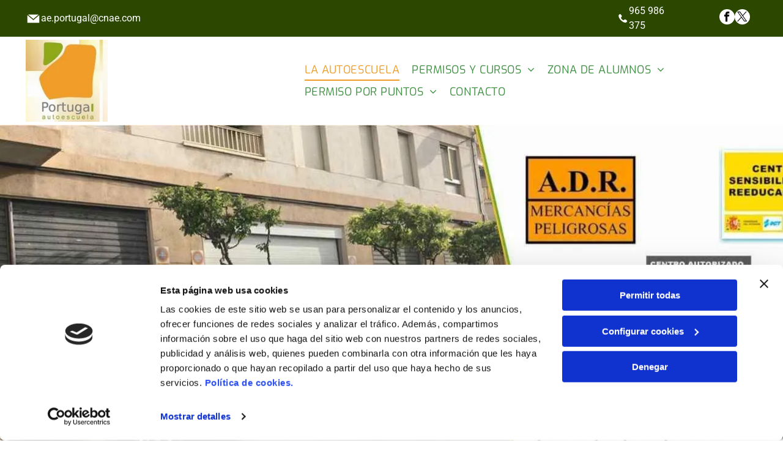

--- FILE ---
content_type: text/html;charset=utf-8
request_url: https://www.autoescuelaportugal.com/
body_size: 36075
content:
<!doctype html >
<html xmlns="http://www.w3.org/1999/xhtml" lang="es"
      class="">
<head>
    <meta charset="utf-8">
    




































<script type="text/javascript">
    window._currentDevice = 'desktop';
    window.Parameters = window.Parameters || {
        HomeUrl: 'https://www.autoescuelaportugal.com/',
        AccountUUID: 'ab6876a4c23f45bcb815a7b9d3300406',
        SystemID: 'EU_PRODUCTION',
        SiteAlias: 'e72fff54635f4978a464f5c99d6c75be',
        SiteType: atob('RFVEQU9ORQ=='),
        PublicationDate: 'Fri May 16 13:39:46 UTC 2025',
        ExternalUid: '50489243N002',
        IsSiteMultilingual: false,
        InitialPostAlias: '',
        InitialPostPageUuid: '',
        InitialDynamicItem: '',
        DynamicPageInfo: {
            isDynamicPage: false,
            base64JsonRowData: 'null',
        },
        InitialPageAlias: 'home',
        InitialPageUuid: '612dd2b065f347deba9e251fc27a3da4',
        InitialPageId: '32700576',
        InitialEncodedPageAlias: 'aG9tZQ==',
        InitialHeaderUuid: 'd49ce3dfbe244f9db3ea37f20a46c5c3',
        CurrentPageUrl: '',
        IsCurrentHomePage: true,
        AllowAjax: false,
        AfterAjaxCommand: null,
        HomeLinkText: 'Back To Home',
        UseGalleryModule: false,
        CurrentThemeName: 'Layout Theme',
        ThemeVersion: '52460',
        DefaultPageAlias: '',
        RemoveDID: true,
        WidgetStyleID: null,
        IsHeaderFixed: false,
        IsHeaderSkinny: false,
        IsBfs: true,
        StorePageAlias: 'null',
        StorePagesUrls: 'e30=',
        IsNewStore: 'false',
        StorePath: '',
        StoreId: 'null',
        StoreVersion: 0,
        StoreBaseUrl: '',
        StoreCleanUrl: true,
        StoreDisableScrolling: true,
        IsStoreSuspended: false,
        HasCustomDomain: true,
        SimpleSite: false,
        showCookieNotification: false,
        cookiesNotificationMarkup: 'null',
        translatedPageUrl: '',
        isFastMigrationSite: false,
        sidebarPosition: 'NA',
        currentLanguage: 'es',
        currentLocale: 'es',
        NavItems: '{}',
        errors: {
            general: 'There was an error connecting to the page.<br/> Make sure you are not offline.',
            password: 'Incorrect name/password combination',
            tryAgain: 'Try again'
        },
        NavigationAreaParams: {
            ShowBackToHomeOnInnerPages: true,
            NavbarSize: -1,
            NavbarLiveHomePage: 'https://www.autoescuelaportugal.com/',
            BlockContainerSelector: '.dmBody',
            NavbarSelector: '#dmNav:has(a)',
            SubNavbarSelector: '#subnav_main'
        },
        hasCustomCode: true,
        planID: '3258',
        customTemplateId: 'null',
        siteTemplateId: 'null',
        productId: 'DM_DIRECT',
        disableTracking: false,
        pageType: 'FROM_SCRATCH',
        isRuntimeServer: true,
        isInEditor: false,
        hasNativeStore: false,
        defaultLang: 'es',
        hamburgerMigration: null,
        isFlexSite: true
    };

    window.Parameters.LayoutID = {};
    window.Parameters.LayoutID[window._currentDevice] = 30;
    window.Parameters.LayoutVariationID = {};
    window.Parameters.LayoutVariationID[window._currentDevice] = 5;
</script>





















<!-- Injecting site-wide to the head -->

<script data-cookieconsent="statistics" type="text/plain" data-swh-uuid="80ce971ccff94f30b51c0ca68b85f9c3">


(function(w,d,s,l,i){w[l]=w[l]||[];w[l].push({'gtm.start': new Date().getTime(),event:'gtm.js'});var f=d.getElementsByTagName(s)[0], j=d.createElement(s),dl=l!='dataLayer'?'&l='+l:'';j.async=true;j.src= 'https://www.googletagmanager.com/gtm.js?id='+i+dl;f.parentNode.insertBefore(j,f); })
(window,document,'script','dataLayer','GTM-PKKCH2Q');


</script>
<script data-cookieconsent="statistics" src="https://assets.adobedtm.com/c7b62ff14aab/340afd82abc1/launch-afe08909a12e.min.js" async="" data-swh-uuid="80ce971ccff94f30b51c0ca68b85f9c3">
</script>


<script id="d-js-ecwid-cb-glue" data-swh-uuid="3dcdd1cac1ad4327a31a00a11980aa98">

window.ec=window.ec||{},window.ec.config=ec.config||{},window.ec.config.tracking=ec.config.tracking||{},window.ec.config.tracking.ask_consent=!0;let _ecwidLoadedForCb=!1;function _acceptConsentForEcwid(e){e.preferences&&e.statistics&&!e.marketing?Ecwid.setTrackingConsent("ANALYTICS_ONLY"):!e.preferences||e.statistics||e.marketing?Ecwid.setTrackingConsent("ACCEPT"):Ecwid.setTrackingConsent("PERSONALIZATION_ONLY")}function _onEcwidLoadedCb(){Cookiebot&&Cookiebot.consented?"function"==typeof Ecwid.setTrackingConsent?_acceptConsentForEcwid(Cookiebot.consent):window.Ecwid.OnAPILoaded.add(function(){_acceptConsentForEcwid(Cookiebot.consent)}):Cookiebot&&Cookiebot.declined?Ecwid.setTrackingConsent("DECLINE"):_ecwidLoadedForCb=!0}window.addEventListener("message",e=>{"ecwid-script-loaded"===e.data.type&&_onEcwidLoadedCb()}),window.addEventListener("CookiebotOnAccept",async()=>{_ecwidLoadedForCb&&_acceptConsentForEcwid(Cookiebot.consent)},!1),window.addEventListener("CookiebotOnDecline",async()=>{_ecwidLoadedForCb&&Ecwid.setTrackingConsent("DECLINE")},!1);

</script>
<script id="CookiebotConfiguration" type="application/json" data-cookieconsent="ignore" data-swh-uuid="3dcdd1cac1ad4327a31a00a11980aa98">

{"TagConfiguration":[{"id":"d-js-core","ignore":true},{"id":"d-js-params","ignore":true},{"id":"d-js-jquery","ignore":true},{"id":"d-js-load-css","ignore":true},{"id":"d-js-dmapi","ignore":true},{"id":"d-js-datalayer-optimization","ignore":true}]}

</script>
<script data-cookieconsent="ignore" data-swh-uuid="3dcdd1cac1ad4327a31a00a11980aa98">

function _cbSetGtag(){dataLayer.push(arguments)}window.dataLayer=window.dataLayer||[],_cbSetGtag("consent","default",{"ad_personalization":"denied","ad_storage":"denied","ad_user_data":"denied","analytics_storage":"denied","functionality_storage":"denied","personalization_storage":"denied","security_storage":"granted","wait_for_update":500}),_cbSetGtag("set","ads_data_redaction",!0),_cbSetGtag("set","url_passthrough",!0)

</script>
<script id="Cookiebot" src="https://consent.cookiebot.com/uc.js" data-cbid="1b9813af-6918-43b7-8a94-8a10174e35fd" data-blockingmode="auto" type="text/javascript" data-swh-uuid="3dcdd1cac1ad4327a31a00a11980aa98">
</script>



<!-- End Injecting site-wide to the head -->

<!-- Inject secured cdn script -->


<!-- ========= Meta Tags ========= -->
<!-- PWA settings -->
<script>
    function toHash(str) {
        var hash = 5381, i = str.length;
        while (i) {
            hash = hash * 33 ^ str.charCodeAt(--i)
        }
        return hash >>> 0
    }
</script>
<script>
    (function (global) {
    //const cacheKey = global.cacheKey;
    const isOffline = 'onLine' in navigator && navigator.onLine === false;
    const hasServiceWorkerSupport = 'serviceWorker' in navigator;
    if (isOffline) {
        console.log('offline mode');
    }
    if (!hasServiceWorkerSupport) {
        console.log('service worker is not supported');
    }
    if (hasServiceWorkerSupport && !isOffline) {
        window.addEventListener('load', function () {
            const serviceWorkerPath = '/runtime-service-worker.js?v=3';
            navigator.serviceWorker
                .register(serviceWorkerPath, { scope: './' })
                .then(
                    function (registration) {
                        // Registration was successful
                        console.log(
                            'ServiceWorker registration successful with scope: ',
                            registration.scope
                        );
                    },
                    function (err) {
                        // registration failed :(
                        console.log('ServiceWorker registration failed: ', err);
                    }
                )
                .catch(function (err) {
                    console.log(err);
                });
        });

        // helper function to refresh the page
        var refreshPage = (function () {
            var refreshing;
            return function () {
                if (refreshing) return;
                // prevent multiple refreshes
                var refreshkey = 'refreshed' + location.href;
                var prevRefresh = localStorage.getItem(refreshkey);
                if (prevRefresh) {
                    localStorage.removeItem(refreshkey);
                    if (Date.now() - prevRefresh < 30000) {
                        return; // dont go into a refresh loop
                    }
                }
                refreshing = true;
                localStorage.setItem(refreshkey, Date.now());
                console.log('refereshing page');
                window.location.reload();
            };
        })();

        function messageServiceWorker(data) {
            return new Promise(function (resolve, reject) {
                if (navigator.serviceWorker.controller) {
                    var worker = navigator.serviceWorker.controller;
                    var messageChannel = new MessageChannel();
                    messageChannel.port1.onmessage = replyHandler;
                    worker.postMessage(data, [messageChannel.port2]);
                    function replyHandler(event) {
                        resolve(event.data);
                    }
                } else {
                    resolve();
                }
            });
        }
    }
})(window);
</script>
<!-- Add manifest -->
<!-- End PWA settings -->



<link rel="canonical" href="https://www.autoescuelaportugal.com/">

<meta id="view" name="viewport" content="initial-scale=1, minimum-scale=1, maximum-scale=5, viewport-fit=cover">
<meta name="apple-mobile-web-app-capable" content="yes">

<!--Add favorites icons-->

<link rel="icon" type="image/x-icon" href="https://de.cdn-website.com/e72fff54635f4978a464f5c99d6c75be/site_favicon_16_1741186539975.ico"/>

<!-- End favorite icons -->
<link rel="preconnect" href="https://le-de.cdn-website.com/"/>



<!-- render the required CSS and JS in the head section -->
<script id='d-js-dmapi'>
    window.SystemID = 'EU_PRODUCTION';

    if (!window.dmAPI) {
        window.dmAPI = {
            registerExternalRuntimeComponent: function () {
            },
            getCurrentDeviceType: function () {
                return window._currentDevice;
            },
            runOnReady: (ns, fn) => {
                const safeFn = dmAPI.toSafeFn(fn);
                ns = ns || 'global_' + Math.random().toString(36).slice(2, 11);
                const eventName = 'afterAjax.' + ns;

                if (document.readyState === 'complete') {
                    $.DM.events.off(eventName).on(eventName, safeFn);
                    setTimeout(function () {
                        safeFn({
                            isAjax: false,
                        });
                    }, 0);
                } else {
                    window?.waitForDeferred?.('dmAjax', () => {
                        $.DM.events.off(eventName).on(eventName, safeFn);
                        safeFn({
                            isAjax: false,
                        });
                    });
                }
            },
            toSafeFn: (fn) => {
                if (fn?.safe) {
                    return fn;
                }
                const safeFn = function (...args) {
                    try {
                        return fn?.apply(null, args);
                    } catch (e) {
                        console.log('function failed ' + e.message);
                    }
                };
                safeFn.safe = true;
                return safeFn;
            }
        };
    }

    if (!window.requestIdleCallback) {
        window.requestIdleCallback = function (fn) {
            setTimeout(fn, 0);
        }
    }
</script>

<!-- loadCSS function header.jsp-->






<script id="d-js-load-css">
/**
 * There are a few <link> tags with CSS resource in them that are preloaded in the page
 * in each of those there is a "onload" handler which invokes the loadCSS callback
 * defined here.
 * We are monitoring 3 main CSS files - the runtime, the global and the page.
 * When each load we check to see if we can append them all in a batch. If threre
 * is no page css (which may happen on inner pages) then we do not wait for it
 */
(function () {
  let cssLinks = {};
  function loadCssLink(link) {
    link.onload = null;
    link.rel = "stylesheet";
    link.type = "text/css";
  }
  
    function checkCss() {
      const pageCssLink = document.querySelector("[id*='CssLink']");
      const widgetCssLink = document.querySelector("[id*='widgetCSS']");

        if (cssLinks && cssLinks.runtime && cssLinks.global && (!pageCssLink || cssLinks.page) && (!widgetCssLink || cssLinks.widget)) {
            const storedRuntimeCssLink = cssLinks.runtime;
            const storedPageCssLink = cssLinks.page;
            const storedGlobalCssLink = cssLinks.global;
            const storedWidgetCssLink = cssLinks.widget;

            storedGlobalCssLink.disabled = true;
            loadCssLink(storedGlobalCssLink);

            if (storedPageCssLink) {
                storedPageCssLink.disabled = true;
                loadCssLink(storedPageCssLink);
            }

            if(storedWidgetCssLink) {
                storedWidgetCssLink.disabled = true;
                loadCssLink(storedWidgetCssLink);
            }

            storedRuntimeCssLink.disabled = true;
            loadCssLink(storedRuntimeCssLink);

            requestAnimationFrame(() => {
                setTimeout(() => {
                    storedRuntimeCssLink.disabled = false;
                    storedGlobalCssLink.disabled = false;
                    if (storedPageCssLink) {
                      storedPageCssLink.disabled = false;
                    }
                    if (storedWidgetCssLink) {
                      storedWidgetCssLink.disabled = false;
                    }
                    // (SUP-4179) Clear the accumulated cssLinks only when we're
                    // sure that the document has finished loading and the document 
                    // has been parsed.
                    if(document.readyState === 'interactive') {
                      cssLinks = null;
                    }
                }, 0);
            });
        }
    }
  

  function loadCSS(link) {
    try {
      var urlParams = new URLSearchParams(window.location.search);
      var noCSS = !!urlParams.get("nocss");
      var cssTimeout = urlParams.get("cssTimeout") || 0;

      if (noCSS) {
        return;
      }
      if (link.href && link.href.includes("d-css-runtime")) {
        cssLinks.runtime = link;
        checkCss();
      } else if (link.id === "siteGlobalCss") {
        cssLinks.global = link;
        checkCss();
      } 
      
      else if (link.id && link.id.includes("CssLink")) {
        cssLinks.page = link;
        checkCss();
      } else if (link.id && link.id.includes("widgetCSS")) {
        cssLinks.widget = link;
        checkCss();
      }
      
      else {
        requestIdleCallback(function () {
          window.setTimeout(function () {
            loadCssLink(link);
          }, parseInt(cssTimeout, 10));
        });
      }
    } catch (e) {
      throw e
    }
  }
  window.loadCSS = window.loadCSS || loadCSS;
})();
</script>



<script data-role="deferred-init" type="text/javascript">
    /* usage: window.getDeferred(<deferred name>).resolve() or window.getDeferred(<deferred name>).promise.then(...)*/
    function Def() {
        this.promise = new Promise((function (a, b) {
            this.resolve = a, this.reject = b
        }).bind(this))
    }

    const defs = {};
    window.getDeferred = function (a) {
        return null == defs[a] && (defs[a] = new Def), defs[a]
    }
    window.waitForDeferred = function (b, a, c) {
        let d = window?.getDeferred?.(b);
        d
            ? d.promise.then(a)
            : c && ["complete", "interactive"].includes(document.readyState)
                ? setTimeout(a, 1)
                : c
                    ? document.addEventListener("DOMContentLoaded", a)
                    : console.error(`Deferred  does not exist`);
    };
</script>
<style id="forceCssIncludes">
    /* This file is auto-generated from a `scss` file with the same name */

.videobgwrapper{overflow:hidden;position:absolute;z-index:0;width:100%;height:100%;top:0;left:0;pointer-events:none;border-radius:inherit}.videobgframe{position:absolute;width:101%;height:100%;top:50%;left:50%;transform:translateY(-50%) translateX(-50%);object-fit:fill}#dm video.videobgframe{margin:0}@media (max-width:767px){.dmRoot .dmPhotoGallery.newPhotoGallery:not(.photo-gallery-done){min-height:80vh}}@media (min-width:1025px){.dmRoot .dmPhotoGallery.newPhotoGallery:not(.photo-gallery-done){min-height:45vh}}@media (min-width:768px) and (max-width:1024px){.responsiveTablet .dmPhotoGallery.newPhotoGallery:not(.photo-gallery-done){min-height:45vh}}#dm [data-show-on-page-only]{display:none!important}#dmRoot div.stickyHeaderFix div.site_content{margin-top:0!important}#dmRoot div.stickyHeaderFix div.hamburger-header-container{position:relative}
    

</style>
<style id="cssVariables" type="text/css">
    :root {
  --color_1: rgba(0, 0, 0, 1);
  --color_2: rgba(255,255,255,1);
  --color_3: rgba(86, 170, 234, 1);
  --color_4: rgba(63, 143, 66, 1);
  --color_5: rgba(240, 156, 41, 1);
  --color_6: rgba(44, 72, 0, 1);
  --color_7: rgba(229, 229, 229, 1);
  --color_8: rgba(0, 0, 0, 0);
}
</style>


<style id="hideAnimFix">
  .dmDesktopBody:not(.editGrid) [data-anim-desktop]:not([data-anim-desktop='none']), .dmDesktopBody:not(.editGrid) [data-anim-extended] {
    visibility: hidden;
  }

  .dmDesktopBody:not(.editGrid) .dmNewParagraph[data-anim-desktop]:not([data-anim-desktop='none']), .dmDesktopBody:not(.editGrid) .dmNewParagraph[data-anim-extended] {
    visibility: hidden !important;
  }


  #dmRoot:not(.editGrid) .flex-element [data-anim-extended] {
    visibility: hidden;
  }

</style>



<style id="criticalCss">
    .flex-element.inner-grid,[data-layout-grid]{-ms-grid-columns:minmax(0,1fr);grid-template-columns:minmax(0,1fr)}#dmRoot:not(.editGrid) .flex-element [data-anim-extended],:not(.runtime-module-container) .layout-drawer,:not(.runtime-module-container) .layout-drawer-overlay{visibility:hidden}@font-face{font-family:Roboto;font-style:normal;font-weight:100;font-stretch:100%;font-display:swap;src:url(https://de.cdn-website.com/fonts/s/roboto/v47/KFO7CnqEu92Fr1ME7kSn66aGLdTylUAMa3yUBA.woff2) format('woff2');unicode-range:U+0000-00FF,U+0131,U+0152-0153,U+02BB-02BC,U+02C6,U+02DA,U+02DC,U+0304,U+0308,U+0329,U+2000-206F,U+20AC,U+2122,U+2191,U+2193,U+2212,U+2215,U+FEFF,U+FFFD}@font-face{font-family:Roboto;font-style:italic;font-weight:100;font-stretch:100%;font-display:swap;src:url(https://de.cdn-website.com/fonts/s/roboto/v47/KFO5CnqEu92Fr1Mu53ZEC9_Vu3r1gIhOszmkBnka.woff2) format('woff2');unicode-range:U+0000-00FF,U+0131,U+0152-0153,U+02BB-02BC,U+02C6,U+02DA,U+02DC,U+0304,U+0308,U+0329,U+2000-206F,U+20AC,U+2122,U+2191,U+2193,U+2212,U+2215,U+FEFF,U+FFFD}@font-face{font-family:Roboto;font-style:normal;font-weight:300;font-stretch:100%;font-display:swap;src:url(https://de.cdn-website.com/fonts/s/roboto/v47/KFO7CnqEu92Fr1ME7kSn66aGLdTylUAMa3yUBA.woff2) format('woff2');unicode-range:U+0000-00FF,U+0131,U+0152-0153,U+02BB-02BC,U+02C6,U+02DA,U+02DC,U+0304,U+0308,U+0329,U+2000-206F,U+20AC,U+2122,U+2191,U+2193,U+2212,U+2215,U+FEFF,U+FFFD}@font-face{font-family:Roboto;font-style:italic;font-weight:300;font-stretch:100%;font-display:swap;src:url(https://de.cdn-website.com/fonts/s/roboto/v47/KFO5CnqEu92Fr1Mu53ZEC9_Vu3r1gIhOszmkBnka.woff2) format('woff2');unicode-range:U+0000-00FF,U+0131,U+0152-0153,U+02BB-02BC,U+02C6,U+02DA,U+02DC,U+0304,U+0308,U+0329,U+2000-206F,U+20AC,U+2122,U+2191,U+2193,U+2212,U+2215,U+FEFF,U+FFFD}@font-face{font-family:FontAwesome;font-display:block;src:url(https://static.cdn-website.com/fonts/fontawesome-webfont.eot?v=6);src:url(https://static.cdn-website.com/fonts/fontawesome-webfont.eot?#iefix&v=6) format("embedded-opentype"),url(https://static.cdn-website.com/fonts/fontawesome-webfont.woff?v=6) format("woff"),url(https://static.cdn-website.com/fonts/fontawesome-webfont.ttf?v=6) format("truetype"),url(https://static.cdn-website.com/fonts/fontawesome-webfont.svg#fontawesomeregular?v=6) format("svg");font-weight:400;font-style:normal}@font-face{font-family:Roboto;font-style:normal;font-weight:400;font-stretch:100%;font-display:swap;src:url(https://de.cdn-website.com/fonts/s/roboto/v47/KFO7CnqEu92Fr1ME7kSn66aGLdTylUAMa3yUBA.woff2) format('woff2');unicode-range:U+0000-00FF,U+0131,U+0152-0153,U+02BB-02BC,U+02C6,U+02DA,U+02DC,U+0304,U+0308,U+0329,U+2000-206F,U+20AC,U+2122,U+2191,U+2193,U+2212,U+2215,U+FEFF,U+FFFD}@font-face{font-family:Roboto;font-style:italic;font-weight:400;font-stretch:100%;font-display:swap;src:url(https://de.cdn-website.com/fonts/s/roboto/v47/KFO5CnqEu92Fr1Mu53ZEC9_Vu3r1gIhOszmkBnka.woff2) format('woff2');unicode-range:U+0000-00FF,U+0131,U+0152-0153,U+02BB-02BC,U+02C6,U+02DA,U+02DC,U+0304,U+0308,U+0329,U+2000-206F,U+20AC,U+2122,U+2191,U+2193,U+2212,U+2215,U+FEFF,U+FFFD}@font-face{font-family:Roboto;font-style:normal;font-weight:500;font-stretch:100%;font-display:swap;src:url(https://de.cdn-website.com/fonts/s/roboto/v47/KFO7CnqEu92Fr1ME7kSn66aGLdTylUAMa3yUBA.woff2) format('woff2');unicode-range:U+0000-00FF,U+0131,U+0152-0153,U+02BB-02BC,U+02C6,U+02DA,U+02DC,U+0304,U+0308,U+0329,U+2000-206F,U+20AC,U+2122,U+2191,U+2193,U+2212,U+2215,U+FEFF,U+FFFD}@font-face{font-family:Roboto;font-style:italic;font-weight:500;font-stretch:100%;font-display:swap;src:url(https://de.cdn-website.com/fonts/s/roboto/v47/KFO5CnqEu92Fr1Mu53ZEC9_Vu3r1gIhOszmkBnka.woff2) format('woff2');unicode-range:U+0000-00FF,U+0131,U+0152-0153,U+02BB-02BC,U+02C6,U+02DA,U+02DC,U+0304,U+0308,U+0329,U+2000-206F,U+20AC,U+2122,U+2191,U+2193,U+2212,U+2215,U+FEFF,U+FFFD}@font-face{font-family:Roboto;font-style:normal;font-weight:700;font-stretch:100%;font-display:swap;src:url(https://de.cdn-website.com/fonts/s/roboto/v47/KFO7CnqEu92Fr1ME7kSn66aGLdTylUAMa3yUBA.woff2) format('woff2');unicode-range:U+0000-00FF,U+0131,U+0152-0153,U+02BB-02BC,U+02C6,U+02DA,U+02DC,U+0304,U+0308,U+0329,U+2000-206F,U+20AC,U+2122,U+2191,U+2193,U+2212,U+2215,U+FEFF,U+FFFD}@font-face{font-family:Roboto;font-style:italic;font-weight:700;font-stretch:100%;font-display:swap;src:url(https://de.cdn-website.com/fonts/s/roboto/v47/KFO5CnqEu92Fr1Mu53ZEC9_Vu3r1gIhOszmkBnka.woff2) format('woff2');unicode-range:U+0000-00FF,U+0131,U+0152-0153,U+02BB-02BC,U+02C6,U+02DA,U+02DC,U+0304,U+0308,U+0329,U+2000-206F,U+20AC,U+2122,U+2191,U+2193,U+2212,U+2215,U+FEFF,U+FFFD}@font-face{font-family:Roboto;font-style:normal;font-weight:900;font-stretch:100%;font-display:swap;src:url(https://de.cdn-website.com/fonts/s/roboto/v47/KFO7CnqEu92Fr1ME7kSn66aGLdTylUAMa3yUBA.woff2) format('woff2');unicode-range:U+0000-00FF,U+0131,U+0152-0153,U+02BB-02BC,U+02C6,U+02DA,U+02DC,U+0304,U+0308,U+0329,U+2000-206F,U+20AC,U+2122,U+2191,U+2193,U+2212,U+2215,U+FEFF,U+FFFD}@font-face{font-family:Roboto;font-style:italic;font-weight:900;font-stretch:100%;font-display:swap;src:url(https://de.cdn-website.com/fonts/s/roboto/v47/KFO5CnqEu92Fr1Mu53ZEC9_Vu3r1gIhOszmkBnka.woff2) format('woff2');unicode-range:U+0000-00FF,U+0131,U+0152-0153,U+02BB-02BC,U+02C6,U+02DA,U+02DC,U+0304,U+0308,U+0329,U+2000-206F,U+20AC,U+2122,U+2191,U+2193,U+2212,U+2215,U+FEFF,U+FFFD}@font-face{font-family:Exo;font-style:normal;font-weight:100 900;font-display:swap;src:url(https://de.cdn-website.com/fonts/s/exo/v21/4UaOrEtFpBISc36j.woff2) format('woff2');unicode-range:U+0000-00FF,U+0131,U+0152-0153,U+02BB-02BC,U+02C6,U+02DA,U+02DC,U+0304,U+0308,U+0329,U+2000-206F,U+20AC,U+2122,U+2191,U+2193,U+2212,U+2215,U+FEFF,U+FFFD}@font-face{font-family:Exo;font-style:italic;font-weight:100 900;font-display:swap;src:url(https://de.cdn-website.com/fonts/s/exo/v21/4UaMrEtFpBISdk6h0Dc.woff2) format('woff2');unicode-range:U+0000-00FF,U+0131,U+0152-0153,U+02BB-02BC,U+02C6,U+02DA,U+02DC,U+0304,U+0308,U+0329,U+2000-206F,U+20AC,U+2122,U+2191,U+2193,U+2212,U+2215,U+FEFF,U+FFFD}:root{--color_1:rgba(0, 0, 0, 1);--color_2:rgba(255,255,255,1);--color_3:rgba(86, 170, 234, 1);--color_4:rgba(63, 143, 66, 1);--color_5:rgba(240, 156, 41, 1);--color_6:rgba(44, 72, 0, 1);--color_7:rgba(229, 229, 229, 1);--color_8:rgba(0, 0, 0, 0)}[data-layout-grid]{display:-ms-grid;display:grid;justify-content:start;align-items:start;-ms-grid-rows:minmax(0,max-content)!important;grid-template-rows:minmax(0,-webkit-max-content)!important;grid-template-rows:minmax(0,max-content)!important}[data-layout-grid]>.flex-element.group{display:flex;flex-direction:row;justify-content:flex-start;align-items:center;justify-self:center;align-self:start;order:0;max-width:1200px}[data-layout-grid]>.flex-element.group>.flex-element.group{align-items:flex-start;align-self:stretch}.flex-element.group,.flex-element.inner-grid,[data-layout-grid],[data-layout-grid]>.flex-element.group,[data-layout-grid]>.flex-element.group>.flex-element.group{background-size:cover;background-repeat:no-repeat;background-position:50% 50%;position:relative}.flex-element.group,[data-layout-grid]>.flex-element.group>.flex-element.group{max-width:100%;display:flex;flex-direction:column;justify-content:center}.flex-element.inner-grid{display:-ms-grid;display:grid;justify-content:start;align-items:start;column-gap:0;row-gap:0;width:50%}.flex-element.widget-wrapper{position:relative;min-width:10px;min-height:10px}#dm [data-flex-id] .widget-wrapper>[data-element-type]{width:100%;height:100%;margin:0;padding:0}[data-flex-id] .widget-wrapper [data-element-type=image] img,[data-flex-id] .widget-wrapper [data-element-type=image] img[width][height]{object-fit:cover;width:100%;height:100%}[data-flex-id] .flex-element.grid>.flex-element,[data-flex-id] .flex-element.inner-grid>.flex-element{-ms-grid-column:1;grid-column-start:1;-ms-grid-column-span:1;grid-column-end:span 1;-ms-grid-row:1;grid-row-start:1;-ms-grid-row-span:1;grid-row-end:span 1}.dmInner{position:relative;background:#fff;min-width:auto!important}a,button{font-family:inherit}.text-align-center{text-align:center}#dmRoot{text-decoration-skip-ink:none}#site_content,[data-flex-id]{position:relative}.flex-widgets-container{display:none}img,span.oneIcon:before{display:inline-block}body.fix-mobile-scrolling{overflow:initial}@media (max-width:767px){[data-hidden-on-mobile]{display:none!important}}*,:after,:before{box-sizing:border-box}@media (min-width:768px) and (max-width:1024px){[data-hidden-on-tablet]{display:none!important}}.dmInner ul:not(.defaultList){padding:1px}a,img,li,ul{vertical-align:top}.dmOuter{word-wrap:break-word}img{max-width:100%;-ms-interpolation-mode:bicubic}#dmFlexHeaderContainer{display:inline}#flex-sticky{position:fixed;inset:0;z-index:20}#flex-sticky [data-layout-grid]>.flex-element.group>.flex-element.group>.flex-element.inner-grid{width:100vw;height:100dvh;-ms-grid-rows:1fr;grid-template-rows:1fr;-ms-grid-columns:minmax(0,1fr);grid-template-columns:minmax(0,1fr)}#flex-sticky [data-layout-grid]>.flex-element.group>.flex-element.group>.flex-element.inner-grid>.flex-element{-ms-grid-row:1;-ms-grid-row-span:1;-ms-grid-column:1;-ms-grid-column-span:1;grid-area:1/1/2/2;max-width:fill-available;max-width:-webkit-fill-available}@media (min-width:1025px){[data-hidden-on-desktop]{display:none!important}[data-layout-grid]>.flex-element.group{max-width:var(--max-content-width_1,1200px)}}@media (max-width:1024px){[data-layout-grid]>.flex-element.group{max-width:1200px}}body{-webkit-overflow-scrolling:touch}:not(.runtime-module-container) .layout-drawer{position:fixed;transform:translate(-100%,-100%)}:not(.runtime-module-container) .layout-drawer[data-origin=side-reverse]{transform:translate(100%,0)}:not(.runtime-module-container) .layout-drawer-overlay{opacity:0}.runtime-module-container{width:100%}.runtime-module-container .layout-drawer,.runtime-module-container .layout-drawer-overlay{visibility:visible;height:100%;position:fixed;top:0;left:0}.runtime-module-container .layout-drawer{background-color:#fff;width:75vw;transform:translate(-100%,0);overflow:auto;-webkit-overflow-scrolling:auto;z-index:13;display:flex;flex-direction:column}.runtime-module-container .layout-drawer[data-origin=side-reverse]{transform:translate(100%,0);left:auto;right:0}.runtime-module-container .layout-drawer-overlay{width:100vw;background-color:rgba(0,0,0,.4);opacity:0;z-index:6}@media (min-width:1025px){[data-flex-site] .layout-drawer:not([data-origin=top]){width:30vw}}@media (min-width:768px) and (max-width:1024px){[data-flex-site] .layout-drawer:not([data-origin=top]){width:50vw}}@media (max-width:767px){[data-flex-site] .layout-drawer:not([data-origin=top]){width:80vw}}[data-flex-site] .layout-drawer [data-flex-id]{flex:1 0 auto}.main-navigation.unifiednav{display:flex;justify-content:space-around;align-items:stretch;overflow:visible}.main-navigation.unifiednav ul{list-style:none;padding:0;margin:0;font-size:1rem}.main-navigation.unifiednav .unifiednav__container{display:flex;list-style:none;flex-grow:1}.main-navigation.unifiednav .unifiednav__container>.unifiednav__item-wrap{display:flex;justify-content:flex-start;position:relative;font-weight:400}.main-navigation.unifiednav .unifiednav__container:not([data-depth])>.unifiednav__item-wrap::after,.main-navigation.unifiednav .unifiednav__container:not([data-depth])>.unifiednav__item-wrap::before{content:'';-ms-grid-row-align:center;align-self:center;font-weight:700}.main-navigation.unifiednav .unifiednav__container>.unifiednav__item-wrap>.unifiednav__item{display:flex;justify-content:flex-start;align-items:center;flex-direction:row;color:inherit;text-decoration:none;position:relative;padding:12px 15px;margin:0;font-weight:inherit;letter-spacing:.03em}.main-navigation.unifiednav .unifiednav__container:not([data-depth])>.unifiednav__item-wrap>.unifiednav__item{padding:0 15px}.main-navigation.unifiednav .unifiednav__container>.unifiednav__item-wrap>.unifiednav__item .nav-item-text{white-space:nowrap}.main-navigation.unifiednav .unifiednav__container:not([data-depth])>.unifiednav__item-wrap>.unifiednav__item .nav-item-text::after,.main-navigation.unifiednav .unifiednav__container:not([data-depth])>.unifiednav__item-wrap>.unifiednav__item .nav-item-text::before{content:'';width:100%;height:0;border:0 solid transparent;border-top-color:currentColor;display:block;opacity:0}.main-navigation.unifiednav .unifiednav__container:not([data-depth])>.unifiednav__item-wrap>.unifiednav__item.dmNavItemSelected .nav-item-text::after,.main-navigation.unifiednav .unifiednav__container:not([data-depth])>.unifiednav__item-wrap>.unifiednav__item.dmNavItemSelected .nav-item-text::before{opacity:1}.main-navigation.unifiednav.effect-bottom2{padding:calc(12px - .2em - 2px) 15px}.main-navigation.unifiednav.effect-bottom2 .unifiednav__container:not([data-depth])>.unifiednav__item-wrap>.unifiednav__item .nav-item-text::after,.main-navigation.unifiednav.effect-bottom2 .unifiednav__container:not([data-depth])>.unifiednav__item-wrap>.unifiednav__item .nav-item-text::before{transform:scaleX(0);border-top-width:2px}.main-navigation.unifiednav.effect-bottom2 .unifiednav__container:not([data-depth])>.unifiednav__item-wrap>.unifiednav__item .nav-item-text::after{margin-top:.2em}.main-navigation.unifiednav.effect-bottom2 .unifiednav__container:not([data-depth])>.unifiednav__item-wrap>.unifiednav__item .nav-item-text::before{margin-bottom:.2em;border-top-color:transparent}.main-navigation.unifiednav.effect-bottom2 .unifiednav__container:not([data-depth])>.unifiednav__item-wrap>.unifiednav__item.dmNavItemSelected .nav-item-text::after,.main-navigation.unifiednav.effect-bottom2 .unifiednav__container:not([data-depth])>.unifiednav__item-wrap>.unifiednav__item.dmNavItemSelected .nav-item-text::before{transform:scaleX(1)}.main-navigation.unifiednav.effect-bottom2 .unifiednav__container:not([data-depth])>.unifiednav__item-wrap>.unifiednav__item .nav-item-text::after,.main-navigation.unifiednav.effect-bottom2 .unifiednav__container:not([data-depth])>.unifiednav__item-wrap>.unifiednav__item .nav-item-text::before{transform-origin:left}.main-navigation.unifiednav .unifiednav__container .unifiednav__item:not(.unifiednav__item_has-sub-nav) .icon{display:none}.main-navigation.unifiednav .unifiednav__container[data-depth]{position:absolute;top:0;left:0;flex-direction:column;opacity:0;z-index:100;background-color:#faf9f9}.main-navigation.unifiednav .unifiednav__container[data-depth='0']{top:100%;transform:translateY(-10px)}.main-navigation.unifiednav:not(.unifiednav_vertical) .unifiednav__container[data-depth='0']{left:15px}.main-navigation.unifiednav .unifiednav__container>.unifiednav__item-wrap .unifiednav__container>.unifiednav__item-wrap{flex-direction:column}.main-navigation.unifiednav .unifiednav__container[data-depth]>.unifiednav__item-wrap .unifiednav__item{padding:15px 30px 15px 15px;margin:0}.main-navigation.unifiednav .unifiednav__container[data-depth]>.unifiednav__item-wrap:not(:last-child)::after{content:''!important;width:100%;height:0;color:#ececec;-ms-grid-row-align:center;align-self:center;border:0 solid currentColor}.main-navigation.unifiednav[layout-sub=submenu_horizontal_1] .unifiednav__container[data-depth]{color:#999}.main-navigation.unifiednav .unifiednav__container>.unifiednav__item-wrap>.unifiednav__item.unifiednav__item_has-sub-nav .icon{display:initial;padding-left:10px;margin-left:0}.main-navigation.unifiednav:not(.unifiednav_vertical)>.unifiednav__container{justify-content:inherit}#dm .main-navigation.unifiednav .unifiednav__container[data-depth]{background-color:transparent}#dm .main-navigation.unifiednav[layout-sub=submenu_horizontal_1] .unifiednav__container[data-depth]{background-color:#faf9f9}#dm .main-navigation.unifiednav .unifiednav__container[data-depth]>.unifiednav__item-wrap:not(:last-child)::after{color:#d1d1d1}#dm .main-navigation.unifiednav[data-nav-structure=VERTICAL] .unifiednav__container{flex-direction:column;flex:1 1 100%}#dm .main-navigation.unifiednav[data-nav-structure=VERTICAL] .unifiednav__container>.unifiednav__item-wrap>.unifiednav__item{padding:8px 0;margin:0}#dm .main-navigation.unifiednav[data-nav-structure=VERTICAL] .unifiednav__container>.unifiednav__item-wrap>.unifiednav__item.unifiednav__item_has-sub-nav .icon{padding-left:15px}#dm .main-navigation.unifiednav[data-nav-structure=VERTICAL] .unifiednav__container>.unifiednav__item-wrap>.unifiednav__item .nav-item-text{white-space:initial}#dm .main-navigation.unifiednav[data-nav-structure=VERTICAL] .unifiednav__container:not([data-depth])>.unifiednav__item-wrap{flex-direction:column}#dm .main-navigation.unifiednav[data-nav-structure=VERTICAL] .unifiednav__container:not([data-depth])>.unifiednav__item-wrap .unifiednav__container[data-depth]{opacity:1;position:static;transform:translate(0)}#dm .main-navigation.unifiednav[data-nav-structure=VERTICAL] .unifiednav__container:not([data-depth])>.unifiednav__item-wrap .unifiednav__container[data-depth]>.unifiednav__item-wrap .unifiednav__item{justify-content:inherit;padding:8px 1em;margin:0;font-size:.8em}#dm .main-navigation.unifiednav[data-nav-structure=VERTICAL] .unifiednav__container:not([data-depth])>.unifiednav__item-wrap::after{content:''!important;width:100%;height:0;color:#d1d1d1;align-self:flex-start;border:0 solid currentColor}#dm .main-navigation.unifiednav[data-nav-structure=VERTICAL][layout-main=vertical_nav_layout_2] .unifiednav__container:not([data-depth])>.unifiednav__item-wrap>.unifiednav__container[data-depth]>.unifiednav__item-wrap .unifiednav__item{padding:8px 12px}#dm .main-navigation.unifiednav[data-nav-structure=VERTICAL][layout-main=vertical_nav_layout_2] .unifiednav__container:not([data-depth])>.unifiednav__item-wrap>.unifiednav__item{padding:5px 0}#dm .main-navigation.unifiednav[data-nav-structure=VERTICAL][data-show-vertical-sub-items=HIDE] .unifiednav__container[data-depth]{transform-origin:top;height:auto;overflow:hidden}#dm .main-navigation.unifiednav[data-nav-structure=VERTICAL][data-show-vertical-sub-items=HIDE]>.unifiednav__container:not([data-depth])>.unifiednav__item-wrap .unifiednav__container[data-depth]{opacity:0;max-height:0}#dm .main-navigation.unifiednav[data-nav-structure=VERTICAL][data-show-vertical-sub-items=HIDE]>.unifiednav__container:not([data-depth])>.unifiednav__item-wrap .unifiednav__item.dmNavItemSelected>.nav-item-text .icon::before{transform:rotate(180deg)}#dm .main-navigation.unifiednav:not([data-nav-structure=VERTICAL])>.unifiednav__container{flex-wrap:wrap;justify-content:inherit}#dm .main-navigation.unifiednav:not([data-nav-structure=VERTICAL])>.unifiednav__container .nav-item-text::before{text-align:left}#dm .main-navigation.unifiednav:not([data-nav-structure=VERTICAL]) .unifiednav__container:not([data-depth])>.unifiednav__item-wrap:not(:last-child)::after,#dm .main-navigation.unifiednav:not([data-nav-structure=VERTICAL]) .unifiednav__container:not([data-depth])>.unifiednav__item-wrap:not(:last-child)::before{content:''}#dm .main-navigation.unifiednav[data-nav-structure=VERTICAL] .unifiednav__container>.unifiednav__item-wrap>.unifiednav__item.unifiednav__item_has-sub-nav .icon{display:inline-block;padding-right:0}@media (min-width:768px) and (max-width:1024px){.dmRoot #dm .main-navigation.unifiednav .unifiednav__container>.unifiednav__item-wrap>.unifiednav__item.unifiednav__item_has-sub-nav .icon{transform:scale(1.2)}}@media (max-width:767px){.dmRoot #dm .main-navigation.unifiednav .nav-item-text{position:relative}.dmRoot #dm .main-navigation.unifiednav .unifiednav__container>.unifiednav__item-wrap>.unifiednav__item.unifiednav__item_has-sub-nav .icon{transform:scale(1.3)}}.socialHubIcon,[class*=' dm-social-icons-']{font-family:dm-social-icons!important;speak:none;font-style:normal;font-weight:400;font-variant:normal;text-transform:none;line-height:1;-webkit-font-smoothing:antialiased;-moz-osx-font-smoothing:grayscale}.dm-social-icons-facebook:before{content:'\ea90'}.dm-social-icons-twitter:before{content:'\ea96'}[class*=' icon-']{font-family:FontAwesome!important;font-weight:400;font-style:normal;text-decoration:inherit;-webkit-font-smoothing:antialiased;display:inline;width:auto;height:auto;line-height:normal;vertical-align:baseline;background-image:none;background-position:0 0;background-repeat:repeat;margin-top:0}[class*=' icon-']:before{text-decoration:none;display:inline-block;speak:none}a [class*=' icon-']{display:inline}.icon-angle-right:before{content:'\f105'}.icon-angle-down:before{content:'\f107'}.socialHubIcon{display:flex!important;align-items:center;justify-content:center}.socialHubIcon svg{fill:currentColor;width:80%;height:80%}.socialHubIcon.style6{background:#617379}.dmSocialHub{clear:both}#dm .dmSocialHub.gapSpacing .socialHubWrapper{display:block}#dm .dmSocialHub.gapSpacing .socialHubInnerDiv{display:flex;flex-wrap:wrap;column-gap:5px;justify-content:center}#dm .dmSocialHub a{display:inline-block;text-decoration:none;margin:0;vertical-align:bottom}.dmSocialHub>div{text-align:inherit}a span.socialHubIcon{width:36px;height:36px;font-size:31px;display:inline-block;text-align:center;margin-right:0;margin-bottom:5px;line-height:36px;box-sizing:content-box;background-image:none!important}.socialHubIcon.style6,.socialHubIcon.style8{font-size:24px;padding:4px;border-radius:50%;color:#fff}.socialHubIcon.style8{background:#000}#dm .dmSocialHub .socialHubWrapper{display:inline-block;max-width:100%}.imageWidget{position:relative}.imageWidget a{font-style:italic;text-align:center}.imageWidget img[width][height]{height:auto}[data-flex-site] #flex-header .imageWidget:after{content:none}[data-flex-site] #flex-header .imageWidget:before{font-size:80px;transform:none}.hamburgerButton{display:block;background-color:transparent;border:0;padding:0;margin:0}.hamburgerButton,.hamburgerButton svg{width:100%;height:100%}.dmNewParagraph[data-version]{line-height:initial}.dmNewParagraph[data-version] .text-align-left{text-align:left!important}.dmNewParagraph[data-version] .text-align-center{text-align:center!important}.dmNewParagraph[data-version] h1,.dmNewParagraph[data-version] p{margin-top:0;margin-bottom:0}.dmNewParagraph[data-version] a{vertical-align:initial}@media (max-width:767px){.dmRoot .dmNewParagraph[data-version] .m-text-align-center{text-align:center!important}.dmRoot .dmNewParagraph[data-version] .m-text-align-right{text-align:right!important}}.graphicWidget{width:200px;height:200px;margin:10px auto;text-align:center}.graphicWidget svg.svg{width:100%;height:100%;color:#000;fill:#000}.graphicWidgetV2{width:60px;height:60px}.graphicWidgetV3{font-size:0}img[width][height]{height:auto}@media (min-width:1025px){#dm DIV.dmOuter DIV.dmInner{background-image:none;background-color:var(--color_2)}#dm div.dmInner{font-size:18px}#dm div.dmNewParagraph p{font-size:16px}#dm div.dmContent h1{font-size:50px;line-height:1.5}:root{--btn-text-font-size:16px}}@media (min-width:768px) and (max-width:1024px){#dm div.dmInner,#dm div.dmNewParagraph p{font-size:14px}#dm div.dmContent h1{font-size:36px}:root{--btn-text-font-size:14px}}@media (min-width:0px) and (max-width:767px){#dm div.dmInner,#dm div.dmNewParagraph p{font-size:14px}#dm div.dmContent h1{font-size:30px}:root{--btn-text-font-size:18px}}@media all{#dm div.dmContent h1{color:#666}#dm div.dmInner{font-family:Roboto,"Roboto Fallback";color:var(--color_1)}#dm div.dmContent h1{color:rgba(63,143,66,1);direction:ltr;font-family:Exo,"Exo Fallback";font-weight:700;font-style:normal;text-decoration:none}#dm div.dmContent .dmNewParagraph[data-version] h1{text-decoration:inherit}#dm div.dmContent .dmNewParagraph[data-version] h1 *{text-decoration:none}#dm div.dmNewParagraph p{color:rgba(63,63,63,1);direction:ltr;font-family:Roboto,"Roboto Fallback";font-weight:400;font-style:normal;text-decoration:none;line-height:1.5}#dm .dmNewParagraph a,#dm div.dmNewParagraph a{color:var(--color_4)}#dm #dm-outer-wrapper .imageWidget img{border-radius:0;-webkit-border-radius:0;-moz-border-radius:0;-webkit-box-shadow:none;-moz-box-shadow:none;box-shadow:none}:root{--btn-border-l-color:rgba(0, 0, 0, 0);--btn-border-r-color:rgba(0, 0, 0, 0);--btn-border-b-width:0px;--btn-text-direction:ltr;--btn-border-radius:50px;--btn-border-t-width:0px;--btn-border-tl-radius:var(--btn-border-radius);--btn-border-br-radius:var(--btn-border-radius);--btn-border-bl-radius:var(--btn-border-radius);--btn-bg-color:var(--color_5);--btn-border-r-width:0px;--btn-border-tr-radius:var(--btn-border-radius);--btn-bg-image:none;--btn-border-b-color:rgba(0, 0, 0, 0);--btn-border-l-width:0px;--border-style:solid;--btn-border-t-color:rgba(0, 0, 0, 0);--btn-text-align:center;--btn-text-color:var(--color_2);--btn-text-decoration:none;--btn-text-font-weight:bold;--btn-icon-color:var(--color_2);--btn-icon-fill:rgb(0, 0, 238);--btn-icon-wrpr-display:none;--btn-hover-border-b-color:var(--btn-hover-border-color);--btn-hover-bg:var(--color_3);--btn-hover-border-t-color:var(--btn-hover-border-color);--btn-hover-border-r-color:var(--btn-hover-border-color);--btn-hover-border-l-color:var(--btn-hover-border-color);--btn-hover-border-color:var(--color_8);--btn-hover-text-color:var(--color_2);--btn-hover-text-font-weight:bold;--btn-hover-text-decoration:var(--btn-text-decoration);--btn-hover-text-font-style:var(--btn-text-font-style)}nav.u_1998592992{color:#fff!important}#dm .dmInner div#hamburger-drawer.layout-drawer{background-color:rgba(255,255,255,1)!important}#dm .dmInner nav.u_1998592992.main-navigation.unifiednav .unifiednav__container:not([data-depth])>.unifiednav__item-wrap>.unifiednav__item{color:rgba(0,0,0,1)!important}#dm .dmInner .u_1191045873.main-navigation.unifiednav .unifiednav__container:not([data-depth])>.unifiednav__item-wrap>.unifiednav__item{margin:0!important;padding:0 20px!important}#dm .dmInner .u_1191045873{justify-content:center!important}#dm .dmInner div.u_1203347782 .svg,#dm .dmInner div.u_1211058463 .svg{fill:var(--color_2)!important}#dm .dmInner div.u_1119693781 .socialHubIcon{color:rgba(0,0,0,1)!important;background-color:var(--color_2)!important;background-image:initial!important}#dm .dmInner nav.u_1191045873.main-navigation.unifiednav:not([data-nav-structure=VERTICAL]) .unifiednav__container:not([data-depth])>.unifiednav__item-wrap:not(:last-child)::after,#dm .dmInner nav.u_1191045873.main-navigation.unifiednav:not([data-nav-structure=VERTICAL]) .unifiednav__container:not([data-depth])>.unifiednav__item-wrap:not(:last-child)::before{font-size:18px!important}#dm .dmInner nav.u_1191045873.main-navigation.unifiednav.effect-bottom2 .unifiednav__container:not([data-depth])>.unifiednav__item-wrap>.unifiednav__item .nav-item-text::after{border-style:solid!important;border-width:2px 0 0!important;border-color:rgba(240,156,41,1) transparent transparent!important}#dm .dmInner nav.u_1191045873{justify-content:flex-start!important}#dm .dmInner div.u_1174060890 .socialHubIcon{width:50px!important;height:50px!important;font-size:33px!important;line-height:50px!important}#dm .dmInner div.u_1174060890 .socialHubInnerDiv{column-gap:20px!important}#dm .dmInner nav.u_1191045873.main-navigation.unifiednav .unifiednav__container:not([data-depth])>.unifiednav__item-wrap>.unifiednav__item.dmNavItemSelected{color:var(--color_5)!important;text-decoration:none!important;font-weight:400!important}#dm .dmInner nav.u_1191045873.main-navigation.unifiednav .unifiednav__container:not([data-depth])>.unifiednav__item-wrap>.unifiednav__item{color:#3f8f42!important;font-family:Exo!important;font-size:18px!important;text-transform:uppercase!important;direction:ltr!important;font-weight:400!important;text-decoration:none solid #3f8f42!important;font-style:normal!important;border-radius:0!important;justify-content:flex-start!important;-webkit-border-radius:0!important;text-align:left!important;padding:0 10px!important;margin:0!important}#dm .dmInner nav.u_1191045873.main-navigation.unifiednav .unifiednav__container[data-depth]{background-color:rgba(241,241,241,1)!important;background-image:initial!important}#dm .dmInner nav.u_1191045873.main-navigation.unifiednav .unifiednav__container[data-depth]>.unifiednav__item-wrap:not(:last-child)::after{border-style:solid!important;border-color:var(--color_2) #d1d1d1 #d1d1d1!important;border-width:1px 0 0!important}#dm .dmInner nav.u_1191045873.main-navigation.unifiednav .unifiednav__container[data-depth] .unifiednav__item{color:rgba(0,0,0,1)!important;font-size:14px!important}}@media (min-width:1025px){#dm .dmInner .u_1119693781 .socialHubIcon{width:25px!important;height:25px!important;font-size:16.67px!important;line-height:25px!important}#dm .dmInner .u_1119693781 .socialHubIcon:after{width:33px!important;height:25px!important}}@media (min-width:768px) and (max-width:1024px){:root{--btn-text-font-size:16px}div[dmtemplateid=FlexHeader] .layout-drawer-overlay{background-color:rgba(0,0,0,.6)!important}#dm .dmInner div#hamburger-drawer.layout-drawer{margin:0!important;padding:0!important}#dm .dmInner .u_1119693781 .socialHubIcon{width:20px!important;height:20px!important;font-size:13.33px!important;line-height:20px!important}#dm .dmInner .u_1119693781 .socialHubIcon:after{width:28px!important;height:20px!important}#dm .dmInner #hamburger-drawer.layout-drawer:not([data-origin=top]){width:50vw!important}#flex-header{background-color:rgba(255,255,255,1)}}@media all{#\36 3a049320d35b55b4ef2a374,#\36 3a049320d35b55b4ef2a376{background-color:rgba(0,0,0,0)}#\36 3a049320d35b55b4ef2a374,#\36 406026c90e1521f6ecb0ecd{min-height:8px;column-gap:4%;row-gap:24px;width:100%;min-width:4%;padding:16px}#flex-header{background-color:rgba(255,255,255,1)}#\36 3a049320d35b55b4ef2a377,#\36 406026c90e1521f6ecb0ecc{min-height:45vh;column-gap:4%;row-gap:24px;width:100%}#\36 3a049ca0d35b55b4ef2a5c3{width:544px;height:auto;max-width:100%;justify-self:auto;align-self:auto;order:0;grid-area:auto/auto/auto/auto}}@media (min-width:768px) and (max-width:1024px){#\36 3a049320d35b55b4ef2a374{justify-content:flex-start;padding-top:100px;flex-direction:column;flex-wrap:nowrap}#\36 3a049320d35b55b4ef2a377{padding:0 4%}#\36 3a049ca0d35b55b4ef2a5c3{margin:0}}@media (max-width:767px){#flex-header{background-color:rgba(255,255,255,1)}#\36 3a049320d35b55b4ef2a374{min-height:45vh;justify-content:flex-start;padding-top:100px;width:100%}#\36 3a049320d35b55b4ef2a377{min-height:unset;flex-direction:column;padding:0 4%}#\36 3a049ca0d35b55b4ef2a5c3{align-self:flex-start;margin-left:0;margin-right:0}}@media (min-width:768px) and (max-width:1024px){#\36 406026c90e1521f6ecb0ecc{padding:0 4%}#\36 406026c90e1521f6ecb0ecd{justify-content:flex-end;padding-bottom:100px}}@media (max-width:767px){#\36 406026c90e1521f6ecb0ecd{min-height:45vh;justify-content:flex-end;padding-bottom:100px;width:100%}#\36 406026c90e1521f6ecb0ecc{min-height:unset;flex-direction:column;padding:0 4%}}@media all{#e126d34a,#fc9552b3{min-width:4%;min-height:8px;column-gap:4%;padding:5px 16px}#\37 cd7fde9,#widget_dvv{height:auto;max-width:100%}#c8e69066{min-height:88px;column-gap:0;row-gap:0;max-width:none;width:100%;padding-left:2%;padding-right:2%;flex-wrap:nowrap}#\37 cd7fde9{width:87.78811350661373%;justify-self:auto;order:1;align-self:auto;grid-area:auto/auto/auto/auto}#\33 99ebbb8{background-color:var(--color_2);background-image:initial}#e126d34a{justify-content:flex-start;width:32.33132743362832%;row-gap:0;flex-wrap:nowrap}#fc9552b3{flex-direction:row;align-items:center;width:67.63%;row-gap:24px}#widget_dvv{width:134px}#a3e36eb8 svg{fill:var(--color_5)}#a3e36eb8{width:30px;height:30px;order:0}}@media (min-width:768px) and (max-width:1024px){#e126d34a,#fc9552b3{width:50.00058298507463%;min-height:8px}#c8e69066{padding-left:2%;padding-right:2%;min-height:13px;flex-direction:row;flex-wrap:nowrap}#e126d34a{margin-left:-.0011659701492537314%;justify-content:flex-start;order:0;align-items:flex-start}#fc9552b3{order:1;justify-content:flex-end;padding-right:50px}#a3e36eb8{align-self:auto;justify-self:auto;order:0;margin:0;grid-area:auto/auto/auto/auto}}@media (max-width:767px){#e126d34a,#fc9552b3{width:50%;min-height:8px}#c8e69066{padding-left:0;padding-right:0;min-height:84px;flex-direction:row;flex-wrap:nowrap}#e126d34a{justify-content:center;order:1}#fc9552b3{order:2;justify-content:flex-end}#widget_dvv{width:92px;height:auto}}@media all{#\31 d78ba3f,#\37 acc6c3f,#b65daf46{row-gap:24px;min-width:4%;min-height:8px}#\32 881c294,#widget_a49,#widget_n7m,#widget_obp{height:auto;max-width:100%;align-self:auto;grid-area:auto/auto/auto/auto}#\31 d78ba3f{column-gap:1%;flex-direction:row;width:50.58164305949008%;justify-content:flex-end;align-items:center;padding:6px 16px}#\37 acc6c3f{column-gap:4%;flex-direction:row;width:36.79%;justify-content:flex-start;align-items:center;padding:6px 16px}#a30c8ff6{min-height:57px;column-gap:0;row-gap:0;max-width:none;width:100%;flex-wrap:nowrap;padding-left:2%}#c7a067e9{width:91.33%;height:auto;max-width:100%;order:1}#fa77cacb{background-color:var(--color_6);background-image:initial}#\32 881c294{width:82px;order:0}#b65daf46{column-gap:4%;flex-direction:row;width:10%;justify-content:flex-end;align-items:center;padding:16px}#widget_a49{width:25px;order:0}#widget_n7m{width:12.84%;order:1;justify-self:auto}#widget_obp{width:20.2px;order:0}#group_at5{flex-direction:row;align-items:center;width:12.63%;min-height:8px}}@media (min-width:768px) and (max-width:1024px){#\31 d78ba3f,#\37 acc6c3f{padding-top:4px;padding-bottom:4px}#\31 d78ba3f,#\37 acc6c3f,#group_at5{width:33.333333333333336%;min-height:8px}#\30 7b3bb5e,#a30c8ff6{padding-left:2%;padding-right:2%}#\37 acc6c3f{justify-content:center}#a30c8ff6{min-height:19px;flex-direction:row;flex-wrap:nowrap}#b65daf46{padding-top:5px;padding-bottom:5px;width:25%;min-height:8px}#widget_n7m{justify-self:auto;align-self:auto;width:60.4%;order:1;margin:0;grid-area:auto/auto/auto/auto}#widget_obp{order:0}}@media (max-width:767px){#\32 881c294,#c7a067e9{align-self:auto;grid-area:auto/auto/auto/auto;margin:0}#\31 d78ba3f{width:51.31685393258426%;align-items:center;min-height:8px;order:1;justify-content:flex-end}#\37 acc6c3f{width:33.333333333333336%;align-items:center;min-height:8px;justify-content:center;order:0;flex-direction:row;flex-wrap:nowrap}#a30c8ff6{flex-direction:row;padding-left:0;padding-right:0;flex-wrap:nowrap;min-height:75px}#c7a067e9{width:74.50414713306887%;justify-self:auto;order:1}#b65daf46{align-items:center;width:25%;order:2;min-height:8px}#group_at5{width:15.35%;min-height:8px;order:3}#\32 881c294{width:50px;justify-self:auto;order:0}#widget_a49{order:0;width:40px;margin:0}#widget_n7m{width:58.45%}}@media all{#\30 7b3bb5e,#\32 1d9f023{column-gap:4%;row-gap:24px;width:100%}#\30 7b3bb5e{min-height:240px;max-width:none;flex-wrap:nowrap}#\32 7d4f908{grid-template-rows:minmax(300px,max-content);width:100%;max-width:100%}#\32 1d9f023{min-height:8px;min-width:4%}#widget_duj{width:64px;height:auto;max-width:100%;align-self:end;justify-self:end;margin:40px;grid-area:1/1/2/2}}@media (max-width:767px){#\30 7b3bb5e{min-height:0;flex-direction:column;padding-left:4%;padding-right:4%;flex-wrap:nowrap}#\32 1d9f023{width:100%;min-height:80px;align-items:center}#widget_duj{max-width:100%;margin:20px}}@media all{#b0d11f31,#f90082b5{column-gap:4%;row-gap:24px;width:100%}#b0d11f31{min-height:8px;min-width:4%;align-items:flex-end;padding:16px}#f90082b5{min-height:10vh}#ab880fa2 svg{fill:rgba(120,120,120,1)}#ab880fa2 .hamburgerButton{background-color:rgba(0,0,0,0)}#ab880fa2{width:30px;height:30px}}@media (max-width:767px){#b0d11f31{width:100%;min-height:10vh}#f90082b5{min-height:unset;flex-direction:column}}@media all{#\38 26de390,#\38 bcdfbe2,#group_mo5{background-size:cover;background-repeat:no-repeat;background-position:50% 50%;display:flex;position:relative;width:99.99704246941782%;min-height:24px;max-height:100%;row-gap:24px;column-gap:1%}#\31 aab7a5e,#c6c933c2,#d38e7149{width:100%;align-self:auto;margin:0}#\31 aab7a5e,#\31 d6a847e,#\34 09137e8,#\34 99b47da,#\38 26de390,#\38 bcdfbe2,#\39 11c2584,#c6c933c2,#d38e7149,#group_mcq,#group_mo5{height:auto;max-width:100%;grid-area:auto/auto/auto/auto}#\39 11c2584{width:100%;order:0}#\34 09137e8{width:82.14%;order:1;align-self:auto}#group_mo5{flex-direction:row;justify-content:flex-start;align-items:flex-start;justify-self:auto;align-self:auto;order:1}#\31 d6a847e,#\34 99b47da,#group_mcq{background-size:cover;background-repeat:no-repeat;background-position:50% 50%;display:flex;flex-direction:row;justify-content:flex-start;align-items:center;position:relative;width:4.57%;min-height:22px;max-height:100%;row-gap:24px;column-gap:4%;align-self:auto;order:0}#c6c933c2{justify-self:auto;order:0}#\38 26de390,#\38 bcdfbe2{flex-direction:row;justify-content:flex-start;align-items:flex-start;justify-self:auto;align-self:auto;order:2}#\31 aab7a5e,#d38e7149{order:1;justify-self:auto}#a5a2f217,#group_9si{width:48%;min-width:4%;min-height:8px;column-gap:4%;row-gap:24px;padding:16px}#dm .dmInner nav.u_1998592992{color:#000!important}#dm .dmInner nav.u_1191045873.main-navigation.unifiednav .unifiednav__container[data-depth] .unifiednav__item{font-family:Exo!important}#\32 397851d{padding-top:4%;padding-bottom:4%;min-height:648px;column-gap:4%;row-gap:24px;width:100%;flex-wrap:nowrap}#\35 304b33b{background-image:url(https://le-de.cdn-website.com/e72fff54635f4978a464f5c99d6c75be/dms3rep/multi/opt/banner-011-1920w.jpg);background-position:50% 0}}@media (min-width:768px) and (max-width:1024px){#\32 397851d{padding-left:2%;padding-right:2%;min-height:307px}}@media (max-width:767px){#\34 09137e8{width:58.04%;order:1;max-width:100%;margin:0;grid-area:auto/auto/auto/auto}#a5a2f217{width:100%;min-height:106px;align-items:center;height:auto}#\32 397851d{min-height:0;flex-direction:column;padding-left:4%;padding-right:4%;flex-wrap:nowrap}#group_9si{width:100%;min-height:80px;align-items:center}}@media all{#\31 cb9a92d,#\33 ad8b2b1{column-gap:4%;row-gap:24px;width:100%}#\33 ad8b2b1{min-height:8px;min-width:4%;padding:16px}#\31 cb9a92d{padding-top:4%;padding-bottom:4%;min-height:240px;flex-wrap:nowrap}#widget_gt4{width:100%;height:auto;max-width:100%}}@media (min-width:768px) and (max-width:1024px){#\31 cb9a92d{padding-left:2%;padding-right:2%;min-height:106px}}@media (max-width:767px){#\33 ad8b2b1{width:100%;min-height:80px;align-items:center}#\31 cb9a92d{min-height:0;flex-direction:column;padding-left:4%;padding-right:4%;flex-wrap:nowrap}}@media (min-width:768px) and (max-width:1024px){#widget_fei{justify-self:auto;align-self:auto;width:100%;order:0;margin:0;grid-area:auto/auto/auto/auto}}@media all{#widget_cp9,#widget_l3k{height:auto;max-width:100%;align-self:auto;grid-area:auto/auto/auto/auto}#widget_cp9{width:100%;justify-self:auto;order:1}#widget_l3k{width:99.99766205145403%;order:2;justify-self:auto}}@media (min-width:768px) and (max-width:1024px){#widget_jmc{justify-self:auto;align-self:auto;width:99.99772914568264%;order:0;margin:0;grid-area:auto/auto/auto/auto}}@media all{#widget_1l2{width:100%;height:auto;position:relative;min-width:10px;min-height:10px;max-width:100%;justify-self:auto;align-self:auto;order:0;grid-area:auto/auto/auto/auto}#b26686be,#widget_r3i{width:100%;max-width:100%;align-self:auto;grid-area:auto/auto/auto/auto}#widget_r3i{height:344px;min-height:100px;justify-self:auto;order:0}#b26686be{height:auto;justify-self:auto;order:2}#widget_k4j{width:99.88%;height:500px;max-width:100%;justify-self:auto;align-self:auto;order:0;grid-area:auto/auto/auto/auto}#widget_eor{width:75%;height:auto;max-width:100%;justify-self:auto;align-self:auto;order:0;grid-area:auto/auto/auto/auto}}#\31 012680048,#\31 191045873,#\31 d6a847e,#\31 d78ba3f,#\34 99b47da,#\36 406026c90e1521f6ecb0ecc,#\37 4e9f29e,#\37 a3204ab,#\37 acc6c3f,#a30c8ff6,#b84c2625,#c8e69066,#e1fd1b7c,#e59e5329,#group_at5,#group_mcq{order:0;flex-direction:row}#\31 aab7a5e,#\34 09137e8,#\37 cd7fde9,#c7a067e9,#d38e7149,#e031042a,#widget_cp9,#widget_kcs,#widget_lfl,#widget_n7m,#widget_thc{order:1}#\30 027f288,#\30 7b3bb5e,#\30 926452e,#\30 b6e3ff3,#\31 17b1ef4,#\31 998592992,#\31 a90ea9c,#\31 cb9a92d,#\32 1d9f023,#\32 2ec7fff,#\32 397851d,#\33 ad8b2b1,#\34 21b01db,#\34 5fd4181,#\35 5800247,#\35 5b77069,#\35 ab68cd9,#\36 3a049320d35b55b4ef2a374,#\36 3a049320d35b55b4ef2a377,#\36 406026c90e1521f6ecb0ecd,#\37 c7317f0,#\38 18e4f7c,#\39 591a509,#\39 d58f0c8,#a313d915,#a5a2f217,#b0d11f31,#cae5b1c4,#dd1fa6d8,#e126d34a,#e1578087,#e7f27789,#eab9a3c8,#eb1ac01d,#ef1794d5,#f90082b5,#fc9552b3,#fe5fa9fe,#group_30d,#group_6s1,#group_9si,#group_m88,#hamburger-drawer{order:0}#\30 7b3bb5e,#\30 926452e,#\31 998592992,#\31 cb9a92d,#\32 397851d,#\35 ab68cd9,#\36 3a049320d35b55b4ef2a377,#a313d915,#dd1fa6d8,#eab9a3c8,#ef1794d5,#f90082b5,#fc9552b3{flex-direction:row}#b26686be,#ed29bbe1,#widget_l3k{order:2}#\32 dd9bbee,#\37 18a5c92{order:3}#widget_m7l{order:4}#d166c650,#group_mo5{order:1;flex-direction:row}#\38 26de390,#\38 bcdfbe2{order:2;flex-direction:row} #dm .dmPhotoGallery.newPhotoGallery .dmPhotoGalleryHolder:not(.photo-gallery-done) {display: none;} @media (max-width:767px){ [data-hidden-on-mobile] {display:none!important}}
    .dmDesktopBody [data-anim-desktop]:not([data-anim-desktop='none']) {
      visibility: hidden;
    }

    
</style>



<style id="fontFallbacks">
    @font-face {
  font-family: "Roboto Fallback";
  src: local('Arial');
  ascent-override: 92.6709%;
  descent-override: 24.3871%;
  size-adjust: 100.1106%;
  line-gap-override: 0%;
 }@font-face {
  font-family: "Fjalla One Fallback";
  src: local('Arial');
  ascent-override: 114.9994%;
  descent-override: 28.2767%;
  size-adjust: 87.7212%;
  line-gap-override: 0%;
 }@font-face {
  font-family: "Bebas Neue Fallback";
  src: local('Arial');
  ascent-override: 116.5002%;
  descent-override: 38.8334%;
  size-adjust: 77.2531%;
  line-gap-override: 0%;
 }@font-face {
  font-family: "Helvetica Fallback";
  src: local('Arial');
  ascent-override: 77.002%;
  descent-override: 22.998%;
  line-gap-override: 0%;
 }@font-face {
  font-family: "Arial Fallback";
  src: local('Arial');
  line-gap-override: 0%;
 }@font-face {
  font-family: "Exo Fallback";
  src: local('Arial');
  ascent-override: 95.3209%;
  descent-override: 31.1077%;
  size-adjust: 105.1186%;
  line-gap-override: 0%;
 }
</style>


<!-- End render the required css and JS in the head section -->








<meta property="og:type" content="website">
<meta property="og:url" content="https://www.autoescuelaportugal.com/">
<script type="application/ld+json">
    {
        "@context" : "https://schema.org",
        "@type" : "WebSite",
        "name" : "Autoescuela Portugal",
        "url" : "https://www.autoescuelaportugal.com/"
    }
</script>
  <title>
    Autoescuela en Alicante | Carnet de conducción | Formación vial
  </title>
  <meta name="description" content="Formamos conductores seguros desde 1976. Ofrecemos todos los permisos, incluyendo C.A.P. y cursos personalizados. ¡Contáctanos!"/>

  <meta name="twitter:card" content="summary"/>
  <meta name="twitter:title" content="Autoescuela en Alicante | Carnet de conducción | Formación vial"/>
  <meta name="twitter:description" content="Formamos conductores seguros desde 1976. Ofrecemos todos los permisos, incluyendo C.A.P. y cursos personalizados. ¡Contáctanos!"/>
  <meta property="og:description" content="Formamos conductores seguros desde 1976. Ofrecemos todos los permisos, incluyendo C.A.P. y cursos personalizados. ¡Contáctanos!"/>
  <meta property="og:title" content="Autoescuela en Alicante | Carnet de conducción | Formación vial"/>




<!-- SYS- RVVfUFJPRFVDVElPTg== -->
</head>





















<body id="dmRoot" data-page-alias="home"  class="dmRoot fix-mobile-scrolling flex-site dmResellerSite "
      style="padding:0;margin:0;"
      
     data-flex-site >
















<!-- ========= Site Content ========= -->
<div id="dm" class='dmwr'>
    
    <div class="dm_wrapper -var5 null ">
         <div dmwrapped="true" id="1901957768" class="dm-home-page" themewaschanged="true"> <div dmtemplateid="FlexHeader" data-responsive-name="FlexLayout" class="runtime-module-container dm-bfs dm-layout-home hasAnimations hasStickyHeader inMiniHeaderMode rows-1200 page-7903688 page-7441092 page-7442066 page-7440839 page-7440980 hamburger-reverse dmPageBody d-page-1716942098 inputs-css-clean dmDHeader" id="dm-outer-wrapper" data-page-class="1716942098" data-soch="true" data-background-parallax-selector=".dmHomeSection1, .dmSectionParallex"> <div id="dmStyle_outerContainer" class="dmOuter"> <div id="dmStyle_innerContainer" class="dmInner"> <div class="dmLayoutWrapper standard-var dmStandardDesktop"> <div id="site_content"> <div id="dmFlexHeaderContainer" class="flex_hfcontainer"> <div id="flex-header" data-variation-id="variation0" role="banner"> <div data-layout-section="" data-auto="flex-section" id="1829300010" data-flex-id="b217d4d5" data-page-element-type="section" data-page-element-id="1831136356"> <div class="flex-widgets-container" id="1513111084"></div> 
 <section id="d18a446f" class="flex-element section" data-auto="flex-element-section"> <div id="fa77cacb" class="flex-element grid" data-auto="flex-element-grid" data-layout-grid=""> <div id="a30c8ff6" class="flex-element group" data-auto="flex-element-group"> <div id="7acc6c3f" class="flex-element group" data-auto="flex-element-group"> <div id="widget_a49" class="flex-element widget-wrapper" data-auto="flex-element-widget-wrapper" data-widget-type="graphic" data-keep-proportion="true" data-anim-extended="eyJtb2JpbGUiOnsidHJpZ2dlciI6ImVudHJhbmNlIiwiYW5pbWF0aW9uIjoidGFkYSIsImR1cmF0aW9uIjoxLCJkZWxheSI6MCwiaW50ZW5zaXR5IjoxfX0=" data-external-id="1203347782"> <div class="graphicWidget graphicWidgetV2 graphicWidgetV3 u_1203347782" data-element-type="graphic" data-widget-type="graphic" id="1203347782"> <a href="mailto:ae.portugal@cnae.com" id="1376529008" file="false"> <svg width="100%" height="100%" version="1.1" viewbox="0 0 100 100" xmlns="http://www.w3.org/2000/svg" id="1962566780" class="svg u_1962566780" data-icon-custom="true"> <title id="1187933091">Un sobre negro con una flecha blanca apuntando hacia abajo sobre un fondo blanco.</title> 
 <path d="m15.656 23 34.344 29.062 34.344-29.062zm-4.6562 3.9062v50.094h78v-50.094l-37.062 31.375c-1.1172 0.94531-2.7578 0.94531-3.875 0z"></path> 
</svg> 
</a> 
</div> 
</div> 
 <div id="c7a067e9" class="flex-element widget-wrapper" data-auto="flex-element-widget-wrapper" data-widget-type="paragraph" data-hidden-on-mobile="" data-external-id="1082012056"> <div class="dmNewParagraph" data-element-type="paragraph" data-version="5" id="1082012056" data-diy-text="" new-inline-bind-applied="true" data-track-event="click" data-track-action="email_link"><p class="m-text-align-center text-align-left"><a href="mailto:ae.portugal@cnae.com" runtime_url="mailto:ae.portugal@cnae.com" type="email" style="color: var(--color_2); text-decoration: none; display: initial;"><span class="inline-data-binding" data-encoded-value="YWUucG9ydHVnYWxAY25hZS5jb20=" data-inline-binding="content_library.global.email.email" data-inline-binding-encoded="Y29udGVudF9saWJyYXJ5Lmdsb2JhbC5lbWFpbC5lbWFpbA==">ae.portugal@cnae.com</span></a></p></div> 
</div> 
</div> 
 <div id="1d78ba3f" class="flex-element group" data-auto="flex-element-group"> <div id="widget_obp" class="flex-element widget-wrapper" data-auto="flex-element-widget-wrapper" data-widget-type="graphic" data-keep-proportion="true" data-external-id="1211058463"> <div class="graphicWidget graphicWidgetV2 graphicWidgetV3 u_1211058463" data-element-type="graphic" data-widget-type="graphic" id="1211058463"> <svg width="100%" height="100%" version="1.1" viewbox="0 0 100 100" xmlns="http://www.w3.org/2000/svg" id="1699000529" class="svg u_1699000529" data-icon-custom="true"> <title id="1137947221">Una silueta negra de un tel&eacute;fono sobre un fondo blanco.</title> 
 <path d="m16.098 29.047c-0.27734-3.9453-0.39453-3.6523 2.4961-6.8594 7.707-8.5391 12.227-9.043 15.492-4.3047 0.03125 0.046876 0.058593 0.082032 0.09375 0.125 11.703 14.539 11.035 12.102 1.5898 26.965-0.42188 0.66406-0.44922 1.4492-0.070312 2.1406 5 9.1133 9.1523 13.266 18.262 18.262 0.69141 0.37891 1.4766 0.35547 2.1406-0.070312 14.863-9.4453 12.426-10.113 26.965 1.5898 0.042969 0.035157 0.082032 0.0625 0.125 0.09375 4.7383 3.2656 4.2344 7.7891-4.3047 15.492-3.207 2.8906-2.9141 2.7773-6.8594 2.4961-24.867-1.7578-54.172-31.062-55.93-55.93z" fill-rule="evenodd"></path> 
</svg> 
</div> 
</div> 
 <div id="widget_n7m" class="flex-element widget-wrapper" data-auto="flex-element-widget-wrapper" data-widget-type="paragraph" data-external-id="1642973476"> <div class="dmNewParagraph" data-element-type="paragraph" data-version="5" id="1642973476" new-inline-bind-applied="true" data-diy-text="" style=""><p class="text-align-left m-text-align-right"><a href="tel:965 986 375" target="_blank" type="call" style="text-decoration: none; color: var(--color_2); display: initial;"><span class="inline-data-binding" data-encoded-value="OTY1IDk4NiAzNzU=" data-inline-binding="content_library.global.phone.phone" data-inline-binding-encoded="Y29udGVudF9saWJyYXJ5Lmdsb2JhbC5waG9uZS5waG9uZQ==">965 986 375</span></a><span style="display: initial;"><br/></span></p></div> 
</div> 
</div> 
 <div id="group_at5" class="flex-element group" data-auto="flex-element-group"> <div id="2881c294" class="flex-element widget-wrapper" data-auto="flex-element-widget-wrapper" data-widget-type="socialhub" data-hidden-on-mobile="" data-external-id="1119693781"> <div class="align-center text-align-center u_1119693781 dmSocialHub gapSpacing" id="1119693781" dmle_extension="social_hub" data-element-type="social_hub" data-binding="W3siYmluZGluZ05hbWUiOiJzb2NpYWwiLCJ2YWx1ZSI6ImNvbnRlbnRfbGlicmFyeS5nbG9iYWwuc29jaWFsIn1d" data-track-event="click" wr="true" networks="" data-track-action="whatsapp_link" icon="true" surround="true" adwords=""> <div class="socialHubWrapper"> <div class="socialHubInnerDiv "> <a href="https://facebook.com/AutoescuelaPortugal/" target="_blank" dm_dont_rewrite_url="true" aria-label="facebook" onclick="dm_gaq_push_event &amp;&amp; dm_gaq_push_event(&apos;socialLink&apos;, &apos;click&apos;, &apos;Facebook&apos;)"> <span class="dmSocialFacebook dm-social-icons-facebook oneIcon socialHubIcon style8" aria-hidden="true" data-hover-effect=""></span> 
</a> 
 <a href="https://twitter.com/search?q=autoescuela%20portugal&amp;src=typd" target="_blank" dm_dont_rewrite_url="true" aria-label="twitter" onclick="dm_gaq_push_event &amp;&amp; dm_gaq_push_event(&apos;socialLink&apos;, &apos;click&apos;, &apos;Twitter&apos;)"> <span class="dmSocialTwitter dm-social-icons-twitter oneIcon socialHubIcon style8" aria-hidden="true" data-hover-effect=""></span> 
</a> 
</div> 
</div> 
</div> 
</div> 
</div> 
 <div id="b65daf46" class="flex-element group" data-auto="flex-element-group" data-hidden-on-desktop="" data-hidden-on-tablet="" data-hidden-on-mobile=""></div> 
</div> 
</div> 
</section> 
</div> 
 <div data-auto="flex-section" id="1509466198" data-flex-id="2cb3f306" data-layout-section="" data-page-element-type="section" data-page-element-id="1831136356"> <div class="flex-widgets-container" id="1962269505"></div> 
 <section id="08406067" class="flex-element section" data-auto="flex-element-section"> <div id="399ebbb8" class="flex-element grid" data-auto="flex-element-grid" data-layout-grid=""> <div id="c8e69066" class="flex-element group" data-auto="flex-element-group"> <div id="e126d34a" class="flex-element group" data-auto="flex-element-group"> <div id="widget_dvv" class="flex-element widget-wrapper" data-auto="flex-element-widget-wrapper" data-widget-type="image" data-keep-proportion="true" data-external-id="1613971941"> <div class="imageWidget align-center" data-element-type="image" data-widget-type="image" id="1613971941"> <a href="/" id="1293881903"><img src="https://le-de.cdn-website.com/e72fff54635f4978a464f5c99d6c75be/dms3rep/multi/opt/logotipo-160w.png" alt="El logotipo de Portugal Autoescuela es naranja y verde." id="1751099676" class="" width="180" height="180" data-dm-image-path="https://de.cdn-website.com/e72fff54635f4978a464f5c99d6c75be/dms3rep/multi/logotipo.png" onerror="handleImageLoadError(this)"/></a> 
</div> 
</div> 
</div> 
 <div id="fc9552b3" class="flex-element group" data-auto="flex-element-group"> <div id="a3e36eb8" class="flex-element widget-wrapper" data-auto="flex-element-widget-wrapper" data-widget-type="hamburgerButton" data-hidden-on-desktop="" data-external-id="1339430105"> <button class="hamburgerButton" data-element-type="hamburgerButton" id="1339430105" aria-controls="hamburger-drawer" aria-expanded="false"> <svg width="100pt" height="100pt" version="1.1" viewbox="0 0 100 100" xmlns="http://www.w3.org/2000/svg" id="1665932018"> <path d="m3.6172 10.754h-0.050782c-1.9727 0-3.5703 1.5977-3.5703 3.5703 0 1.9727 1.5977 3.5703 3.5703 3.5703h0.054688 92.758 0.050782c1.9727 0 3.5703-1.5977 3.5703-3.5703 0-1.9727-1.5977-3.5703-3.5703-3.5703h-0.054688zm0 35.676h-0.050782c-1.9727 0-3.5703 1.5977-3.5703 3.5703s1.5977 3.5703 3.5703 3.5703h0.054688 92.758 0.050782c1.9727 0 3.5703-1.5977 3.5703-3.5703s-1.5977-3.5703-3.5703-3.5703h-0.054688zm0 35.68h-0.050782c-1.9727 0-3.5703 1.5977-3.5703 3.5703 0 1.9727 1.5977 3.5703 3.5703 3.5703h0.054688 92.758 0.050782c1.9727 0 3.5703-1.5977 3.5703-3.5703 0-1.9727-1.5977-3.5703-3.5703-3.5703h-0.054688z"></path> 
</svg> 
</button> 
</div> 
 <div id="7cd7fde9" class="flex-element widget-wrapper" data-auto="flex-element-widget-wrapper" data-widget-type="ONELinksMenu" data-hidden-on-tablet="" data-hidden-on-mobile="" data-external-id="1191045873"> <nav class="effect-bottom2 u_1191045873 main-navigation unifiednav dmLinksMenu" role="navigation" layout-main="horizontal_nav_layout_1" layout-sub="submenu_horizontal_1" data-show-vertical-sub-items="HOVER" id="1191045873" dmle_extension="onelinksmenu" data-element-type="onelinksmenu" data-logo-src="" alt="" data-nav-structure="HORIZONTAL" wr="true" icon="true" surround="true" adwords="" navigation-id="unifiedNav"> <ul role="menubar" class="unifiednav__container  " data-auto="navigation-pages"> <li role="menuitem" class=" unifiednav__item-wrap " data-auto="more-pages" data-depth="0"> <a href="/" class="unifiednav__item  dmNavItemSelected  dmUDNavigationItem_00  " target="" data-target-page-alias="" aria-current="page" data-auto="selected-page"> <span class="nav-item-text " data-link-text="LA AUTOESCUELA" data-auto="page-text-style">LA AUTOESCUELA<span class="icon icon-angle-down"></span> 
</span> 
</a> 
</li> 
 <li role="menuitem" aria-haspopup="true" data-sub-nav-menu="true" class=" unifiednav__item-wrap " data-auto="more-pages" data-depth="0"> <a href="/permisos-y-cursos" class="unifiednav__item  dmUDNavigationItem_010101657735  unifiednav__item_has-sub-nav" target="" data-target-page-alias=""> <span class="nav-item-text " data-link-text="PERMISOS Y CURSOS" data-auto="page-text-style">PERMISOS Y CURSOS<span class="icon icon-angle-down"></span> 
</span> 
</a> 
 <ul role="menu" aria-expanded="false" class="unifiednav__container unifiednav__container_sub-nav" data-depth="0" data-auto="sub-pages"> <li role="menuitem" class=" unifiednav__item-wrap " data-auto="more-pages" data-depth="1"> <a href="/permisos-y-cursos/permisos" class="unifiednav__item  dmUDNavigationItem_01010135230  " target="" data-target-page-alias=""> <span class="nav-item-text " data-link-text="PERMISOS" data-auto="page-text-style">PERMISOS<span class="icon icon-angle-right"></span> 
</span> 
</a> 
</li> 
 <li role="menuitem" class=" unifiednav__item-wrap " data-auto="more-pages" data-depth="1"> <a href="/permisos-y-cursos/cap" class="unifiednav__item  dmUDNavigationItem_010101598158  " target="" data-target-page-alias=""> <span class="nav-item-text " data-link-text="CAP" data-auto="page-text-style">CAP<span class="icon icon-angle-right"></span> 
</span> 
</a> 
</li> 
 <li role="menuitem" class=" unifiednav__item-wrap " data-auto="more-pages" data-depth="1"> <a href="/permisos-y-cursos/mercancias-peligrosas" class="unifiednav__item  dmUDNavigationItem_010101384420  " target="" data-target-page-alias=""> <span class="nav-item-text " data-link-text="MERCANCÍAS PELIGROSAS" data-auto="page-text-style">MERCANC&Iacute;AS PELIGROSAS<span class="icon icon-angle-right"></span> 
</span> 
</a> 
</li> 
 <li role="menuitem" class=" unifiednav__item-wrap " data-auto="more-pages" data-depth="1"> <a href="/permisos-y-cursos/centro-de-sensibilidad-y-reeducacion-vial" class="unifiednav__item  dmUDNavigationItem_010101445244  " target="" data-target-page-alias=""> <span class="nav-item-text " data-link-text="CENTRO DE SENSIBILIDAD Y REEDUCACIÓN VIAL" data-auto="page-text-style">CENTRO DE SENSIBILIDAD Y REEDUCACI&Oacute;N VIAL<span class="icon icon-angle-right"></span> 
</span> 
</a> 
</li> 
 <li role="menuitem" class=" unifiednav__item-wrap " data-auto="more-pages" data-depth="1"> <a href="/permisos-y-cursos/otros-cursos" class="unifiednav__item  dmUDNavigationItem_010101985329  " target="" data-target-page-alias=""> <span class="nav-item-text " data-link-text="OTROS CURSOS" data-auto="page-text-style">OTROS CURSOS<span class="icon icon-angle-right"></span> 
</span> 
</a> 
</li> 
 <li role="menuitem" class=" unifiednav__item-wrap " data-auto="more-pages" data-depth="1"> <a href="/permisos-y-cursos/proximo-cursos" class="unifiednav__item  dmUDNavigationItem_010101149806  " target="" data-target-page-alias=""> <span class="nav-item-text " data-link-text="PRÓXIMOS CURSOS" data-auto="page-text-style">PR&Oacute;XIMOS CURSOS<span class="icon icon-angle-right"></span> 
</span> 
</a> 
</li> 
</ul> 
</li> 
 <li role="menuitem" aria-haspopup="true" data-sub-nav-menu="true" class=" unifiednav__item-wrap " data-auto="more-pages" data-depth="0"> <a href="/zona-de-alumnos" class="unifiednav__item  dmUDNavigationItem_010101685  unifiednav__item_has-sub-nav" target="" data-target-page-alias=""> <span class="nav-item-text " data-link-text="ZONA DE ALUMNOS" data-auto="page-text-style">ZONA DE ALUMNOS<span class="icon icon-angle-down"></span> 
</span> 
</a> 
 <ul role="menu" aria-expanded="false" class="unifiednav__container unifiednav__container_sub-nav" data-depth="0" data-auto="sub-pages"> <li role="menuitem" class=" unifiednav__item-wrap " data-auto="more-pages" data-depth="1"> <a href="/zona-de-alumnos/realizar-test" class="unifiednav__item  dmUDNavigationItem_010101299564  " target="" data-target-page-alias=""> <span class="nav-item-text " data-link-text="REALIZAR TEST" data-auto="page-text-style">REALIZAR TEST<span class="icon icon-angle-right"></span> 
</span> 
</a> 
</li> 
 <li role="menuitem" class=" unifiednav__item-wrap " data-auto="more-pages" data-depth="1"> <a href="/zona-de-alumnos/consulta-tu-nota-de-examen" class="unifiednav__item  dmUDNavigationItem_010101316652  " target="" data-target-page-alias=""> <span class="nav-item-text " data-link-text="CONSULTA TU NOTA DE EXAMEN" data-auto="page-text-style">CONSULTA TU NOTA DE EXAMEN<span class="icon icon-angle-right"></span> 
</span> 
</a> 
</li> 
 <li role="menuitem" class=" unifiednav__item-wrap " data-auto="more-pages" data-depth="1"> <a href="/zona-de-alumnos/fecha-de-examen" class="unifiednav__item  dmUDNavigationItem_010101538688  " target="" data-target-page-alias=""> <span class="nav-item-text " data-link-text="FECHA DE EXAMEN" data-auto="page-text-style">FECHA DE EXAMEN<span class="icon icon-angle-right"></span> 
</span> 
</a> 
</li> 
</ul> 
</li> 
 <li role="menuitem" aria-haspopup="true" data-sub-nav-menu="true" class=" unifiednav__item-wrap " data-auto="more-pages" data-depth="0"> <a href="/permiso-por-puntos" class="unifiednav__item  dmUDNavigationItem_010101666376  unifiednav__item_has-sub-nav" target="" data-target-page-alias=""> <span class="nav-item-text " data-link-text="PERMISO POR PUNTOS" data-auto="page-text-style">PERMISO POR PUNTOS<span class="icon icon-angle-down"></span> 
</span> 
</a> 
 <ul role="menu" aria-expanded="false" class="unifiednav__container unifiednav__container_sub-nav" data-depth="0" data-auto="sub-pages"> <li role="menuitem" class=" unifiednav__item-wrap " data-auto="more-pages" data-depth="1"> <a href="/permiso-por-puntos/centro-de-sensibilizacion-y-reeducacion-vial" class="unifiednav__item  dmUDNavigationItem_010101330760  " target="" data-target-page-alias=""> <span class="nav-item-text " data-link-text="CENTRO DE SENSIBILIZACIÓN Y REEDUCACIÓN VIAL" data-auto="page-text-style">CENTRO DE SENSIBILIZACI&Oacute;N Y REEDUCACI&Oacute;N VIAL<span class="icon icon-angle-right"></span> 
</span> 
</a> 
</li> 
 <li role="menuitem" class=" unifiednav__item-wrap " data-auto="more-pages" data-depth="1"> <a href="/permiso-por-puntos/proximos-cursos" class="unifiednav__item  dmUDNavigationItem_010101113940  " target="" data-target-page-alias=""> <span class="nav-item-text " data-link-text="PRÓXIMOS CURSOS" data-auto="page-text-style">PR&Oacute;XIMOS CURSOS<span class="icon icon-angle-right"></span> 
</span> 
</a> 
</li> 
</ul> 
</li> 
 <li role="menuitem" class=" unifiednav__item-wrap " data-auto="more-pages" data-depth="0"> <a href="/contacto" class="unifiednav__item  dmUDNavigationItem_010101635652  " target="" data-target-page-alias=""> <span class="nav-item-text " data-link-text="CONTACTO" data-auto="page-text-style">CONTACTO<span class="icon icon-angle-down"></span> 
</span> 
</a> 
</li> 
</ul> 
</nav> 
</div> 
</div> 
</div> 
</div> 
</section> 
</div> 
</div> 
 <div id="hamburger-drawer" class="hamburger-drawer layout-drawer" layout="5ff40d2f36ae4e5ea1bc96b2e2fcf67e===header" data-origin="side-reverse"> <div data-layout-section="" data-auto="flex-section" id="1874515589" data-flex-id="5315ecc7"> <div class="flex-widgets-container" id="1553966412"></div> 
 <section id="acf16b78" class="flex-element section" data-auto="flex-element-section"> <div id="23950cca" class="flex-element grid" data-auto="flex-element-grid" data-layout-grid=""> <div id="f90082b5" class="flex-element group" data-auto="flex-element-group"> <div id="b0d11f31" class="flex-element group" data-auto="flex-element-group"> <div id="ab880fa2" class="flex-element widget-wrapper" data-auto="flex-element-widget-wrapper" data-widget-type="hamburgerButton" data-external-id="1416904790"> <button class="hamburgerButton" data-element-type="hamburgerButton" id="1416904790" aria-controls="hamburger-drawer" aria-expanded="false"> <svg width="100pt" height="100pt" version="1.1" viewbox="0 0 100 100" xmlns="http://www.w3.org/2000/svg" id="1706860149"> <path d="m82 87.883c1.625 1.625 4.2656 1.625 5.8906 0 1.6289-1.6289 1.6289-4.2656 0-5.8945l-32.414-32.41 32.406-32.406c1.6289-1.625 1.6289-4.2656
 0-5.8906-1.6289-1.6289-4.2656-1.6289-5.8906 0l-32.406 32.402-32.406-32.406c-1.625-1.625-4.2656-1.625-5.8906 0-1.6289 1.6289-1.6289 4.2656 0
 5.8945l32.402 32.406-32.41 32.414c-1.6289 1.625-1.6289 4.2617 0 5.8906 1.625 1.6289 4.2656 1.6289 5.8906 0l32.414-32.414z" fill-rule="evenodd"></path> 
</svg> 
</button> 
</div> 
</div> 
</div> 
</div> 
</section> 
</div> 
 <div data-auto="flex-section" id="1099442592" data-flex-id="63a049320d35b55b4ef2a372" data-layout-section=""> <div class="flex-widgets-container" id="1247649854"></div> 
 <section id="63a049320d35b55b4ef2a373" class="flex-element section" data-auto="flex-element-section"> <div id="63a049320d35b55b4ef2a376" class="flex-element grid" data-auto="flex-element-grid" data-layout-grid=""> <div id="63a049320d35b55b4ef2a377" class="flex-element group" data-auto="flex-element-group"> <div id="63a049320d35b55b4ef2a374" class="flex-element group" data-auto="flex-element-group"> <div id="63a049ca0d35b55b4ef2a5c3" class="flex-element widget-wrapper" data-auto="flex-element-widget-wrapper" data-widget-type="ONELinksMenu" data-external-id="1998592992"> <nav class="u_1998592992 effect-bottom2 main-navigation unifiednav dmLinksMenu" role="navigation" layout-main="vertical_nav_layout_2" layout-sub="" data-show-vertical-sub-items="HIDE" id="1998592992" dmle_extension="onelinksmenu" data-element-type="onelinksmenu" data-logo-src="" alt="" data-nav-structure="VERTICAL" wr="true" icon="true" surround="true" adwords="" navigation-id="unifiedNav"> <ul role="menubar" class="unifiednav__container  " data-auto="navigation-pages"> <li role="menuitem" class=" unifiednav__item-wrap " data-auto="more-pages" data-depth="0"> <a href="/" class="unifiednav__item  dmNavItemSelected  dmUDNavigationItem_00  " target="" data-target-page-alias="" aria-current="page" data-auto="selected-page"> <span class="nav-item-text " data-link-text="LA AUTOESCUELA" data-auto="page-text-style">LA AUTOESCUELA<span class="icon icon-angle-down"></span> 
</span> 
</a> 
</li> 
 <li role="menuitem" aria-haspopup="true" data-sub-nav-menu="true" class=" unifiednav__item-wrap " data-auto="more-pages" data-depth="0"> <a href="/permisos-y-cursos" class="unifiednav__item  dmUDNavigationItem_010101657735  unifiednav__item_has-sub-nav" target="" data-target-page-alias=""> <span class="nav-item-text " data-link-text="PERMISOS Y CURSOS" data-auto="page-text-style">PERMISOS Y CURSOS<span class="icon icon-angle-down"></span> 
</span> 
</a> 
 <ul role="menu" aria-expanded="false" class="unifiednav__container unifiednav__container_sub-nav" data-depth="0" data-auto="sub-pages"> <li role="menuitem" class=" unifiednav__item-wrap " data-auto="more-pages" data-depth="1"> <a href="/permisos-y-cursos/permisos" class="unifiednav__item  dmUDNavigationItem_01010135230  " target="" data-target-page-alias=""> <span class="nav-item-text " data-link-text="PERMISOS" data-auto="page-text-style">PERMISOS<span class="icon icon-angle-right"></span> 
</span> 
</a> 
</li> 
 <li role="menuitem" class=" unifiednav__item-wrap " data-auto="more-pages" data-depth="1"> <a href="/permisos-y-cursos/cap" class="unifiednav__item  dmUDNavigationItem_010101598158  " target="" data-target-page-alias=""> <span class="nav-item-text " data-link-text="CAP" data-auto="page-text-style">CAP<span class="icon icon-angle-right"></span> 
</span> 
</a> 
</li> 
 <li role="menuitem" class=" unifiednav__item-wrap " data-auto="more-pages" data-depth="1"> <a href="/permisos-y-cursos/mercancias-peligrosas" class="unifiednav__item  dmUDNavigationItem_010101384420  " target="" data-target-page-alias=""> <span class="nav-item-text " data-link-text="MERCANCÍAS PELIGROSAS" data-auto="page-text-style">MERCANC&Iacute;AS PELIGROSAS<span class="icon icon-angle-right"></span> 
</span> 
</a> 
</li> 
 <li role="menuitem" class=" unifiednav__item-wrap " data-auto="more-pages" data-depth="1"> <a href="/permisos-y-cursos/centro-de-sensibilidad-y-reeducacion-vial" class="unifiednav__item  dmUDNavigationItem_010101445244  " target="" data-target-page-alias=""> <span class="nav-item-text " data-link-text="CENTRO DE SENSIBILIDAD Y REEDUCACIÓN VIAL" data-auto="page-text-style">CENTRO DE SENSIBILIDAD Y REEDUCACI&Oacute;N VIAL<span class="icon icon-angle-right"></span> 
</span> 
</a> 
</li> 
 <li role="menuitem" class=" unifiednav__item-wrap " data-auto="more-pages" data-depth="1"> <a href="/permisos-y-cursos/otros-cursos" class="unifiednav__item  dmUDNavigationItem_010101985329  " target="" data-target-page-alias=""> <span class="nav-item-text " data-link-text="OTROS CURSOS" data-auto="page-text-style">OTROS CURSOS<span class="icon icon-angle-right"></span> 
</span> 
</a> 
</li> 
 <li role="menuitem" class=" unifiednav__item-wrap " data-auto="more-pages" data-depth="1"> <a href="/permisos-y-cursos/proximo-cursos" class="unifiednav__item  dmUDNavigationItem_010101149806  " target="" data-target-page-alias=""> <span class="nav-item-text " data-link-text="PRÓXIMOS CURSOS" data-auto="page-text-style">PR&Oacute;XIMOS CURSOS<span class="icon icon-angle-right"></span> 
</span> 
</a> 
</li> 
</ul> 
</li> 
 <li role="menuitem" aria-haspopup="true" data-sub-nav-menu="true" class=" unifiednav__item-wrap " data-auto="more-pages" data-depth="0"> <a href="/zona-de-alumnos" class="unifiednav__item  dmUDNavigationItem_010101685  unifiednav__item_has-sub-nav" target="" data-target-page-alias=""> <span class="nav-item-text " data-link-text="ZONA DE ALUMNOS" data-auto="page-text-style">ZONA DE ALUMNOS<span class="icon icon-angle-down"></span> 
</span> 
</a> 
 <ul role="menu" aria-expanded="false" class="unifiednav__container unifiednav__container_sub-nav" data-depth="0" data-auto="sub-pages"> <li role="menuitem" class=" unifiednav__item-wrap " data-auto="more-pages" data-depth="1"> <a href="/zona-de-alumnos/realizar-test" class="unifiednav__item  dmUDNavigationItem_010101299564  " target="" data-target-page-alias=""> <span class="nav-item-text " data-link-text="REALIZAR TEST" data-auto="page-text-style">REALIZAR TEST<span class="icon icon-angle-right"></span> 
</span> 
</a> 
</li> 
 <li role="menuitem" class=" unifiednav__item-wrap " data-auto="more-pages" data-depth="1"> <a href="/zona-de-alumnos/consulta-tu-nota-de-examen" class="unifiednav__item  dmUDNavigationItem_010101316652  " target="" data-target-page-alias=""> <span class="nav-item-text " data-link-text="CONSULTA TU NOTA DE EXAMEN" data-auto="page-text-style">CONSULTA TU NOTA DE EXAMEN<span class="icon icon-angle-right"></span> 
</span> 
</a> 
</li> 
 <li role="menuitem" class=" unifiednav__item-wrap " data-auto="more-pages" data-depth="1"> <a href="/zona-de-alumnos/fecha-de-examen" class="unifiednav__item  dmUDNavigationItem_010101538688  " target="" data-target-page-alias=""> <span class="nav-item-text " data-link-text="FECHA DE EXAMEN" data-auto="page-text-style">FECHA DE EXAMEN<span class="icon icon-angle-right"></span> 
</span> 
</a> 
</li> 
</ul> 
</li> 
 <li role="menuitem" aria-haspopup="true" data-sub-nav-menu="true" class=" unifiednav__item-wrap " data-auto="more-pages" data-depth="0"> <a href="/permiso-por-puntos" class="unifiednav__item  dmUDNavigationItem_010101666376  unifiednav__item_has-sub-nav" target="" data-target-page-alias=""> <span class="nav-item-text " data-link-text="PERMISO POR PUNTOS" data-auto="page-text-style">PERMISO POR PUNTOS<span class="icon icon-angle-down"></span> 
</span> 
</a> 
 <ul role="menu" aria-expanded="false" class="unifiednav__container unifiednav__container_sub-nav" data-depth="0" data-auto="sub-pages"> <li role="menuitem" class=" unifiednav__item-wrap " data-auto="more-pages" data-depth="1"> <a href="/permiso-por-puntos/centro-de-sensibilizacion-y-reeducacion-vial" class="unifiednav__item  dmUDNavigationItem_010101330760  " target="" data-target-page-alias=""> <span class="nav-item-text " data-link-text="CENTRO DE SENSIBILIZACIÓN Y REEDUCACIÓN VIAL" data-auto="page-text-style">CENTRO DE SENSIBILIZACI&Oacute;N Y REEDUCACI&Oacute;N VIAL<span class="icon icon-angle-right"></span> 
</span> 
</a> 
</li> 
 <li role="menuitem" class=" unifiednav__item-wrap " data-auto="more-pages" data-depth="1"> <a href="/permiso-por-puntos/proximos-cursos" class="unifiednav__item  dmUDNavigationItem_010101113940  " target="" data-target-page-alias=""> <span class="nav-item-text " data-link-text="PRÓXIMOS CURSOS" data-auto="page-text-style">PR&Oacute;XIMOS CURSOS<span class="icon icon-angle-right"></span> 
</span> 
</a> 
</li> 
</ul> 
</li> 
 <li role="menuitem" class=" unifiednav__item-wrap " data-auto="more-pages" data-depth="0"> <a href="/contacto" class="unifiednav__item  dmUDNavigationItem_010101635652  " target="" data-target-page-alias=""> <span class="nav-item-text " data-link-text="CONTACTO" data-auto="page-text-style">CONTACTO<span class="icon icon-angle-down"></span> 
</span> 
</a> 
</li> 
</ul> 
</nav> 
</div> 
</div> 
</div> 
</div> 
</section> 
</div> 
 <div data-auto="flex-section" id="1029527021" data-flex-id="6406026c90e1521f6ecb0eca" data-layout-section=""> <div class="flex-widgets-container" id="1659590659"></div> 
 <section id="6406026c90e1521f6ecb0ec9" class="flex-element section" data-auto="flex-element-section"> <div id="6406026c90e1521f6ecb0ecb" class="flex-element grid" data-auto="flex-element-grid" data-layout-grid=""> <div id="6406026c90e1521f6ecb0ecc" class="flex-element group" data-auto="flex-element-group"> <div id="6406026c90e1521f6ecb0ecd" class="flex-element group" data-auto="flex-element-group"></div> 
</div> 
</div> 
</section> 
</div> 
</div> 
 <div class="layout-drawer-overlay" id="layout-drawer-overlay"></div> 
</div> 
 <div dmwrapped="true" id="dmFirstContainer" class="dmBody u_dmStyle_template_home dm-home-page" themewaschanged="true"> <div id="allWrapper" class="allWrapper"><!-- navigation placeholders --> <div id="dm_content" class="dmContent" role="main"> <div dm:templateorder="170" class="dmHomeRespTmpl mainBorder dmRespRowsWrapper dmFullRowRespTmpl" id="1716942098"> <div data-layout-section="" data-auto="flex-section" id="1533254000" data-flex-id="5b175f1e"> <div class="flex-widgets-container" id="1854796828"></div> 
 <section id="c8834a17" class="flex-element section" data-auto="flex-element-section"> <div id="5304b33b" class="flex-element grid" data-auto="flex-element-grid" data-layout-grid="" data-gallery-bg="[base64]"> <div id="2397851d" class="flex-element group" data-auto="flex-element-group"> <div id="a5a2f217" class="flex-element group" data-auto="flex-element-group"></div> 
 <div id="group_9si" class="flex-element group" data-auto="flex-element-group" data-hidden-on-mobile=""></div> 
</div> 
</div> 
</section> 
</div> 
 <div data-layout-section="" data-auto="flex-section" id="1278413480" data-flex-id="7f51d379"> <div class="flex-widgets-container" id="1791945559"></div> 
 <section id="2ac4a967" class="flex-element section" data-auto="flex-element-section"> <div id="539edbba" class="flex-element grid" data-auto="flex-element-grid" data-layout-grid=""> <div id="1cb9a92d" class="flex-element group" data-auto="flex-element-group"> <div id="3ad8b2b1" class="flex-element group" data-auto="flex-element-group"> <div id="widget_gt4" class="flex-element widget-wrapper" data-auto="flex-element-widget-wrapper" data-widget-type="paragraph" data-external-id="1590378944"> <div class="dmNewParagraph" data-element-type="paragraph" data-version="5" id="1590378944" style=""> <h1 class="text-align-center"><span style="display: unset;">Autoescuela en Alicante</span></h1> 
</div> 
</div> 
</div> 
</div> 
</div> 
</section> 
</div> 
 <div data-layout-section="" data-auto="flex-section" id="1398258309" data-flex-id="b25ca593"> <div class="flex-widgets-container" id="1674358569"></div> 
 <section id="dd23ae91" class="flex-element section" data-auto="flex-element-section"> <div id="4517441e" class="flex-element grid" data-auto="flex-element-grid" data-layout-grid=""> <div id="a313d915" class="flex-element group" data-auto="flex-element-group"> <div id="117b1ef4" class="flex-element group" data-auto="flex-element-group"> <div id="widget_fei" class="flex-element widget-wrapper" data-auto="flex-element-widget-wrapper" data-widget-type="paragraph" data-external-id="1787995424"> <div class="dmNewParagraph" data-element-type="paragraph" data-version="5" id="1787995424" style=""> <h2 class="text-align-center t-text-align-center" style="line-height: 1.2em;"><span style="display: unset;">Todos los permisos de conducci&oacute;n en Alicante</span></h2> 
</div> 
</div> 
 <div id="widget_ac4" class="flex-element widget-wrapper" data-auto="flex-element-widget-wrapper" data-widget-type="paragraph" data-external-id="1956278466"> <div class="dmNewParagraph" data-element-type="paragraph" data-version="5" id="1956278466" style=""><p class="text-align-left m-text-align-left"><strong style="font-weight: bold; display: unset;">Autoescuela Portugal</strong><span style="display: unset;">&nbsp;nace en el a&ntilde;o 1976 en&nbsp;</span><strong style="display: unset; font-weight: bold;">Alicante</strong><span style="display: unset;">&nbsp;como centro de formaci&oacute;n de conductores. Desde entonces han pasado por nuestra&nbsp;</span><strong style="display: unset; font-weight: bold;">autoescuela</strong><span style="display: unset;">&nbsp;m&aacute;s de 20.000 alumnos.</span></p></div> 
</div> 
 <div id="widget_tk3" class="flex-element widget-wrapper" data-auto="flex-element-widget-wrapper" data-widget-type="paragraph" data-external-id="1795579017"> <div class="dmNewParagraph" data-element-type="paragraph" data-version="5" id="1795579017" style=""><p class="text-align-left m-text-align-left"><span style="display: initial;">Estamos dedicados plenamente a la ense&ntilde;anza de formaci&oacute;n vial para&nbsp;</span><strong style="display: initial; font-weight: bold;">la obtenci&oacute;n de todos los permisos</strong><span style="display: initial;">, incluido el permiso de conducir de mercanc&iacute;as peligrosas, tambi&eacute;n impartimos&nbsp;</span><a href="https://www.autoescuelaportugal.com/permisos-y-cursos/otros-cursos" target="_blank" runtime_url="https://www.autoescuelaportugal.com/permisos-y-cursos/otros-cursos" style="display: initial;"><strong>cursos</strong></a><span style="display: initial;">&nbsp;para la obtenci&oacute;n del Certificado de Aptitud Profesional (C.A.P.), manejo de carretillas elevadoras, maquinaria de obras p&uacute;blicas, etc.</span></p></div> 
</div> 
 <div id="widget_9hp" class="flex-element widget-wrapper" data-auto="flex-element-widget-wrapper" data-widget-type="paragraph" data-external-id="1102604578"> <div class="dmNewParagraph" data-element-type="paragraph" data-version="5" id="1102604578" style=""><p class="m-text-align-left text-align-left"><span style="display: initial;">En&nbsp;</span><strong style="display: initial; font-weight: bold;">Autoescuela Portugal</strong><span style="display: initial;">&nbsp;desarrollamos nuestra actividad desde que comenzamos nuestra andadura en un lugar estrat&eacute;gico y privilegiado en&nbsp;</span><a href="/contacto" runtime_url="/contacto" style="display: initial; text-decoration: none;" type="page"><strong>Alicante</strong></a><span style="display: initial;">&nbsp;y gracias a nuestra proximidad a las estaciones de autobuses, de RENFE y a los ferris con destino a las islas y a la J.P.T.</span></p></div> 
</div> 
</div> 
 <div id="0b6e3ff3" class="flex-element group" data-auto="flex-element-group"> <div id="widget_a17" class="flex-element widget-wrapper" data-auto="flex-element-widget-wrapper" data-widget-type="image" data-external-id="1340121361"> <div class="imageWidget align-center u_1340121361" data-element-type="image" data-widget-type="image" id="1340121361"><img src="https://le-de.cdn-website.com/e72fff54635f4978a464f5c99d6c75be/dms3rep/multi/opt/01-506w.jpg" alt="Un hombre le está enseñando a un joven cómo conducir un coche." id="1140408621" class="" width="450" height="339" data-dm-image-path="https://de.cdn-website.com/e72fff54635f4978a464f5c99d6c75be/dms3rep/multi/01.jpg" onerror="handleImageLoadError(this)"/></div> 
</div> 
</div> 
</div> 
</div> 
</section> 
</div> 
 <div data-layout-section="" data-auto="flex-section" id="1421189533" data-flex-id="af1f39bd"> <div class="flex-widgets-container" id="1030702615"></div> 
 <section id="6fe3e8db" class="flex-element section" data-auto="flex-element-section"> <div id="cf545ba0" class="flex-element grid" data-auto="flex-element-grid" data-layout-grid=""> <div id="dd1fa6d8" class="flex-element group" data-auto="flex-element-group"> <div id="9d58f0c8" class="flex-element group" data-auto="flex-element-group"> <div id="7d84504a" class="flex-element widget-wrapper" data-auto="flex-element-widget-wrapper" data-widget-type="image" data-external-id="1828030164"> <div class="imageWidget align-center u_1828030164" data-element-type="image" data-widget-type="image" id="1828030164"><img src="https://le-de.cdn-website.com/e72fff54635f4978a464f5c99d6c75be/dms3rep/multi/opt/02-652w.jpg" alt="Un hombre le está enseñando a otro hombre cómo conducir un coche." id="1149288628" class="" width="422" height="377" data-dm-image-path="https://de.cdn-website.com/e72fff54635f4978a464f5c99d6c75be/dms3rep/multi/02.jpg" onerror="handleImageLoadError(this)"/></div> 
</div> 
</div> 
 <div id="e031042a" class="flex-element group" data-auto="flex-element-group"> <div id="28a9a81d" class="flex-element widget-wrapper" data-auto="flex-element-widget-wrapper" data-widget-type="paragraph" data-external-id="1664235128"> <div class="dmNewParagraph" data-element-type="paragraph" data-version="5" id="1664235128" style=""> <h2 style="line-height: 1.2em;" class="text-align-center"><span style="display: unset; font-weight: 600;">Nuestra formaci&oacute;n en Autoescuela Portugal</span></h2> 
</div> 
</div> 
 <div id="widget_lfl" class="flex-element widget-wrapper" data-auto="flex-element-widget-wrapper" data-widget-type="paragraph" data-external-id="1168606764"> <div class="dmNewParagraph" data-element-type="paragraph" data-version="5" id="1168606764" style=""><p class="text-align-left m-text-align-left"><span style="display: unset;">Formamos de manera personalizada a nuestros alumnos para su satisfacci&oacute;n, atendiendo a sus conocimientos y necesidades espec&iacute;ficas. De hecho, nuestro m&eacute;todo pedag&oacute;gico es uno de nuestros mejores servicios, pues nos adaptamos a los distintos perfiles del alumnado.</span></p></div> 
</div> 
 <div id="ed29bbe1" class="flex-element widget-wrapper" data-auto="flex-element-widget-wrapper" data-widget-type="paragraph" data-external-id="1650869019"> <div class="dmNewParagraph" data-element-type="paragraph" data-version="5" id="1650869019" style=""><p class="text-align-left m-text-align-left"><span style="display: initial;">Contamos con los medios humanos y materiales necesarios para ofrecer a los alumnos una ense&ntilde;anza de calidad. Los excelentes profesionales de&nbsp;</span><strong style="display: initial; font-weight: bold;">Autoescuela Portugal</strong><span style="display: initial;">&nbsp;realizan un seguimiento continuado de la evoluci&oacute;n de su aprendizaje para que el resultado sea &oacute;ptimo.</span></p></div> 
</div> 
 <div id="2dd9bbee" class="flex-element widget-wrapper" data-auto="flex-element-widget-wrapper" data-widget-type="paragraph" data-external-id="1945257505"> <div class="dmNewParagraph" data-element-type="paragraph" data-version="5" id="1945257505" style=""><p class="text-align-left m-text-align-left"><span style="display: initial;">Nuestro esfuerzo en los &uacute;ltimos a&ntilde;os ha sido integrar las nuevas tecnolog&iacute;as que se han ido implantando en el mercado a nuestro m&eacute;todo de ense&ntilde;anza para que esta sea m&aacute;s din&aacute;mica y efectiva, sin descuidar la formaci&oacute;n. Y lo hemos conseguido.</span></p></div> 
</div> 
 <div id="widget_m7l" class="flex-element widget-wrapper" data-auto="flex-element-widget-wrapper" data-widget-type="paragraph" data-external-id="1652352082"> <div class="dmNewParagraph" data-element-type="paragraph" data-version="5" id="1652352082" style=""><p class="text-align-left m-text-align-left"><span style="display: unset;">Lo que m&aacute;s valoran nuestros alumnos de&nbsp;</span><strong style="display: unset; font-weight: bold;">Autoescuela Portugal</strong><span style="display: unset;">&nbsp;es precisamente el sistema de ense&ntilde;anza que nos caracteriza, un amplio horario que se adapta a cada necesidad y la posibilidad de obtener todos los permisos de conducci&oacute;n que necesiten.</span></p></div> 
</div> 
</div> 
</div> 
</div> 
</section> 
</div> 
 <div data-layout-section="" data-auto="flex-section" id="1362264245" data-flex-id="2452528d"> <div class="flex-widgets-container" id="1395788296"></div> 
 <section id="2df59059" class="flex-element section" data-auto="flex-element-section"> <div id="90d77d87" class="flex-element grid" data-auto="flex-element-grid" data-layout-grid=""> <div id="e59e5329" class="flex-element group" data-auto="flex-element-group"> <div id="0027f288" class="flex-element group" data-auto="flex-element-group"> <div id="widget_lk1" class="flex-element widget-wrapper" data-auto="flex-element-widget-wrapper" data-widget-type="image" data-external-id="1346615016"> <div class="imageWidget align-center u_1346615016" data-element-type="image" data-widget-type="image" id="1346615016"><img src="https://le-de.cdn-website.com/e72fff54635f4978a464f5c99d6c75be/dms3rep/multi/opt/03-598w.jpg" alt="Un hombre está sentado en un mostrador en una oficina." id="1311008714" class="" width="238" height="154" data-dm-image-path="https://de.cdn-website.com/e72fff54635f4978a464f5c99d6c75be/dms3rep/multi/03.jpg" onerror="handleImageLoadError(this)"/></div> 
</div> 
 <div id="widget_cp9" class="flex-element widget-wrapper" data-auto="flex-element-widget-wrapper" data-widget-type="paragraph" data-external-id="1270213213"> <div class="dmNewParagraph" data-element-type="paragraph" data-version="5" id="1270213213" style=""> <h3 class="text-align-center"><span style="display: unset;">Objetivos</span></h3> 
</div> 
</div> 
 <div id="widget_l3k" class="flex-element widget-wrapper" data-auto="flex-element-widget-wrapper" data-widget-type="paragraph" data-external-id="1429668884"> <div class="dmNewParagraph" data-element-type="paragraph" data-version="5" id="1429668884" style=""><p class="m-text-align-center text-align-center"><span style="color: var(--color_2); display: unset;">El objetivo de&nbsp;</span><strong style="color: var(--color_2); display: unset; font-weight: bold;">Autoescuela Portugal</strong><span class="" style="color: var(--color_2); display: unset;"><span style="color: var(--color_2); display: unset;">&nbsp;es formar a buenos conductores que se</span> 
</span></p><p class="m-text-align-center text-align-center"><span class="" style="color: var(--color_2); display: unset;"><span style="color: var(--color_2); display: unset;">sientan seguros y no &uacute;nicamente ayudar a la superaci&oacute;n de ex&aacute;menes sin</span> 
</span></p><p class="m-text-align-center text-align-center"><span style="display: unset; color: var(--color_2);">conocimientos asentados. Por ello damos mucha importancia a las pruebas que realizamos y a las clases tanto te&oacute;ricas como pr&aacute;cticas.</span></p></div> 
</div> 
</div> 
 <div id="7c7317f0" class="flex-element group" data-auto="flex-element-group"> <div id="widget_jmc" class="flex-element widget-wrapper" data-auto="flex-element-widget-wrapper" data-widget-type="ssrimageslider" data-external-id="1117800685"> <div id="1117800685" dmle_extension="ssrimageslider" data-element-type="ssrimageslider" class=""><span id="ssrWrap-1117800685" ><style data-styled="true" data-styled-version="5.3.11">@media all{.jKjUdt{height:100%;-webkit-align-items:center;-webkit-box-align:center;-ms-flex-align:center;align-items:center;background-repeat:no-repeat;background-size:100%;position:relative;width:100%;}}/*!sc*/
@media all{.fOgKIx{height:100%;width:100%;box-sizing:border-box;}}/*!sc*/
@media all{.bcOvLo{width:100%;height:100%;position:relative;overflow:hidden;}}/*!sc*/
@media (max-width:767px){.bcOvLo{width:100%;}}/*!sc*/
@media all{.gDtRCy{display:-webkit-box;display:-webkit-flex;display:-ms-flexbox;display:flex;position:absolute;left:0;top:0;-webkit-flex-direction:row;-ms-flex-direction:row;flex-direction:row;right:-200%;bottom:0;-webkit-transform:translateX(-0%);-ms-transform:translateX(-0%);transform:translateX(-0%);-webkit-transition:-webkit-transform 1s ease-in-out;-webkit-transition:transform 1s ease-in-out;transition:transform 1s ease-in-out;}}/*!sc*/
@media all{.bElkjm{position:relative;-webkit-flex:1;-ms-flex:1;flex:1;}}/*!sc*/
@media all{.edjuHe{position:absolute;top:0;bottom:0;left:0;right:0;}}/*!sc*/
@media (max-width:767px){.edjuHe{left:0;right:0;}}/*!sc*/
@media all{.clxWl{width:100%;height:100%;position:relative;display:block;overflow:hidden;}}/*!sc*/
@media all{.fXDtkm{background-color:#eee;overflow:hidden;position:absolute;left:0;bottom:0;top:0;right:0;background:var(--color_8);}}/*!sc*/
@media all{.fDHbmA{position:absolute;top:0;bottom:0;left:0;right:0;background-color:var(--color_8);}}/*!sc*/
@media all{.fcgCjo{display:-webkit-box;display:-webkit-flex;display:-ms-flexbox;display:flex;visibility:visible;position:absolute;left:0;bottom:35px;padding-block-start:35px;padding-inline:24px;top:60px;right:0;-webkit-align-items:center;-webkit-box-align:center;-ms-flex-align:center;align-items:center;-webkit-flex-direction:column;-ms-flex-direction:column;flex-direction:column;-webkit-box-pack:center;-webkit-justify-content:center;-ms-flex-pack:center;justify-content:center;text-align:center;}}/*!sc*/
@media (max-width:767px){.fcgCjo{top:0;}}/*!sc*/
@media all{.ctNFPo{object-fit:contain;display:block;width:100%;height:100%;}}/*!sc*/
@media all{.hITJxk{display:-webkit-box;display:-webkit-flex;display:-ms-flexbox;display:flex;visibility:hidden;position:absolute;left:0;bottom:35px;padding-block-start:35px;padding-inline:24px;top:60px;right:0;-webkit-align-items:center;-webkit-box-align:center;-ms-flex-align:center;align-items:center;-webkit-flex-direction:column;-ms-flex-direction:column;flex-direction:column;-webkit-box-pack:center;-webkit-justify-content:center;-ms-flex-pack:center;justify-content:center;text-align:center;}}/*!sc*/
@media (max-width:767px){.hITJxk{top:0;}}/*!sc*/
@media all{.duZSac{display:-webkit-box;display:-webkit-flex;display:-ms-flexbox;display:flex;-webkit-align-items:center;-webkit-box-align:center;-ms-flex-align:center;align-items:center;-webkit-box-pack:justify;-webkit-justify-content:space-between;-ms-flex-pack:justify;justify-content:space-between;pointer-events:none;position:absolute;bottom:0;width:100%;left:0;right:0;top:0;}}/*!sc*/
@media all{.dgjlXT{line-height:1;}.dgjlXT [class*=" icon-"]::before{cursor:pointer;}}/*!sc*/
data-styled.g2[id="sc-gEvEer"]{content:"jKjUdt,fOgKIx,bcOvLo,gDtRCy,bElkjm,edjuHe,clxWl,fXDtkm,fDHbmA,fcgCjo,ctNFPo,hITJxk,duZSac,dgjlXT,"}/*!sc*/
@media all{.cjSEGA{object-fit:contain;display:block;width:100%;height:100%;}}/*!sc*/
data-styled.g4[id="sc-fqkvVR"]{content:"cjSEGA,"}/*!sc*/
@media all{#dm#dm#dm .iGFNSz.iGFNSz{padding:32px;background-color:transparent;border:unset;cursor:pointer;pointer-events:auto;font-size:50px;color:var(--color_2);}}/*!sc*/
@media (max-width:767px){#dm#dm#dm .iGFNSz.iGFNSz{padding:20px;}}/*!sc*/
data-styled.g14[id="sc-jlZhew"]{content:"iGFNSz,"}/*!sc*/
</style><div style="height:100%;overflow:hidden" data-auto="slider-wrapper" class="sc-gEvEer d-ext-mediaSlider-slidesContainer"><div data-auto="actual-slider" class="sc-gEvEer jKjUdt"><div data-auto="slider-slides-container" class="sc-gEvEer fOgKIx"><div class="sc-gEvEer bcOvLo"><div data-auto="slider-filmRole" class="sc-gEvEer gDtRCy"><div data-auto="slideSlot 0 slideSlotActive" class="sc-gEvEer bElkjm d-ext-mediaSlider-slidesContainer__slide--active"><div class="sc-gEvEer edjuHe"><div data-auto="ssr-slide-37976" class="sc-gEvEer clxWl"><div data-grab="slide-media-container" class="sc-gEvEer fXDtkm"><img data-grab="slide-media" src="https://le-de.cdn-website.com/e72fff54635f4978a464f5c99d6c75be/dms3rep/multi/opt/08-1920w.jpg" alt="Un Volkswagen Golf amarillo está estacionado al costado de la carretera." loading="lazy" class="sc-fqkvVR cjSEGA"/><div data-grab="slide-overlay" class="sc-gEvEer fDHbmA"></div></div><div class="sc-gEvEer fcgCjo animated fadeInUp d-ext-mediaSlider-slide__contentContainer" data-grab="slideContentContainer"></div></div></div></div><div data-auto="slideSlot 1" class="sc-gEvEer bElkjm d-ext-mediaSlider-slidesContainer__slide"><div class="sc-gEvEer edjuHe"><div data-auto="ssr-slide-78319" class="sc-gEvEer clxWl"><div data-grab="slide-media-container" class="sc-gEvEer fXDtkm"><div data-grab="slide-media" class="sc-gEvEer ctNFPo"></div><div data-grab="slide-overlay" class="sc-gEvEer fDHbmA"></div></div><div class="sc-gEvEer hITJxk  d-ext-mediaSlider-slide__contentContainer" data-grab="slideContentContainer"></div></div></div></div><div data-auto="slideSlot 2" class="sc-gEvEer bElkjm d-ext-mediaSlider-slidesContainer__slide"><div class="sc-gEvEer edjuHe"><div data-auto="ssr-slide-66176" class="sc-gEvEer clxWl"><div data-grab="slide-media-container" class="sc-gEvEer fXDtkm"><div data-grab="slide-media" class="sc-gEvEer ctNFPo"></div><div data-grab="slide-overlay" class="sc-gEvEer fDHbmA"></div></div><div class="sc-gEvEer hITJxk  d-ext-mediaSlider-slide__contentContainer" data-grab="slideContentContainer"></div></div></div></div></div></div></div><div data-auto="pagination-arrows" data-grab="pagination-container" class="sc-gEvEer duZSac"><button data-grab="pagination-button-arrow" aria-label="back" data-auto="RuntimeSlider-navigation-back" type="button" class="sc-jlZhew iGFNSz"><div class="sc-gEvEer dgjlXT"><div class="sc-gEvEer icon-angle-left" aria-hidden="true"></div></div></button><button data-grab="pagination-button-arrow" aria-label="next" data-auto="RuntimeSlider-navigation-next" type="button" class="sc-jlZhew iGFNSz"><div class="sc-gEvEer dgjlXT"><div class="sc-gEvEer icon-angle-right" aria-hidden="true"></div></div></button></div></div></div><script data-role="hydration">;window?.waitForDeferred?.('ssrLibrariesLoaded', () => {window.SSRRuntime.RuntimeReactHelpers.initiateWidget({"type":"SSR_IMAGE_SLIDER","props":{"layout":"LAYOUT_1","autoPagination":{"on":true,"intervalInSeconds":4,"pauseOnHover":false},"slidesData":[{"uuid":"37976","media":{"imgSrc":"https://le-de.cdn-website.com/e72fff54635f4978a464f5c99d6c75be/dms3rep/multi/opt/08-1920w.jpg","alt":"Un Volkswagen Golf amarillo está estacionado al costado de la carretera.","vidSrc":null,"lazy":true,"type":"IMAGE"},"button":{"text":"Botón"},"showButton":false},{"uuid":"78319","media":{"imgSrc":"https://le-de.cdn-website.com/e72fff54635f4978a464f5c99d6c75be/dms3rep/multi/opt/09-1920w.jpg","alt":"Un coche amarillo con un cartel de Portugal encima.","vidSrc":null,"lazy":true,"type":"IMAGE"},"button":{"text":"Botón"},"showButton":false},{"uuid":"66176","media":{"imgSrc":"https://le-de.cdn-website.com/e72fff54635f4978a464f5c99d6c75be/dms3rep/multi/opt/07-1920w.jpg","alt":"Un Volkswagen Golf azul está estacionado al costado de la carretera frente a un edificio.","vidSrc":null,"lazy":true,"type":"IMAGE"},"button":{"text":"Botón"},"showButton":false}],"paginationType":"arrows","animationType":"slide","contentAnimationTypeCssClass":"fadeInUp","bindingSource":null,"paginationShow":"always","arrowStyle":"arrow_thin","slotsInFrame":null,"_styles":{"slide_title":{"common":{"fontWeight":"700"}},"slide_mediaContainer":{"common":{"background":"var(--color_8)"}},"slide_media":{"common":{"object-fit":"contain"}},"slide_overlay":{"common":{"background-color":"var(--color_8)"}},"pagination_buttonArrow":{"common":{"color":"var(--color_2)","fontSize":"50px"}},"layoutSpecificStyles":{}},"widgetId":"1117800685"},"id":"1117800685"}, false)});</script></span></div> 
</div> 
</div> 
 <div id="cae5b1c4" class="flex-element group" data-auto="flex-element-group"> <div id="9ddd1dac" class="flex-element widget-wrapper" data-auto="flex-element-widget-wrapper" data-widget-type="paragraph" data-external-id="1989527146"> <div class="dmNewParagraph" data-element-type="paragraph" data-version="5" id="1989527146" style=""> <h3 class="text-align-center"><span style="display: unset;">Veh&iacute;culos</span></h3> 
</div> 
</div> 
 <div id="f48d2d7e" class="flex-element widget-wrapper" data-auto="flex-element-widget-wrapper" data-widget-type="paragraph" data-external-id="1005955089"> <div class="dmNewParagraph" data-element-type="paragraph" data-version="5" id="1005955089" style=""><p class="text-align-center m-text-align-center"><span style="color: var(--color_2); display: unset;">Disponemos de una&nbsp;</span><strong style="color: var(--color_2); display: unset; font-weight: bold;">amplia gama de veh&iacute;culos</strong><span class="" style="color: var(--color_2); display: unset;"><span style="color: var(--color_2); display: unset;">, entre los</span> 
</span></p><p class="text-align-center m-text-align-center"><span class="" style="color: var(--color_2); display: unset;"><span style="color: var(--color_2); display: unset;">que se encuentran los &uacute;ltimos modelos del mercado y que</span> 
</span></p><p class="text-align-center m-text-align-center"><span class="" style="color: var(--color_2); display: unset;"><span style="color: var(--color_2); display: unset;">est&aacute;n adaptados a cada tipo de permiso, seg&uacute;n el</span> 
</span></p><p class="text-align-center m-text-align-center"><span style="color: var(--color_2); display: unset;"><span class="ql-cursor">﻿</span>Reglamento General de Conductores.</span></p></div> 
</div> 
</div> 
</div> 
</div> 
</section> 
</div> 
 <div data-layout-section="" data-auto="flex-section" id="1248124243" data-flex-id="87cdf4a5"> <div class="flex-widgets-container" id="1849568614"></div> 
 <section id="f3403c82" class="flex-element section" data-auto="flex-element-section"> <div id="b437b848" class="flex-element grid" data-auto="flex-element-grid" data-layout-grid=""> <div id="5ab68cd9" class="flex-element group" data-auto="flex-element-group"> <div id="9591a509" class="flex-element group" data-auto="flex-element-group"> <div id="widget_1dn" class="flex-element widget-wrapper" data-auto="flex-element-widget-wrapper" data-widget-type="image" data-external-id="1132107611"> <div class="imageWidget align-center" data-element-type="image" data-widget-type="image" id="1132107611"><img src="https://le-de.cdn-website.com/e72fff54635f4978a464f5c99d6c75be/dms3rep/multi/opt/04-748w.jpg" alt="Un coche azul está aparcado al costado de la carretera." id="1437200501" class="" width="768" height="576" data-dm-image-path="https://de.cdn-website.com/e72fff54635f4978a464f5c99d6c75be/dms3rep/multi/04.jpg" onerror="handleImageLoadError(this)"/></div> 
</div> 
</div> 
 <div id="22ec7fff" class="flex-element group" data-auto="flex-element-group"> <div id="widget_1od" class="flex-element widget-wrapper" data-auto="flex-element-widget-wrapper" data-widget-type="image" data-external-id="1169129855"> <div class="imageWidget align-center" data-element-type="image" data-widget-type="image" id="1169129855"><img src="https://le-de.cdn-website.com/e72fff54635f4978a464f5c99d6c75be/dms3rep/multi/opt/05-748w.jpg" alt="Un Volkswagen Golf amarillo está estacionado frente a un edificio de ladrillos." id="1667408508" class="" width="768" height="576" data-dm-image-path="https://de.cdn-website.com/e72fff54635f4978a464f5c99d6c75be/dms3rep/multi/05.jpg" onerror="handleImageLoadError(this)"/></div> 
</div> 
</div> 
 <div id="group_m88" class="flex-element group" data-auto="flex-element-group"> <div id="widget_u35" class="flex-element widget-wrapper" data-auto="flex-element-widget-wrapper" data-widget-type="image" data-external-id="1224798186"> <div class="imageWidget align-center" data-element-type="image" data-widget-type="image" id="1224798186"><img src="https://le-de.cdn-website.com/e72fff54635f4978a464f5c99d6c75be/dms3rep/multi/opt/06-767w.jpg" alt="Un coche dorado está aparcado delante de un edificio." id="1975377288" class="" width="768" height="576" data-dm-image-path="https://de.cdn-website.com/e72fff54635f4978a464f5c99d6c75be/dms3rep/multi/06.jpg" onerror="handleImageLoadError(this)"/></div> 
</div> 
</div> 
</div> 
</div> 
</section> 
</div> 
 <div data-layout-section="" data-auto="flex-section" id="1225039224" data-flex-id="3323ac00"> <div class="flex-widgets-container" id="1878077615"></div> 
 <section id="7c27668a" class="flex-element section" data-auto="flex-element-section"> <div id="2bfcbcdf" class="flex-element grid" data-auto="flex-element-grid" data-layout-grid=""> <div id="eab9a3c8" class="flex-element group" data-auto="flex-element-group"> <div id="fe5fa9fe" class="flex-element group" data-auto="flex-element-group"> <div id="widget_1l2" class="flex-element widget-wrapper" data-auto="flex-element-widget-wrapper" data-widget-type="paragraph" data-external-id="1737829031"> <div class="dmNewParagraph" data-element-type="paragraph" data-version="5" id="1737829031" style=""> <h3 class="text-align-center"><span style="display: unset; font-style: italic; font-weight: normal;">Somos una autoescuela con experiencia. Nuestro objetivo es formar a conductores seguros.</span></h3> 
</div> 
</div> 
 <div id="widget_thc" class="flex-element widget-wrapper" data-auto="flex-element-widget-wrapper" data-widget-type="paragraph" data-external-id="1029221526"> <div class="dmNewParagraph" data-element-type="paragraph" data-version="5" id="1029221526" style=""> <h3 class="text-align-center"><a href="/contacto" runtime_url="/contacto" style="display: initial;" type="page">Ll&aacute;manos</a></h3> 
</div> 
</div> 
</div> 
</div> 
</div> 
</section> 
</div> 
 <div data-layout-section="" data-auto="flex-section" id="1802983494" data-flex-id="b781f596"> <div class="flex-widgets-container" id="1309264823"></div> 
 <section id="9f1129c5" class="flex-element section" data-auto="flex-element-section"> <div id="1b588c81" class="flex-element grid" data-auto="flex-element-grid" data-layout-grid=""> <div id="74e9f29e" class="flex-element group" data-auto="flex-element-group"> <div id="45fd4181" class="flex-element group" data-auto="flex-element-group"> <div id="widget_r3i" class="flex-element widget-wrapper" data-auto="flex-element-widget-wrapper" data-widget-type="clicktomap" data-external-id="1252685644"> <div class="default align-center flexButton inlineMap" data-type="inlineMap" data-lat="38.34022" data-lng="-0.48899" data-address="Calle Portugal, 9 , Alacant/Alicante, ALICANTE / ALACANT 03003, ESPA&amp;amp;amp;Ntilde;A" data-height="" data-msid="" data-mapurl="" data-lang="es" data-color-scheme="" data-zoom="15" data-layout="layout1" data-popup-display="" data-popup-show="false" data-popup-title="" data-popup-title-visible="false" data-popup-description="" data-popup-description-visible="false" id="1252685644" dmle_extension="mapextension" data-element-type="mapextension" modedesktop="map" modemobile="map" addresstodisplay="Calle Portugal, 9 , Alacant/Alicante, ALICANTE / ALACANT 03003, ESPA&amp;Ntilde;A" geocompleteaddress="Calle Portugal, 9 , Alacant/Alicante, ALICANTE / ALACANT 03003, ESPA&amp;amp;amp;Ntilde;A" data-popup-display-desktop="" zoom="15" data-popup-display-mobile="" data-display-type="block" layout="layout1" dmmapsource="dm" modetablet="map" wr="true" icon="true" surround="true" adwords="" icon-name="icon-map-marker" street="" city="" country="US" country_full="United States" state="" zip="" business="Autoescuela Portugal" provider="mapbox" lon="-0.48899" lat="38.34022"> <div class="mapContainer" style="height: 100%; width: 100%; overflow: hidden; z-index: 0;"></div> 
</div> 
</div> 
</div> 
 <div id="421b01db" class="flex-element group" data-auto="flex-element-group"> <div id="widget_tdi" class="flex-element widget-wrapper" data-auto="flex-element-widget-wrapper" data-widget-type="paragraph" data-external-id="1734627780"> <div class="dmNewParagraph" data-element-type="paragraph" data-version="5" id="1734627780" style=""> <h2><strong style="display: unset; font-weight: bold;">Contacto</strong></h2> 
</div> 
</div> 
 <div id="widget_kcs" class="flex-element widget-wrapper" data-auto="flex-element-widget-wrapper" data-widget-type="paragraph" data-external-id="1046166693"> <div class="dmNewParagraph" data-element-type="paragraph" data-version="5" id="1046166693" style=""> <h2 class="t-size-17 m-size-16 size-20"><span class="m-font-size-16 t-font-size-17 font-size-20" style="display: unset;">Direcci&oacute;n<span class="ql-cursor">﻿</span></span></h2> 
<p><span style="font-weight: inherit; display: unset;">Calle Portugal, 9</span></p><p><span style="font-weight: inherit; display: unset;">03003, Alicante, (Alicante)</span></p></div> 
</div> 
 <div id="b26686be" class="flex-element widget-wrapper" data-auto="flex-element-widget-wrapper" data-widget-type="paragraph" data-external-id="1853964811"> <div class="dmNewParagraph" data-element-type="paragraph" data-version="5" id="1853964811" style="" new-inline-bind-applied="true" data-diy-text=""> <h2 class="t-size-17 m-size-16 size-20"><span class="m-font-size-16 t-font-size-17 font-size-20" style="display: unset;">Tel&eacute;fono</span></h2> 
 <p><a href="tel:965 986 375" runtime_url="tel:965 986 375" type="call" style="display: initial; font-weight: bold; text-decoration: none;"><strong><span class="inline-data-binding" data-encoded-value="OTY1IDk4NiAzNzU=" data-inline-binding="content_library.global.phone.phone" data-inline-binding-encoded="Y29udGVudF9saWJyYXJ5Lmdsb2JhbC5waG9uZS5waG9uZQ==">965 986 375</span></strong></a></p></div> 
</div> 
 <div id="718a5c92" class="flex-element widget-wrapper" data-auto="flex-element-widget-wrapper" data-widget-type="paragraph" data-external-id="1229345388"> <div class="dmNewParagraph" data-element-type="paragraph" data-version="5" id="1229345388" style="" new-inline-bind-applied="true" data-diy-text=""> <h2 class="m-size-16 t-size-17 size-20"><span class="font-size-20 t-font-size-17 m-font-size-16" style="display: unset;">Email</span></h2> 
 <p><a href="mailto:ae.portugal@cnae.com" runtime_url="mailto:ae.portugal@cnae.com" type="email" style="display: initial; text-decoration: none; font-weight: bold;"><strong><span class="inline-data-binding" data-encoded-value="YWUucG9ydHVnYWxAY25hZS5jb20=" data-inline-binding="content_library.global.email.email" data-inline-binding-encoded="Y29udGVudF9saWJyYXJ5Lmdsb2JhbC5lbWFpbC5lbWFpbA==">ae.portugal@cnae.com</span></strong></a></p></div> 
</div> 
</div> 
</div> 
</div> 
</section> 
</div> 
 <div data-layout-section="" data-auto="flex-section" id="1954597938" data-flex-id="a9a47c2c"> <div class="flex-widgets-container" id="1175750053"></div> 
 <section id="717529de" class="flex-element section" data-auto="flex-element-section"> <div id="7f67e548" class="flex-element grid" data-auto="flex-element-grid" data-layout-grid=""> <div id="b84c2625" class="flex-element group" data-auto="flex-element-group"> <div id="55b77069" class="flex-element group" data-auto="flex-element-group"> <div id="widget_k4j" class="flex-element widget-wrapper" data-auto="flex-element-widget-wrapper" data-widget-type="html" data-external-id="1308210705"> <div data-element-type="html" class="dmCustomHtml" id="1308210705"> <iframe src="https://www.google.com/maps/embed?pb=!4v1540818257477!6m8!1m7!1sCAoSLEFGMVFpcE1LM2QybDhOSmVtM2F6YW5ra2VZMDNBbTY1ZFg4VDI4dUJCU1lt!2m2!1d38.34016918841478!2d-0.4890892648036242!3f304!4f0!5f0.5970117501821992" width="100%" height="500" frameborder="0" style="border:0" allowfullscreen=""></iframe> 
</div> 
</div> 
</div> 
</div> 
</div> 
</section> 
</div> 
 <div data-layout-section="" data-auto="flex-section" id="1091726336" data-flex-id="a177aaee"> <div class="flex-widgets-container" id="1654572166"></div> 
 <section id="ed8e98b5" class="flex-element section" data-auto="flex-element-section"> <div id="b2b9f506" class="flex-element grid" data-auto="flex-element-grid" data-layout-grid=""> <div id="ef1794d5" class="flex-element group" data-auto="flex-element-group"> <div id="1a90ea9c" class="flex-element group" data-auto="flex-element-group"> <div id="widget_eor" class="flex-element widget-wrapper" data-auto="flex-element-widget-wrapper" data-widget-type="image" data-keep-proportion="true" data-external-id="1079008144"> <div class="imageWidget align-center u_1079008144" data-element-type="image" data-widget-type="image" id="1079008144"><img src="https://le-de.cdn-website.com/e72fff54635f4978a464f5c99d6c75be/dms3rep/multi/opt/logotipooca-351w.png" alt="A black and white logo that says sistema de gestion de la calidad" id="1104673437" class="" width="290" height="170" data-dm-image-path="https://de.cdn-website.com/e72fff54635f4978a464f5c99d6c75be/dms3rep/multi/logotipooca.png" onerror="handleImageLoadError(this)"/></div> 
</div> 
</div> 
 <div id="55800247" class="flex-element group" data-auto="flex-element-group"> <div id="widget_bj5" class="flex-element widget-wrapper" data-auto="flex-element-widget-wrapper" data-widget-type="image" data-keep-proportion="true" data-external-id="1183914754"> <div class="imageWidget align-center u_1183914754" data-element-type="image" data-widget-type="image" id="1183914754"><img src="https://le-de.cdn-website.com/e72fff54635f4978a464f5c99d6c75be/dms3rep/multi/opt/logotipolcnde-351w.png" alt="A logo for the confederacion nacional de autoescuelas" id="1063181803" class="" width="290" height="170" data-dm-image-path="https://de.cdn-website.com/e72fff54635f4978a464f5c99d6c75be/dms3rep/multi/logotipolcnde.png" onerror="handleImageLoadError(this)"/></div> 
</div> 
</div> 
 <div id="group_6s1" class="flex-element group" data-auto="flex-element-group"> <div id="widget_vnd" class="flex-element widget-wrapper" data-auto="flex-element-widget-wrapper" data-widget-type="image" data-keep-proportion="true" data-external-id="1336308387"> <div class="imageWidget align-center u_1336308387" data-element-type="image" data-widget-type="image" id="1336308387"> <a href="/" id="1757563873"><img src="https://le-de.cdn-website.com/e72fff54635f4978a464f5c99d6c75be/dms3rep/multi/opt/logotipoitt-351w.png" alt="Un logotipo azul y naranja para el centro asociado." id="1858400609" class="" width="290" height="170" data-dm-image-path="https://de.cdn-website.com/e72fff54635f4978a464f5c99d6c75be/dms3rep/multi/logotipoitt.png" onerror="handleImageLoadError(this)"/></a> 
</div> 
</div> 
</div> 
 <div id="group_30d" class="flex-element group" data-auto="flex-element-group"> <div id="widget_ejk" class="flex-element widget-wrapper" data-auto="flex-element-widget-wrapper" data-widget-type="image" data-keep-proportion="true" data-external-id="1881500544"> <div class="imageWidget align-center u_1881500544" data-element-type="image" data-widget-type="image" id="1881500544"><img src="https://le-de.cdn-website.com/e72fff54635f4978a464f5c99d6c75be/dms3rep/multi/opt/logopermisoporpuntos-351w.png" alt="Un cartel amarillo y negro que dice permiso por puntos." id="1517225412" class="" width="290" height="170" data-dm-image-path="https://de.cdn-website.com/e72fff54635f4978a464f5c99d6c75be/dms3rep/multi/logopermisoporpuntos.png" onerror="handleImageLoadError(this)"/></div> 
</div> 
</div> 
</div> 
</div> 
</section> 
</div> 
</div> 
</div> 
</div> 
</div> 
 <div class="dmFooterContainer flex_hfcontainer"> <div id="flex-footer" role="contentinfo"> <div data-layout-section="" data-auto="flex-section" id="1962057567" data-flex-id="84069465" data-page-element-type="section" data-page-element-id="1554532194"> <div class="flex-widgets-container" id="1168378268"></div> 
 <section id="f8270e78" class="flex-element section" data-auto="flex-element-section"> <div id="299470d6" class="flex-element grid" data-auto="flex-element-grid" data-layout-grid=""> <div id="0926452e" class="flex-element group" data-auto="flex-element-group"> <div id="e7f27789" class="flex-element group" data-auto="flex-element-group"> <div id="widget_r8j" class="flex-element widget-wrapper" data-auto="flex-element-widget-wrapper" data-widget-type="image" data-keep-proportion="true" data-external-id="1631710756"> <div class="imageWidget align-center" data-element-type="image" data-widget-type="image" id="1631710756"> <a href="/" id="1271945673"><img src="https://le-de.cdn-website.com/e72fff54635f4978a464f5c99d6c75be/dms3rep/multi/opt/logotipo-160w.png" alt="El logotipo de Portugal Autoescuela es naranja y verde." id="1372910255" class="" width="180" height="180" data-dm-image-path="https://de.cdn-website.com/e72fff54635f4978a464f5c99d6c75be/dms3rep/multi/logotipo.png" onerror="handleImageLoadError(this)"/></a> 
</div> 
</div> 
</div> 
 <div id="e1578087" class="flex-element group" data-auto="flex-element-group"> <div id="a19e9e02" class="flex-element widget-wrapper" data-auto="flex-element-widget-wrapper" data-widget-type="paragraph" data-external-id="1977782392"> <div class="dmNewParagraph" data-element-type="paragraph" data-version="5" id="1977782392" style=""> <h6 class="m-size-14 t-size-14 size-14 m-text-align-left"><span class="m-font-size-14 t-font-size-14 font-size-14" style="color: rgb(0, 0, 0); display: unset;">CONTACTA CON NOSOTROS</span></h6> 
</div> 
</div> 
 <div id="group_mo5" class="flex-element group" data-auto="flex-element-group"> <div id="group_mcq" class="flex-element group" data-auto="flex-element-group"> <div id="widget_mjq" class="flex-element widget-wrapper" data-auto="flex-element-widget-wrapper" data-widget-type="graphic" data-keep-proportion="true" data-external-id="1086194411"> <div class="graphicWidget graphicWidgetV2 graphicWidgetV3 u_1086194411" data-element-type="graphic" data-widget-type="graphic" id="1086194411"> <svg width="100%" height="100%" version="1.1" viewbox="0 0 100 100" xmlns="http://www.w3.org/2000/svg" id="1659835828" class="svg u_1659835828" data-icon-custom="true" data-icon-name="Phone_7619869.svg"> <title id="1855772770">Una silueta negra de un tel&eacute;fono sobre un fondo blanco.</title> 
 <path d="m16.098 29.047c-0.27734-3.9453-0.39453-3.6523 2.4961-6.8594 7.707-8.5391 12.227-9.043 15.492-4.3047 0.03125 0.046876 0.058593 0.082032 0.09375 0.125 11.703 14.539 11.035 12.102 1.5898 26.965-0.42188 0.66406-0.44922 1.4492-0.070312 2.1406 5 9.1133 9.1523 13.266 18.262 18.262 0.69141 0.37891 1.4766 0.35547 2.1406-0.070312 14.863-9.4453 12.426-10.113 26.965 1.5898 0.042969 0.035157 0.082032 0.0625 0.125 0.09375 4.7383 3.2656 4.2344 7.7891-4.3047 15.492-3.207 2.8906-2.9141 2.7773-6.8594 2.4961-24.867-1.7578-54.172-31.062-55.93-55.93z" fill-rule="evenodd"></path> 
</svg> 
</div> 
</div> 
</div> 
 <div id="d166c650" class="flex-element group" data-auto="flex-element-group"> <div id="c6c933c2" class="flex-element widget-wrapper" data-auto="flex-element-widget-wrapper" data-widget-type="paragraph" data-external-id="1278786579"> <div class="dmNewParagraph" data-element-type="paragraph" data-version="5" id="1278786579" new-inline-bind-applied="true" data-diy-text="" style=""><p class="size-14 t-size-14 m-size-14"><a href="tel:965 986 375" type="call" style="font-weight: normal; text-decoration: none; display: initial;" class="font-size-14 t-font-size-14 m-font-size-14"><span class="inline-data-binding" data-encoded-value="OTY1IDk4NiAzNzU=" data-inline-binding="content_library.global.phone.phone" data-inline-binding-encoded="Y29udGVudF9saWJyYXJ5Lmdsb2JhbC5waG9uZS5waG9uZQ==">965 986 375</span></a></p></div> 
</div> 
</div> 
</div> 
 <div id="8bcdfbe2" class="flex-element group" data-auto="flex-element-group"> <div id="1d6a847e" class="flex-element group" data-auto="flex-element-group"> <div id="1a51b57e" class="flex-element widget-wrapper" data-auto="flex-element-widget-wrapper" data-keep-proportion="true" data-widget-type="graphic" data-external-id="1208115243"> <div class="graphicWidget graphicWidgetV2 graphicWidgetV3 u_1208115243" data-element-type="graphic" data-widget-type="graphic" id="1208115243"> <svg width="100%" height="100%" version="1.1" viewbox="0 0 100 100" xmlns="http://www.w3.org/2000/svg" id="1465814280" class="svg u_1465814280" data-icon-custom="true" data-icon-name="Email_1569815.svg"> <title id="1202243025">Un sobre negro con una flecha blanca apuntando hacia abajo sobre un fondo blanco.</title> 
 <path d="m15.656 23 34.344 29.062 34.344-29.062zm-4.6562 3.9062v50.094h78v-50.094l-37.062 31.375c-1.1172 0.94531-2.7578 0.94531-3.875 0z"></path> 
</svg> 
</div> 
</div> 
</div> 
 <div id="1aab7a5e" class="flex-element widget-wrapper" data-auto="flex-element-widget-wrapper" data-widget-type="paragraph" data-external-id="1080348262"> <div class="dmNewParagraph" data-element-type="paragraph" data-version="5" id="1080348262" new-inline-bind-applied="true" data-diy-text="" style=""><p class="m-size-14 t-size-14 size-14"><a href="mailto:ae.portugal@cnae.com" type="email" class="m-font-size-14 t-font-size-14 font-size-14" style="text-decoration: none; font-weight: normal; display: initial;" runtime_url="mailto:ae.portugal@cnae.com"><span class="inline-data-binding" data-encoded-value="YWUucG9ydHVnYWxAY25hZS5jb20=" data-inline-binding="content_library.global.email.email" data-inline-binding-encoded="Y29udGVudF9saWJyYXJ5Lmdsb2JhbC5lbWFpbC5lbWFpbA==">ae.portugal@cnae.com</span></a></p></div> 
</div> 
</div> 
 <div id="826de390" class="flex-element group" data-auto="flex-element-group"> <div id="499b47da" class="flex-element group" data-auto="flex-element-group"> <div id="1b71a561" class="flex-element widget-wrapper" data-auto="flex-element-widget-wrapper" data-keep-proportion="true" data-widget-type="graphic" data-external-id="1819926072"> <div class="graphicWidget graphicWidgetV2 graphicWidgetV3 u_1819926072" data-element-type="graphic" data-widget-type="graphic" id="1819926072"> <svg width="100%" height="100%" version="1.1" viewbox="0 0 100 100" xmlns="http://www.w3.org/2000/svg" id="1140843418" class="svg u_1140843418" data-icon-custom="true"> <title id="1366120685">Una flecha negra que apunta hacia la derecha sobre un fondo blanco.</title> 
 <path d="m52.77 82.66c-1.4531 2.9062-5.9062 1.8672-5.9062-1.418l-5.3164-22.805-22.805-5.3164c-3.2969 0-4.2891-4.4766-1.418-5.9062l62.5-31.25c2.5039-1.3828 5.6328 1.4414 4.1914 4.1914l-31.25 62.5z" fill-rule="evenodd"></path> 
</svg> 
</div> 
</div> 
</div> 
 <div id="d38e7149" class="flex-element widget-wrapper" data-auto="flex-element-widget-wrapper" data-widget-type="paragraph" data-external-id="1183648676"> <div class="dmNewParagraph" data-element-type="paragraph" data-version="5" id="1183648676" data-diy-text="" style=""><p class="size-14 t-size-14 m-size-14"><span style="display: initial;" class="font-size-14 t-font-size-14 m-font-size-14">Calle Portugal, 9, 03003 Alicante, (Alicante)</span></p></div> 
</div> 
</div> 
</div> 
 <div id="eb1ac01d" class="flex-element group" data-auto="flex-element-group"> <div id="911c2584" class="flex-element widget-wrapper" data-auto="flex-element-widget-wrapper" data-widget-type="paragraph" data-external-id="1826388065"> <div class="dmNewParagraph" data-element-type="paragraph" data-version="5" id="1826388065" style=""> <h6 class="m-size-14 t-size-14 text-align-left t-text-align-left size-14 m-text-align-left"><span class="m-font-size-14 t-font-size-14 font-size-14" style="display: unset; color: rgb(0, 0, 0);">ENLACES LEGALES</span></h6> 
</div> 
</div> 
 <div id="409137e8" class="flex-element widget-wrapper" data-auto="flex-element-widget-wrapper" data-widget-type="ONELinksMenu" data-external-id="1012680048"> <nav class="u_1012680048 effect-text-color main-navigation unifiednav dmLinksMenu" role="navigation" layout-main="horizontal_nav_layout_1" layout-sub="submenu_horizontal_1" data-show-vertical-sub-items="HOVER" id="1012680048" dmle_extension="onelinksmenu" data-element-type="onelinksmenu" data-logo-src="" alt="" data-nav-structure="HORIZONTAL" wr="true" icon="true" surround="true" adwords="" navigation-id="unifiedNav"> <ul role="menubar" class="unifiednav__container  " data-auto="navigation-pages"> <li role="menuitem" class=" unifiednav__item-wrap " data-auto="more-pages" data-depth="0"> <a href="/aviso-legal" class="unifiednav__item    " target="" data-target-page-alias="services"> <span class="nav-item-text " data-link-text="Aviso Legal" data-auto="page-text-style">Aviso Legal<span class="icon icon-angle-down" data-hidden-on-mobile="" data-hidden-on-desktop="" data-hidden-on-tablet=""></span> 
</span> 
</a> 
</li> 
 <li role="menuitem" class=" unifiednav__item-wrap " data-auto="more-pages" data-depth="0"> <a href="/politica-de-privacidad" class="unifiednav__item    " target="" data-target-page-alias="política-de-privacidad"> <span class="nav-item-text " data-link-text="Política de Privacidad" data-auto="page-text-style">Pol&iacute;tica de Privacidad<span class="icon icon-angle-down" data-hidden-on-mobile="" data-hidden-on-desktop="" data-hidden-on-tablet=""></span> 
</span> 
</a> 
</li> 
 <li role="menuitem" class=" unifiednav__item-wrap " data-auto="more-pages" data-depth="0"> <a href="/politica-de-cookies" class="unifiednav__item    " target="" data-target-page-alias="política-de-cookies"> <span class="nav-item-text " data-link-text="Política de Cookies" data-auto="page-text-style">Pol&iacute;tica de Cookies<span class="icon icon-angle-down" data-hidden-on-mobile="" data-hidden-on-desktop="" data-hidden-on-tablet=""></span> 
</span> 
</a> 
</li> 
 <li role="menuitem" class=" unifiednav__item-wrap " data-auto="more-pages" data-depth="0"> <a href="/declaracion-de-accesibilidad" class="unifiednav__item    " target="" data-target-page-alias="declaración-de-accesibilidad"> <span class="nav-item-text " data-link-text="Declaración de Accesibilidad" data-auto="page-text-style">Declaraci&oacute;n de Accesibilidad<span class="icon icon-angle-down" data-hidden-on-mobile="" data-hidden-on-desktop="" data-hidden-on-tablet=""></span> 
</span> 
</a> 
</li> 
</ul> 
</nav> 
</div> 
</div> 
</div> 
</div> 
</section> 
</div> 
 <div data-auto="flex-section" id="1453390924" data-flex-id="c4d9e0ac" data-layout-section="" data-page-element-type="section" data-page-element-id="1877887307"> <div class="flex-widgets-container" id="1829520592"></div> 
 <section id="a1430136" class="flex-element section" data-auto="flex-element-section"> <div id="c14ce2bc" class="flex-element grid" data-auto="flex-element-grid" data-layout-grid="" lock-element-for-editing="true"> <div id="e1fd1b7c" class="flex-element group" data-auto="flex-element-group"> <div id="7a3204ab" class="flex-element group" data-auto="flex-element-group"> <div id="2e314f06" class="flex-element widget-wrapper" data-auto="flex-element-widget-wrapper" data-widget-type="paragraph" data-external-id="1667454448"> <div class="dmNewParagraph" data-element-type="paragraph" data-version="5" id="1667454448" data-diy-text="" style=""> <h6 class="t-size-10 m-size-10 text-align-center"><span class="t-font-size-10 m-font-size-10" t-font-size-set="true" m-font-size-set="true" style="text-transform: none; color: rgb(128, 128, 128); display: initial; font-weight: normal;">&copy; 2025 AUTOESCUELA PORTUGAL Todos los derechos reservados</span></h6> 
</div> 
</div> 
</div> 
 <div id="818e4f7c" class="flex-element group" data-auto="flex-element-group"> <div id="6e03f861" class="flex-element widget-wrapper" data-auto="flex-element-widget-wrapper" data-widget-type="paragraph" data-external-id="1590647961"> <div class="dmNewParagraph" data-element-type="paragraph" data-version="5" id="1590647961" style=""> <h6 class="t-size-10 m-size-10 text-align-left"><span class="t-font-size-10 m-font-size-10" m-font-size-set="true" t-font-size-set="true" style="text-transform: none; display: unset; font-weight: normal; color: rgb(128, 128, 128);">Producido por&nbsp;</span><a href="https://www.beedigital.es/" rel="nofollow noopener" target="_blank" runtime_url="https://www.beedigital.es/" m-font-size-set="true" t-font-size-set="true" class="t-font-size-10 m-font-size-10" style="text-transform: none; display: unset;">BeeDIGITAL</a></h6> 
</div> 
</div> 
</div> 
</div> 
</div> 
</section> 
</div> 
</div> 
</div> 
 <div id="dmFlexStickyContainer" class="flex_hfcontainer"> <div id="flex-sticky"> <div data-layout-section="" data-auto="flex-section" id="1222829133" data-flex-id="3dcb3cbb"> <div class="flex-widgets-container" id="1975079104"></div> 
 <section id="4c0dd326" class="flex-element section" data-auto="flex-element-section" parent-container="flex-sticky"> <div id="cec9edef" class="flex-element grid" data-auto="flex-element-grid" data-layout-grid=""> <div id="07b3bb5e" class="flex-element group" data-auto="flex-element-group" parent-container="flex-sticky"> <div id="21d9f023" class="flex-element group" data-auto="flex-element-group" parent-container="flex-sticky"> <div id="27d4f908" class="flex-element inner-grid" data-auto="flex-element-inner-grid" parent-container="flex-sticky"> <div id="widget_duj" class="flex-element widget-wrapper" data-auto="flex-element-widget-wrapper" data-widget-type="socialhub" data-external-id="1174060890"> <div class="align-center text-align-center u_1174060890 dmSocialHub gapSpacing" id="1174060890" dmle_extension="social_hub" data-element-type="social_hub" extractelementdata="true" wr="true" networks="" icon="true" surround="true" adwords=""> <div class="socialHubWrapper"> <div class="socialHubInnerDiv "> <a href="https://api.whatsapp.com/send?phone=34689538089" target="_blank" dm_dont_rewrite_url="true" aria-label="Social network" onclick="dm_gaq_push_event &amp;&amp; dm_gaq_push_event(&apos;socialLink&apos;, &apos;click&apos;, &apos;Custom1&apos;)"> <span style="background-color:rgba(63, 143, 66, 1)" class="dmSocialCustom1 oneIcon socialHubIcon style6" aria-hidden="true" data-hover-effect=""> <svg width="100%" height="100%" version="1.1" viewbox="0 0 100 100" xmlns="http://www.w3.org/2000/svg"> <path d="m82.5 50c0-17.922-14.578-32.5-32.5-32.5s-32.5 14.578-32.5 32.5c0 5.25 1.2812 10.461 3.7109 15.078l-2.1797 15.238 13.27-3.0586c5.2695 3.4297 11.379 5.2383 17.699 5.2383 17.922 0.003906 32.5-14.574 32.5-32.496zm-50.148-5.9492c-1.6406-8.2109 2.9492-11 5.8398-11.93 1.1914-0.37891 2.5 0.23047 3 1.3984l2.9297 6.8398c0.57031 1.3281 0.25 2.8984-0.80078 3.8984l-2.1602 2.0703c2.2617 7.4492 10.449 11.75 11.93 12.469l2.1797-2.1602c0.94141-0.94141 2.3594-1.2617 3.6211-0.82031l7.4414 2.5898c1.0781 0.37891 1.7812 1.4414 1.6602 2.5391-0.35938 3.3008-2.6914 5.1484-4.5781 6.1289-1.1719 0.60156-2.4883 0.91016-3.8281 0.91016-0.51953 0-1.0312-0.050781-1.5508-0.14062-21.895-3.9219-25.656-23.594-25.684-23.793z"></path> 
</svg> 
</span> 
</a> 
</div> 
</div> 
</div> 
</div> 
</div> 
</div> 
</div> 
</div> 
</section> 
</div> 
</div> 
</div> 
</div> 
</div> 
</div> 
</div> 
</div> 
</div> 

    </div>
</div>
<!--  Add full CSS and Javascript before the close tag of the body if needed -->






















<!-- Google Fonts Include -->













<!-- loadCSS function fonts.jsp-->



<link rel="preload" href="https://de.cdn-website.com/fonts/css2?family=Roboto:ital,wght@0,100;0,300;0,400;0,500;0,700;0,900;1,100;1,300;1,400;1,500;1,700;1,900&family=Fjalla+One:ital,wght@0,400&family=Bebas+Neue:ital,wght@0,400&family=Exo:ital,wght@0,100..900;1,100..900&amp;subset=latin-ext&amp;display=swap"  as="style" fetchpriority="low" onload="loadCSS(this)" />





<!-- RT CSS Include d-css-runtime-flex-->
<link rel="preload" as="style" fetchpriority="low" onload="loadCSS(this)" href="https://static.cdn-website.com/mnlt/production/6120/_dm/s/rt/dist/css/d-css-runtime-flex.min.css" />

<!-- End of RT CSS Include -->

<link rel="preload" href="https://de.cdn-website.com/WIDGET_CSS/a4c8088bc5db377ed86cd0f87b00e8f3.css" id="widgetCSS" as="style" fetchpriority="low" onload="loadCSS(this)" />

<!-- Support `img` size attributes -->
<style>img[width][height] {
  height: auto;
}</style>

<!-- Support showing sticky element on page only -->
<style>
  body[data-page-alias="home"] #dm [data-show-on-page-only="home"] {
    display: block !important;
  }
</style>

<!-- This is populated in Ajax navigation -->
<style id="pageAdditionalWidgetsCss" type="text/css">
</style>




<!-- Site CSS -->
<link rel="preload" href="https://de.cdn-website.com/e72fff54635f4978a464f5c99d6c75be/files/e72fff54635f4978a464f5c99d6c75be_withFlex_1.min.css?v=17" id="siteGlobalCss" as="style" fetchpriority="low" onload="loadCSS(this)" />



<style id="customWidgetStyle" type="text/css">
    
</style>
<style id="innerPagesStyle" type="text/css">
    
</style>


<style
        id="additionalGlobalCss" type="text/css"
>
</style>

<!-- Page CSS -->
<link rel="preload" href="https://de.cdn-website.com/e72fff54635f4978a464f5c99d6c75be/files/e72fff54635f4978a464f5c99d6c75be_home_withFlex_1.min.css?v=17" id="homeCssLink" as="style" fetchpriority="low" onload="loadCSS(this)" />

<style id="pagestyle" type="text/css">
    
</style>

<style id="pagestyleDevice" type="text/css">
    
</style>

<!-- Flex Sections CSS -->





<style id="globalFontSizeStyle" type="text/css">
    @media (min-width: 1025px) { [data-version] .size-20, [data-version] .font-size-20 {--font-size: 20;}[data-version] .size-14, [data-version] .font-size-14 {--font-size: 14;} }@media (min-width: 768px) and (max-width: 1024px) { [data-version] .t-size-17, [data-version] .t-font-size-17 {--font-size: 17;}[data-version] .t-size-14, [data-version] .t-font-size-14 {--font-size: 14;}[data-version] .t-size-10, [data-version] .t-font-size-10 {--font-size: 10;} }@media (max-width: 767px) { [data-version] .m-size-16, [data-version] .m-font-size-16 {--font-size: 16;}[data-version] .m-size-14, [data-version] .m-font-size-14 {--font-size: 14;}[data-version] .m-size-10, [data-version] .m-font-size-10 {--font-size: 10;} }
</style>
<style id="pageFontSizeStyle" type="text/css">
</style>

<!-- ========= JS Section ========= -->
<script>
    var isWLR = true;

    window.customWidgetsFunctions = {};
    window.customWidgetsStrings = {};
    window.collections = {};
    window.currentLanguage = "SPANISH"
    window.isSitePreview = false;
</script>
<script type="text/javascript">

    var d_version = "production_6120";
    var build = "2026-01-22T09_48_38";
    window['v' + 'ersion'] = d_version;

    function buildEditorParent() {
        window.isMultiScreen = true;
        window.editorParent = {};
        window.previewParent = {};
        window.assetsCacheQueryParam = "?version=2026-01-22T09_48_38";
        try {
            var _p = window.parent;
            if (_p && _p.document && _p.$ && _p.$.dmfw) {
                window.editorParent = _p;
            } else if (_p.isSitePreview) {
                window.previewParent = _p;
            }
        } catch (e) {

        }
    }

    buildEditorParent();
</script>

<!-- Injecting site-wide before scripts -->
<!-- End Injecting site-wide to the head -->


<script>
    window.cookiesNotificationMarkupPreview = 'null';
</script>

<!-- HEAD RT JS Include -->
<script id='d-js-params'>
    window.INSITE = window.INSITE || {};
    window.INSITE.device = "desktop";

    window.rtCommonProps = {};
    rtCommonProps["rt.ajax.ajaxScriptsFix"] =true;
    rtCommonProps["rt.pushnotifs.sslframe.encoded"] = 'aHR0cHM6Ly97c3ViZG9tYWlufS5wdXNoLW5vdGlmcy5jb20=';
    rtCommonProps["runtimecollector.url"] = 'https://rtc.eu-multiscreensite.com';
    rtCommonProps["performance.tabletPreview.removeScroll"] = 'false';
    rtCommonProps["inlineEditGrid.snap"] =true;
    rtCommonProps["popup.insite.cookie.ttl"] = '0.5';
    rtCommonProps["rt.pushnotifs.force.button"] =true;
    rtCommonProps["common.mapbox.token"] = 'pk.eyJ1IjoiZGFubnliMTIzIiwiYSI6ImNqMGljZ256dzAwMDAycXBkdWxwbDgzeXYifQ.Ck5P-0NKPVKAZ6SH98gxxw';
    rtCommonProps["common.mapbox.js.override"] =false;
    rtCommonProps["common.here.appId"] = 'iYvDjIQ2quyEu0rg0hLo';
    rtCommonProps["common.here.appCode"] = '1hcIxLJcbybmtBYTD9Z1UA';
    rtCommonProps["isCoverage.test"] =false;
    rtCommonProps["ecommerce.ecwid.script"] = 'https://app.multiscreenstore.com/script.js';
    rtCommonProps["common.resources.dist.cdn"] =true;
    rtCommonProps["common.build.dist.folder"] = 'production/6120';
    rtCommonProps["common.resources.cdn.host"] = 'https://static.cdn-website.com';
    rtCommonProps["common.resources.folder"] = 'https://static.cdn-website.com/mnlt/production/6120';
    rtCommonProps["feature.flag.runtime.backgroundSlider.preload.slowly"] =true;
    rtCommonProps["feature.flag.runtime.newAnimation.enabled"] =true;
    rtCommonProps["feature.flag.runtime.newAnimation.jitAnimation.enabled"] =true;
    rtCommonProps["feature.flag.sites.google.analytics.gtag"] =true;
    rtCommonProps["feature.flag.runOnReadyNewTask"] =true;
    rtCommonProps["isAutomation.test"] =false;
    rtCommonProps["booking.cal.api.domain"] = 'api.cal.eu';

    
    rtCommonProps['common.mapsProvider'] = 'mapbox';
    
    rtCommonProps['common.mapsProvider.version'] = '0.52.0';
    rtCommonProps['common.geocodeProvider'] = 'mapbox';
    rtCommonProps['server.for.resources'] = '';
    rtCommonProps['feature.flag.lazy.widgets'] = true;
    rtCommonProps['feature.flag.single.wow'] = false;
    rtCommonProps['feature.flag.disallowPopupsInEditor'] = true;
    rtCommonProps['feature.flag.mark.anchors'] = true;
    rtCommonProps['captcha.public.key'] = '6LffcBsUAAAAAMU-MYacU-6QHY4iDtUEYv_Ppwlz';
    rtCommonProps['captcha.invisible.public.key'] = '6LeiWB8UAAAAAHYnVJM7_-7ap6bXCUNGiv7bBPME';
    rtCommonProps["images.sizes.small"] =160;
    rtCommonProps["images.sizes.mobile"] =640;
    rtCommonProps["images.sizes.tablet"] =1280;
    rtCommonProps["images.sizes.desktop"] =1920;
    rtCommonProps["modules.resources.cdn"] =true;
    rtCommonProps["import.images.storage.imageCDN"] = 'https://le-de.cdn-website.com/';
    rtCommonProps["feature.flag.runtime.inp.threshold"] =150;
    rtCommonProps["feature.flag.performance.logs"] =true;
    rtCommonProps["site.widget.form.captcha.type"] = 'g_recaptcha';
    rtCommonProps["friendly.captcha.site.key"] = 'FCMGSQG9GVNMFS8K';
    rtCommonProps["cookiebot.mapbox.consent.category"] = 'marketing';
    // feature flags that's used out of runtime module (in  legacy files)
    rtCommonProps["platform.monolith.personalization.dateTimeCondition.popupMsgAction.moveToclient.enabled"] =true;

    window.rtFlags = {};
    rtFlags["unsuspendEcwidStoreOnRuntime.enabled"] =false;
    rtFlags["scripts.widgetCount.enabled"] =true;
    rtFlags["fnb.animations.tracking.enabled"] =true;
    rtFlags["ecom.ecwidNewUrlStructure.enabled"] = false;
    rtFlags["ecom.ecwid.accountPage.emptyBaseUrl.enabled"] = true;
    rtFlags["ecom.ecwid.pages.links.disable.listeners"] = true;
    rtFlags["ecom.ecwid.storefrontV3.enabled"] = false;
    rtFlags["ecom.ecwid.old.store.fix.facebook.share"] = true;
    rtFlags["feature.flag.photo.gallery.exact.size"] =true;
    rtFlags["geocode.search.localize"] =false;
    rtFlags["feature.flag.runtime.newAnimation.asyncInit.setTimeout.enabled"] =false;
    rtFlags["twitter.heightLimit.enabled"] = true;
    rtFlags["runtime.lottieOverflow"] =false;
    rtFlags["runtime.monitoring.sentry.ignoreErrors"] = "";
    rtFlags["streamline.monolith.personalization.supportMultipleConditions.enabled"] =false;
    rtFlags["flex.animation.design.panel.layout"] =false;
    rtFlags["runtime.cwv.report.cls.enabled"] =false;
    rtFlags["runtime.cwv.report.lcp.enabled"] =false;
    rtFlags["flex.runtime.popup.with.show"] =true;
    rtFlags["contact.form.useActiveForm"] =true;
    rtFlags["contact.form.custom.errors.enabled"] =false;
    rtFlags["runtime.ssr.productStore.internal.observer"] =true;
    rtFlags["runtime.ssr.productCustomizations"] =true;
    rtFlags["runtime.ssr.runtime.filter-sort.newFilterSortWidgetWithOptions.enabled"] =false;
    rtFlags["runtime.ssr.ssrSlider.jumpThreshold.enabled"] =false;
</script>
<script src="https://static.cdn-website.com/mnlt/production/6120/_dm/s/rt/dist/scripts/d-js-runtime-flex-package.min.js"  id="d-js-core" defer></script>
<!-- End of HEAD RT JS Include -->
<script>
    document.addEventListener('DOMContentLoaded', () =>
        window.runtime.initLayout()
    );
</script>
<script type="text/javascript" id="d_track_campaign">
(function() {
    if (!window.location.search) {
        return;
    }
	const cleanParams = window.location.search.substring(1); // Strip ?
	const queryParams = cleanParams.split('&');

	const expires = 'expires=' + new Date().getTime() + 24 * 60 * 60 * 1000;
	const domain = 'domain=' + window.location.hostname;
	const path = "path=/";

	queryParams.forEach((param) => {
		const [key, value = ''] = param.split('=');
		if (key.startsWith('utm_')) {
			const cookieName = "_dm_rt_" + key.substring(4);
			const cookie = cookieName + "=" + value;
			const joined = [cookie, expires, domain, path].join(";");
			document.cookie = joined;
		}
	});
}());
</script>
<script type="text/javascript" >
  var _dm_gaq = {};
  var _gaq = _gaq || [];
  var _dm_insite = [];
</script>

<script type="text/javascript" id="d_track_sp">
;(function(p,l,o,w,i,n,g){if(!p[i]){p.GlobalSnowplowNamespace=p.GlobalSnowplowNamespace||[];
p.GlobalSnowplowNamespace.push(i);p[i]=function(){(p[i].q=p[i].q||[]).push(arguments)
};p[i].q=p[i].q||[];n=l.createElement(o);g=l.getElementsByTagName(o)[0];n.async=1;
n.src=w;g.parentNode.insertBefore(n,g)}}(window,document,"script","//d3uzsv7k2lpopp.cloudfront.net/sp-2.0.0-dm-0.1.min.js","snowplow"));
window.dmsnowplow  = window.snowplow;

dmsnowplow('newTracker', 'cf', 'd3uzsv7k2lpopp.cloudfront.net', { // Initialise a tracker
  appId: 'e72fff54635f4978a464f5c99d6c75be'
});

// snowplow queries element styles so we wait until CSS calculations are done.
requestAnimationFrame(() => {
	dmsnowplow('trackPageView');
	_dm_insite.forEach((rule) => {
		// Specifically in popup only the client knows if it is shown or not so we don't always want to track its impression here
		// the tracking is in popup.js
		if (rule.actionName !== "popup") {
			dmsnowplow('trackStructEvent', 'insite', 'impression', rule.ruleType, rule.ruleId);
		}
		window?.waitForDeferred?.('dmAjax', () => {
			$.DM.events.trigger('event-ruleTriggered', {value: rule});
		});
	});
});
</script>
   <div style="display:none;" id="P6iryBW0Wu"></div>

<!-- photoswipe markup -->









<!-- Root element of PhotoSwipe. Must have class pswp. -->
<div class="pswp" tabindex="-1" role="dialog" aria-hidden="true">

    <!-- Background of PhotoSwipe. 
         It's a separate element as animating opacity is faster than rgba(). -->
    <div class="pswp__bg"></div>

    <!-- Slides wrapper with overflow:hidden. -->
    <div class="pswp__scroll-wrap">

        <!-- Container that holds slides. 
            PhotoSwipe keeps only 3 of them in the DOM to save memory.
            Don't modify these 3 pswp__item elements, data is added later on. -->
        <div class="pswp__container">
            <div class="pswp__item"></div>
            <div class="pswp__item"></div>
            <div class="pswp__item"></div>
        </div>

        <!-- Default (PhotoSwipeUI_Default) interface on top of sliding area. Can be changed. -->
        <div class="pswp__ui pswp__ui--hidden">

            <div class="pswp__top-bar">

                <!--  Controls are self-explanatory. Order can be changed. -->

                <div class="pswp__counter"></div>

                <button class="pswp__button pswp__button--close" title="Cerrar (Esc)"></button>

                <button class="pswp__button pswp__button--share" title="Compartir"></button>

                <button class="pswp__button pswp__button--fs" title="Activar pantalla completa"></button>

                <button class="pswp__button pswp__button--zoom" title="Acercar/alejar"></button>

                <!-- Preloader demo http://codepen.io/dimsemenov/pen/yyBWoR -->
                <!-- element will get class pswp__preloader--active when preloader is running -->
                <div class="pswp__preloader">
                    <div class="pswp__preloader__icn">
                      <div class="pswp__preloader__cut">
                        <div class="pswp__preloader__donut"></div>
                      </div>
                    </div>
                </div>
            </div>

            <div class="pswp__share-modal pswp__share-modal--hidden pswp__single-tap">
                <div class="pswp__share-tooltip"></div> 
            </div>

            <button class="pswp__button pswp__button--arrow--left" title="Anterior (flecha izquierda)">
            </button>

            <button class="pswp__button pswp__button--arrow--right" title="Siguiente (flecha derecha)">
            </button>

            <div class="pswp__caption">
                <div class="pswp__caption__center"></div>
            </div>

        </div>

    </div>

</div>
<div id="fb-root"
        data-locale="es_ES"></div>
<!-- Alias: e72fff54635f4978a464f5c99d6c75be -->
<script id="d_track_personalization">
	window?.waitForDeferred?.('dmAjax', () => {
		// Collects client data and updates cookies used by smart sites
		window.expireDays = 365;
		window.visitLength = 30 * 60000;
		$.setCookie("dm_timezone_offset", (new Date()).getTimezoneOffset(), window.expireDays);
			setSmartSiteCookiesInternal("dm_this_page_view","dm_last_page_view","dm_total_visits","dm_last_visit");
	});
</script>
<script type="text/javascript">
    
    Parameters.NavigationAreaParams.MoreButtonText = 'MORE';
    
    Parameters.NavigationAreaParams.LessButtonText = 'LESS';
    Parameters.HomeLinkText = 'Home';
    </script>
<div><script type="text/javascript">
             try{
            if (globalThis.parent){
                 var parentFlags =  globalThis.parent._flags;
                 var parentStrings =  globalThis.parent.dmStr;

             }
            } catch(e) {}
            _flags = window._flags || {};_flags = {...parentFlags,..._flags,...{"runtime.ssr.accordion.scroll.height.fix":true,"runtime.ssr.add.render":true,"runtime.ssr.booking.dryrun.for.default.staffmember":false,"runtime.ssr.checkbox.customizations":true,"runtime.ssr.ecom.productStore.connectedWidgets.init.listener.from.rt.mobx.store":false,"runtime.ssr.enabled":true,"runtime.ssr.initial-props-in-data-attribute":true,"runtime.ssr.lazyHydrate":true,"runtime.ssr.log.showHydrationDiff":false,"runtime.ssr.log.showHydrationErrors":true,"runtime.ssr.non-view-media-server-placeholder":true,"runtime.ssr.productCustomizations":true,"runtime.ssr.productStore.internal.observer":true,"runtime.ssr.render.overrideMarkup":true,"runtime.ssr.runtime.filter-sort.newFilterSortWidgetWithOptions.enabled":false,"runtime.ssr.script-fetch-priority-low":false,"runtime.ssr.slider-dev-logging":false,"runtime.ssr.slider-reOrderSelectedToBeFirst":true,"runtime.ssr.slider.alternative.animation.to.reduce.cls.enabled":true,"runtime.ssr.slider.image.fillAvailableSpace.enabled":true,"runtime.ssr.ssrAddToCart.snipcart.new.api.addProduct.enabled":true,"runtime.ssr.ssrSlider.jumpThreshold.enabled":false,"runtime.ssr.ssrSlider.multiplePaginationPerLayout.enabled":true,"runtime.ssr.ssrSlider.slideCleanWrap.enabled":true,"runtime.ssr.widget.migration.addtocart":false,"runtime.ssr.widget.migration.options.variations":false}}
           
        
          var dmStr = {...parentStrings,...dmStr,...{"rt.advancedFormInput.requiredMessage":"Este campo es obligatorio","ui.ed.breadcrumbs.empty.message":"No hay páginas visibles para mostrar en las breadcrumbs. Este mensaje no aparecerá en su sitio publicado en directo.","ui.runtimessr.addtocart.subscribe.title":"Suscribirse ahora","ui.runtimessr.addtocart.subscribe.tooltip.text":"Compruebe el proceso de pago de su suscripción publicando el sitio y utilizando la versión publicada de este. ","ui.runtimessr.advancedFormInput.requiredMessage":"Este campo es obligatorio","ui.runtimessr.calbooking.back.button":"Volver","ui.runtimessr.calbooking.booking.title":"{eventTitle} entre {staffMemberName} y {attendeeNames}","ui.runtimessr.calbooking.cancelBooking.cancelButton":"Cancelar cita","ui.runtimessr.calbooking.cancelBooking.cancelling":"Cancelar...","ui.runtimessr.calbooking.cancelBooking.cancelling.placeholder":"¿Por qué cancelas?","ui.runtimessr.calbooking.cancelBooking.reason":"Motivo de la cancelación (opcional)","ui.runtimessr.calbooking.cancelBooking.title":"¿Cancelar esta cita?","ui.runtimessr.calbooking.canceledBooking.title":"Esta cita se cancela","ui.runtimessr.calbooking.confirmation.dryRun.note":"Vuelva a consultar más tarde o contáctenos para obtener más información","ui.runtimessr.calbooking.confirmation.dryRun.title":"Este sitio aún no acepta reservas","ui.runtimessr.calbooking.confirmation.pending.subtitle":"Ahora está a la espera de confirmación de nuestro equipo","ui.runtimessr.calbooking.confirmation.pending.title":"Tu solicitud de reserva fue enviada","ui.runtimessr.calbooking.confirmation.preview.note":"Vaya al sitio en vivo en su dominio real para hacer una reserva","ui.runtimessr.calbooking.confirmation.preview.title":"No puede crear citas en modo de vista previa","ui.runtimessr.calbooking.confirmation.success.back":"Volver","ui.runtimessr.calbooking.confirmation.success.cancel":"Cancelar","ui.runtimessr.calbooking.confirmation.success.change":"¿Necesitas hacer un cambio?","ui.runtimessr.calbooking.confirmation.success.description":"Enviamos un correo electrónico con los detalles a todos.","ui.runtimessr.calbooking.confirmation.success.host":"Anfitrión","ui.runtimessr.calbooking.confirmation.success.or":"o","ui.runtimessr.calbooking.confirmation.success.reschedule":"Reprogramar","ui.runtimessr.calbooking.confirmation.success.title":"Esta reunión está programada","ui.runtimessr.calbooking.confirmation.success.videoCallLink":"Videollamada","ui.runtimessr.calbooking.confirmation.success.what":"Qué","ui.runtimessr.calbooking.confirmation.success.when":"Cuándo","ui.runtimessr.calbooking.confirmation.success.where":"Dónde","ui.runtimessr.calbooking.confirmation.success.who":"Quién","ui.runtimessr.calbooking.duration.minutes":"{duration} minutos","ui.runtimessr.calbooking.markup.eventType":"Nombre del tipo de cita","ui.runtimessr.calbooking.markup.userName":"Nombre del miembro del personal","ui.runtimessr.calbooking.meta.price.free":"Gratuito","ui.runtimessr.calbooking.meta.price.includes.tax":"Incluye {taxPercentage} impuestos","ui.runtimessr.calbooking.meta.price.might.change":"El precio total puede cambiar según su ubicación","ui.runtimessr.calbooking.paid.booking.next.step.button":"Siguiente","ui.runtimessr.calbooking.reschedule.booking":"Reprogramar reserva","ui.runtimessr.collectionSearch.noResults":"Sin resultados.","ui.runtimessr.fileupload.error.upload_failed":"Error en la carga","ui.runtimessr.filtersort.less-filters":"Menos filtros ({count})","ui.runtimessr.filtersort.more-filters":"Más filtros ({count})","ui.runtimessr.priceOptions.option.oneTimeOnly":"Compra única","ui.runtimessr.productCustomizations.errors.checkbox.exactlyChoices":"Elige exactamente {exact} opciones","ui.runtimessr.productCustomizations.errors.checkbox.maxChoices":"Elige hasta {max} opciones","ui.runtimessr.productCustomizations.errors.checkbox.minChoices":"Elige al menos {min} opciones","ui.runtimessr.productCustomizations.errors.checkbox.required":"Elige al menos una opción","ui.runtimessr.productCustomizations.errors.required":"Este campo es obligatorio","ui.runtimessr.productCustomizations.noCustomizations":"Este producto no tiene personalizaciones de producto. Este widget no aparecerá en el sitio en vivo.","ui.runtimessr.productPrice.omnibus.last.price":"Precio más bajo en los últimos {period} días - {displayedPrice}","ui.runtimessr.productPrice.omnibus.total.price.might.change":"El precio total puede cambiar según su ubicación","ui.runtimessr.productPrice.omnibus.vat":"Incluye {vatPercentage}% de impuestos","ui.runtimessr.productPriceOptions.autoRenew":"Se renovará automáticamente hasta que se cancele","ui.runtimessr.productPriceOptions.expiresAfter":"Expira después del","ui.runtimessr.productPriceOptions.frequency.monthly":"mes","ui.runtimessr.productPriceOptions.frequency.weekly":"semana","ui.runtimessr.productPriceOptions.frequency.yearly":"año","ui.runtimessr.productPriceOptions.frequencyPlural.monthly":"meses","ui.runtimessr.productPriceOptions.frequencyPlural.weekly":"semanas","ui.runtimessr.productPriceOptions.frequencyPlural.yearly":"años","ui.runtimessr.productPriceOptions.title":"Opciones de precio","ui.runtimessr.staffMemberSelection.anyoneAvailable":"¿Alguien disponible?","widget.addtocart.disabledText.placeHolder":"AGOTADO","widget.filtersort.clear-all":"Borrar todo","widget.filtersort.filter-by.title":"Filtrar por","widget.filtersort.sort-by.title":"Ordenar por","widget.filtersort.title":"Ordenar y filtrar","key.runtime":"some value","placeholder.add-content":"Add Content","second.key":"value2","widget.addtocart.title":"Add to cart"}}

</script>
        <script id="ssr-static" type="module"  src="https://de-ms-cdn.multiscreensite.com/runtime-react/4106/res/js/runtime-react.js"></script></div><!--  End Script tags -->
<!--  Site Wide Html Markup -->
<div id="swh-129eeadf541c49f38402936d4014d9da"><script data-cookieconsent='statistics' type='text/javascript' src='https://estaticos.paginasamarillas.es/paginasamarillas/images/home/target/posthog/analytic-ph-du.js' defer></script></div>
<div id="swh-8106520dada943448c1fb84b952afdce"><!-- Google Tag Manager (noscript) -->
<noscript data-cookieconsent='statistics'>
<iframe src='https://www.googletagmanager.com/ns.html?id=GTM-PKKCH2Q' height='0' width='0' style='display:none;visibility:hidden'></iframe>
</noscript>
<!-- End Google Tag Manager (noscript) -->
<script type='text/javascript' charset='UTF-8' src='https://site-assets.cdnmns.com/db528d2761568ad004f99a5f2f8e451b/js/reseller/padigital/s_code1.0.js'></script>
<script data-cookieconsent='statistics' type='text/plain'>
var id_client = (window.siteDetails && window.siteDetails.ExternalUid) || (window.Parameters && window.Parameters.ExternalUid) || (dmAPI && dmAPI.getSiteExternalId && dmAPI.getSiteExternalId()) || '';
if (id_client.search('_') == -1) {
    var l = id_client.length;
    var a = id_client.substr(0, l-3);
    var p = id_client.substr(l-3, l);
    id_client = a.toUpperCase() + '_' + p;
}
yellPageEvents.add(new YellPageView().setPageName(document.domain + ' - ' + document.title).setDomain(document.domain).setIdClient(id_client));
if (s.getValOnce('X', 's_' + id_client, 0) == 'X') {
    yellPageEvents.add(new YellEvent(YellEvent.PRIMERA_VISITA));
}
yellSendPageEvents();
</script></div><!--  Site Wide Html Markup -->
</body>
</html>


--- FILE ---
content_type: text/css
request_url: https://de.cdn-website.com/e72fff54635f4978a464f5c99d6c75be/files/e72fff54635f4978a464f5c99d6c75be_home_withFlex_1.min.css?v=17
body_size: 2211
content:
@media all{#dm .dmInner nav.u_1012680048,#dm .dmInner nav.u_1998592992{color:#000!important}#dm .dmInner div.u_1759024917 .socialHubInnerDiv{justify-content:flex-end!important}#dm .dmInner div.u_1759024917 .socialHubIcon{width:48px!important;height:48px!important;font-size:32px!important;line-height:48px!important}#dm .dmInner div.u_1399515553 .socialHubInnerDiv{justify-content:flex-end!important}#dm .dmInner div.u_1399515553 .socialHubIcon{width:54px!important;height:54px!important;font-size:36px!important;line-height:54px!important}#dm .dmInner div.u_1079008144 img,#dm .dmInner div.u_1183914754 img,#dm .dmInner div.u_1336308387 img,#dm .dmInner div.u_1340121361 img,#dm .dmInner div.u_1346615016 img,#dm .dmInner div.u_1828030164 img,#dm .dmInner div.u_1881500544 img{object-fit:contain!important}#dm .dmInner nav.u_1191045873.main-navigation.unifiednav .unifiednav__container[data-depth] .unifiednav__item{font-family:Exo!important}}separatorHomeCss{color:red!important}@media all{#\32 397851d,#a5a2f217{column-gap:4%;row-gap:24px}#a5a2f217{min-width:4%;padding:16px;min-height:8px;width:48%}#\32 397851d{padding-top:4%;padding-bottom:4%;min-height:648px;width:100%;flex-wrap:nowrap}#\35 304b33b{background-image:url(https://le-de.cdn-website.com/e72fff54635f4978a464f5c99d6c75be/dms3rep/multi/opt/banner-011-1920w.jpg);background-position:50% 0}#group_9si{width:48%;min-width:4%;min-height:8px;column-gap:4%;row-gap:24px;padding:16px}}@media (min-width:768px) and (max-width:1024px){#\32 397851d{padding-left:2%;padding-right:2%;min-height:307px}}@media (max-width:767px){#a5a2f217{width:100%;min-height:106px;align-items:center;height:auto}#\32 397851d{min-height:0;flex-direction:column;padding-left:4%;padding-right:4%;flex-wrap:nowrap}#group_9si{width:100%;min-height:80px;align-items:center}}@media all{#\31 cb9a92d,#\33 ad8b2b1{column-gap:4%;row-gap:24px;width:100%}#\33 ad8b2b1{min-width:4%;padding:16px;min-height:8px}#\31 cb9a92d{padding-top:4%;padding-bottom:4%;min-height:240px;flex-wrap:nowrap}#widget_gt4{width:100%;height:auto;max-width:100%}}@media (min-width:768px) and (max-width:1024px){#\31 cb9a92d{padding-left:2%;padding-right:2%;min-height:106px}}@media (max-width:767px){#\33 ad8b2b1{width:100%;min-height:80px;align-items:center}#\31 cb9a92d{min-height:0;flex-direction:column;padding-left:4%;padding-right:4%;flex-wrap:nowrap}}@media all{#\30 b6e3ff3,#\31 17b1ef4{min-height:8px;column-gap:4%;row-gap:24px;width:48%;min-width:4%;padding:16px}#a313d915{padding-top:4%;padding-bottom:4%;min-height:240px;column-gap:4%;row-gap:24px;width:100%}#widget_9hp,#widget_a17,#widget_ac4,#widget_fei,#widget_tk3{width:100%;height:auto;max-width:100%}#widget_a17{width:77.57%;height:320px}}@media (min-width:768px) and (max-width:1024px){#a313d915{padding-left:2%;padding-right:2%}#widget_fei{justify-self:auto;align-self:auto;width:100%;order:0;margin:0;grid-area:auto/auto/auto/auto}#widget_ac4{order:1}#widget_tk3{order:2}#widget_9hp{order:3}}@media (max-width:767px){#\30 b6e3ff3,#\31 17b1ef4{width:100%;min-height:80px;align-items:center}#a313d915{min-height:unset;flex-direction:column;padding-left:4%;padding-right:4%}#widget_a17{height:240px;width:90.43%}}@media all{#\30 027f288,#\37 c7317f0{min-height:8px;column-gap:4%;row-gap:24px;min-width:4%;background-image:initial}#\30 027f288{padding:16px 4%;width:40.81087818696884%;background-color:#3f3f3f}#\37 c7317f0{width:26.31%;background-color:gray}#e59e5329{min-height:655px;column-gap:0%;row-gap:0;width:100%;flex-wrap:nowrap;max-width:none}#widget_cp9,#widget_lk1{width:79.23%;height:156px;max-width:100%;order:0;align-self:center}#widget_cp9{width:100%;height:auto;justify-self:auto;align-self:auto;order:1;grid-area:auto/auto/auto/auto}#\39 0d77d87{background-color:transparent;background-image:initial}#widget_l3k{width:99.99766205145403%;height:auto;max-width:100%;order:2;justify-self:auto;align-self:auto;grid-area:auto/auto/auto/auto}#cae5b1c4{min-height:8px;column-gap:4%;row-gap:24px;width:32.87977337110482%;min-width:4%;background-color:gray;background-image:initial;padding:16px}#\39 ddd1dac,#f48d2d7e,#widget_jmc{width:100%;height:auto;max-width:100%}#widget_jmc{height:616px;min-height:100px}}@media (min-width:768px) and (max-width:1024px){#e59e5329{padding-left:2%;padding-right:2%;flex-direction:column;flex-wrap:nowrap;column-gap:0%;min-height:0}#\30 027f288,#\37 c7317f0,#cae5b1c4{width:100%;min-height:80px;margin:0}#widget_jmc{justify-self:auto;align-self:auto;width:99.99772914568264%;order:0;margin:0;grid-area:auto/auto/auto/auto}}@media (max-width:767px){#\30 027f288,#\37 c7317f0{width:100%;min-height:80px;align-items:center}#e59e5329{min-height:0;flex-direction:column;padding-left:4%;padding-right:4%;flex-wrap:nowrap}#widget_lk1{height:240px}#cae5b1c4{width:100%;min-height:80px;align-items:center}}@media all{#dd1fa6d8{padding-top:4%;padding-bottom:4%;min-height:240px;column-gap:4%;row-gap:24px;width:100%}#\32 8a9a81d{width:100%;height:auto;max-width:100%;order:0}#\32 dd9bbee,#\37 d84504a{width:100%;height:354px;max-width:100%}#\32 dd9bbee{height:auto;order:3}#\39 d58f0c8{min-height:8px;column-gap:4%;row-gap:24px;width:48%;min-width:4%;order:0;padding:16px}#ed29bbe1{width:100%;height:auto;max-width:100%;order:2}#e031042a{min-height:8px;column-gap:4%;row-gap:24px;width:48%;min-width:4%;order:1;padding:16px}#widget_lfl,#widget_m7l{width:100%;height:auto;position:relative;min-width:10px;min-height:10px;max-width:100%;order:1}#widget_m7l{order:4}#cf545ba0{background-color:#f1f1f1;background-image:initial}}@media (min-width:768px) and (max-width:1024px){#dd1fa6d8{padding-left:2%;padding-right:2%}}@media (max-width:767px){#dd1fa6d8{min-height:unset;flex-direction:column;padding-left:4%;padding-right:4%}#\37 d84504a{height:240px}#\39 d58f0c8,#e031042a{width:100%;min-height:80px;align-items:center}}@media all{#\32 2ec7fff,#\39 591a509{padding-top:16px;padding-bottom:16px;min-height:8px;column-gap:4%;row-gap:24px;width:33.333333333333336%;min-width:4%;padding-right:16px}#\35 ab68cd9{min-height:535px;column-gap:0%;row-gap:0;width:100%;flex-wrap:nowrap;max-width:none}#widget_1dn,#widget_1od{width:100%;height:566px;max-width:100%}#widget_1od{height:556px}#group_m88{width:33.333333333333336%;min-width:4%;min-height:8px;padding-top:16px;padding-bottom:16px;column-gap:4%;row-gap:24px}#widget_u35{width:100%;height:564px;max-width:100%}}@media (min-width:768px) and (max-width:1024px){#\35 ab68cd9{padding-left:2%;padding-right:2%;flex-direction:column;flex-wrap:nowrap;column-gap:0%;min-height:0}#\32 2ec7fff,#\39 591a509,#group_m88{width:100%;min-height:80px;margin:0}#widget_u35{height:376px}#widget_1od{height:384px}#widget_1dn{height:396px}}@media (max-width:767px){#\32 2ec7fff,#\39 591a509{width:100%;min-height:80px;align-items:center}#\35 ab68cd9{min-height:0;flex-direction:column;padding-left:4%;padding-right:4%;flex-wrap:nowrap}#widget_1dn,#widget_1od{height:240px}#group_m88{width:100%;min-height:80px;align-items:center}#widget_u35{height:240px}}@media all{#eab9a3c8,#fe5fa9fe{column-gap:4%;row-gap:24px;width:100%}#fe5fa9fe{min-width:4%;padding:16px;min-height:8px}#eab9a3c8{padding-top:2%;padding-bottom:2%;min-height:194px;flex-wrap:nowrap}#\32 bfcbcdf::before,#\32 bfcbcdf>.bgExtraLayerOverlay{content:'';display:block;position:absolute;width:100%;height:100%;top:0;left:0;background-color:#aa7718;opacity:.75;border-radius:inherit}#\32 bfcbcdf{background-color:#c49752;background-image:url(https://le-de.cdn-website.com/e72fff54635f4978a464f5c99d6c75be/dms3rep/multi/opt/pattern-1920w.jpg);background-attachment:fixed}#\32 bfcbcdf.lazy{background-image:url("data:image/jpeg; base64,/9j/2wBDAAYEBQYFBAYGBQYHBwYIChAKCgkJChQODwwQFxQYGBcUFhYaHSUfGhsjHBYWICwgIyYnKSopGR8tMC0oMCUoKSj/2wBDAQcHBwoIChMKChMoGhYaKCgoKCgoKCgoKCgoKCgoKCgoKCgoKCgoKCgoKCgoKCgoKCgoKCgoKCgoKCgoKCgoKCj/wAARCAAHAAoDASIAAhEBAxEB/8QAFQABAQAAAAAAAAAAAAAAAAAAAAj/xAAUEAEAAAAAAAAAAAAAAAAAAAAA/8QAFAEBAAAAAAAAAAAAAAAAAAAAAP/EABQRAQAAAAAAAAAAAAAAAAAAAAD/2gAMAwEAAhEDEQA/AKgAB//Z")}#widget_1l2,#widget_thc{width:100%;height:auto;position:relative;min-width:10px;min-height:10px;max-width:100%}#widget_1l2{justify-self:auto;align-self:auto;grid-area:auto/auto/auto/auto;order:0}#widget_thc{order:1}}@media (min-width:768px) and (max-width:1024px){#eab9a3c8{padding-left:2%;padding-right:2%}#\32 bfcbcdf.lazy{background-image:url("data:image/jpeg; base64,/9j/2wBDAAYEBQYFBAYGBQYHBwYIChAKCgkJChQODwwQFxQYGBcUFhYaHSUfGhsjHBYWICwgIyYnKSopGR8tMC0oMCUoKSj/2wBDAQcHBwoIChMKChMoGhYaKCgoKCgoKCgoKCgoKCgoKCgoKCgoKCgoKCgoKCgoKCgoKCgoKCgoKCgoKCgoKCgoKCj/wAARCAAHAAoDASIAAhEBAxEB/8QAFQABAQAAAAAAAAAAAAAAAAAAAAj/xAAUEAEAAAAAAAAAAAAAAAAAAAAA/8QAFAEBAAAAAAAAAAAAAAAAAAAAAP/EABQRAQAAAAAAAAAAAAAAAAAAAAD/2gAMAwEAAhEDEQA/AKgAB//Z")}}@media (max-width:767px){#fe5fa9fe{width:100%;min-height:80px;align-items:center}#eab9a3c8{min-height:0;flex-direction:column;padding-left:4%;padding-right:4%;flex-wrap:nowrap}#\32 bfcbcdf.lazy{background-image:url("data:image/jpeg; base64,/9j/2wBDAAYEBQYFBAYGBQYHBwYIChAKCgkJChQODwwQFxQYGBcUFhYaHSUfGhsjHBYWICwgIyYnKSopGR8tMC0oMCUoKSj/2wBDAQcHBwoIChMKChMoGhYaKCgoKCgoKCgoKCgoKCgoKCgoKCgoKCgoKCgoKCgoKCgoKCgoKCgoKCgoKCgoKCgoKCj/wAARCAAHAAoDASIAAhEBAxEB/8QAFQABAQAAAAAAAAAAAAAAAAAAAAj/xAAUEAEAAAAAAAAAAAAAAAAAAAAA/8QAFAEBAAAAAAAAAAAAAAAAAAAAAP/EABQRAQAAAAAAAAAAAAAAAAAAAAD/2gAMAwEAAhEDEQA/AKgAB//Z")}}@media all{#\34 21b01db,#\34 5fd4181{min-height:8px;column-gap:4%;row-gap:24px;width:60.17%;min-width:4%}#\34 21b01db{width:37.833333333333336%;padding:16px}#\37 4e9f29e{padding-top:3%;padding-bottom:3%;min-height:424px;column-gap:2%;row-gap:12px;width:100%;flex-wrap:nowrap}#widget_r3i,#widget_tdi{width:100%;max-width:100%;order:0}#widget_r3i{min-height:100px;justify-self:auto;align-self:auto;grid-area:auto/auto/auto/auto;height:344px}#widget_tdi{height:auto}#widget_kcs{order:1}#\37 18a5c92,#b26686be,#widget_kcs{width:100%;height:auto;max-width:100%}#b26686be{justify-self:auto;align-self:auto;grid-area:auto/auto/auto/auto;order:2}#\37 18a5c92{order:3}}@media (min-width:768px) and (max-width:1024px){#\37 4e9f29e{padding-left:2%;padding-right:2%}}@media (max-width:767px){#\34 21b01db,#\34 5fd4181{width:100%;min-height:80px;align-items:center}#\37 4e9f29e{min-height:unset;flex-direction:column;padding-left:4%;padding-right:4%}}@media all{#\35 5b77069,#b84c2625{column-gap:4%;row-gap:24px;width:100%}#\35 5b77069{min-width:4%;padding-right:16px;padding-left:16px;min-height:8px}#b84c2625{min-height:398px;flex-wrap:nowrap;max-width:none}#widget_k4j{width:99.88%;height:500px;max-width:100%;justify-self:auto;align-self:auto;order:0;grid-area:auto/auto/auto/auto}}@media (min-width:768px) and (max-width:1024px){#b84c2625{padding-left:2%;padding-right:2%;min-height:436px}#widget_k4j{height:502px}#\35 5b77069{padding-left:0;padding-right:0}}@media (max-width:767px){#\35 5b77069{width:100%;min-height:80px;align-items:center;padding-left:0;padding-right:0}#b84c2625{min-height:0;flex-direction:column;padding-left:4%;padding-right:4%;flex-wrap:nowrap}}@media all{#\31 a90ea9c,#\35 5800247{min-height:8px;column-gap:4%;row-gap:24px;width:22%;min-width:4%;padding:16px}#ef1794d5{padding-top:1%;padding-bottom:1%;min-height:181px;column-gap:4%;row-gap:24px;width:100%;flex-wrap:nowrap;max-width:none}#b2b9f506{background-color:#f1f1f1;background-image:initial}#widget_eor{justify-self:auto;align-self:auto;order:0;grid-area:auto/auto/auto/auto}#widget_bj5,#widget_eor{width:75%;height:auto;max-width:100%}#group_6s1{width:22%;min-width:4%;min-height:8px;column-gap:4%;row-gap:24px;padding:16px}#widget_vnd{width:75%;height:auto;max-width:100%}#group_30d{width:22%;min-width:4%;min-height:8px;column-gap:4%;row-gap:24px;padding:16px}#widget_ejk{width:75%;height:auto;max-width:100%}}@media (min-width:768px) and (max-width:1024px){#ef1794d5{padding-left:2%;padding-right:2%;min-height:70px}#widget_bj5,#widget_ejk,#widget_eor,#widget_vnd{height:auto}}@media (max-width:767px){#\31 a90ea9c,#\35 5800247{width:48%;min-height:80px;align-items:center;flex:1 1 auto;margin:0}#ef1794d5{min-height:142px;flex-direction:row;padding-left:4%;padding-right:4%;flex-wrap:wrap;column-gap:4%;row-gap:0}#widget_bj5,#widget_eor{height:auto;width:60%}#group_6s1{width:48%;min-height:80px;align-items:center;flex:1 1 auto;margin:0}#widget_vnd{height:auto;width:60%}#group_30d{width:48%;min-height:80px;align-items:center;flex:1 1 auto;margin:0}#widget_ejk{height:auto;width:60%}}

--- FILE ---
content_type: application/x-javascript
request_url: https://consentcdn.cookiebot.com/consentconfig/1b9813af-6918-43b7-8a94-8a10174e35fd/autoescuelaportugal.com/configuration.js
body_size: 331
content:
CookieConsent.configuration.tags.push({id:189361690,type:"script",tagID:"",innerHash:"",outerHash:"",tagHash:"16514705677351",url:"https://assets.adobedtm.com/c7b62ff14aab/340afd82abc1/launch-afe08909a12e.min.js",resolvedUrl:"https://assets.adobedtm.com/c7b62ff14aab/340afd82abc1/launch-afe08909a12e.min.js",cat:[1,4]});CookieConsent.configuration.tags.push({id:189361691,type:"script",tagID:"",innerHash:"",outerHash:"",tagHash:"4289741033721",url:"https://site-assets.cdnmns.com/db528d2761568ad004f99a5f2f8e451b/js/reseller/padigital/s_code1.0.js",resolvedUrl:"https://site-assets.cdnmns.com/db528d2761568ad004f99a5f2f8e451b/js/reseller/padigital/s_code1.0.js",cat:[3]});CookieConsent.configuration.tags.push({id:189361692,type:"script",tagID:"",innerHash:"",outerHash:"",tagHash:"653310426458",url:"https://static.cdn-website.com/mnlt/production/6067/_dm/s/rt/dist/scripts/d-js-runtime-flex-package.min.js",resolvedUrl:"https://static.cdn-website.com/mnlt/production/6067/_dm/s/rt/dist/scripts/d-js-runtime-flex-package.min.js",cat:[1]});CookieConsent.configuration.tags.push({id:189361693,type:"script",tagID:"",innerHash:"",outerHash:"",tagHash:"14520163942891",url:"https://consent.cookiebot.com/uc.js",resolvedUrl:"https://consent.cookiebot.com/uc.js",cat:[1,4]});CookieConsent.configuration.tags.push({id:189361694,type:"script",tagID:"",innerHash:"",outerHash:"",tagHash:"12945954590046",url:"https://estaticos.paginasamarillas.es/paginasamarillas/images/home/target/posthog/analytic-ph-du.js",resolvedUrl:"https://estaticos.paginasamarillas.es/paginasamarillas/images/home/target/posthog/analytic-ph-du.js",cat:[1,3]});CookieConsent.configuration.tags.push({id:189361696,type:"script",tagID:"",innerHash:"",outerHash:"",tagHash:"5445648892603",url:"",resolvedUrl:"",cat:[3]});CookieConsent.configuration.tags.push({id:189361699,type:"script",tagID:"",innerHash:"",outerHash:"",tagHash:"1131523221784",url:"https://static.cdn-website.com/mnlt/production/6065/_dm/s/rt/dist/scripts/d-js-runtime-flex-package.min.js",resolvedUrl:"https://static.cdn-website.com/mnlt/production/6065/_dm/s/rt/dist/scripts/d-js-runtime-flex-package.min.js",cat:[1]});